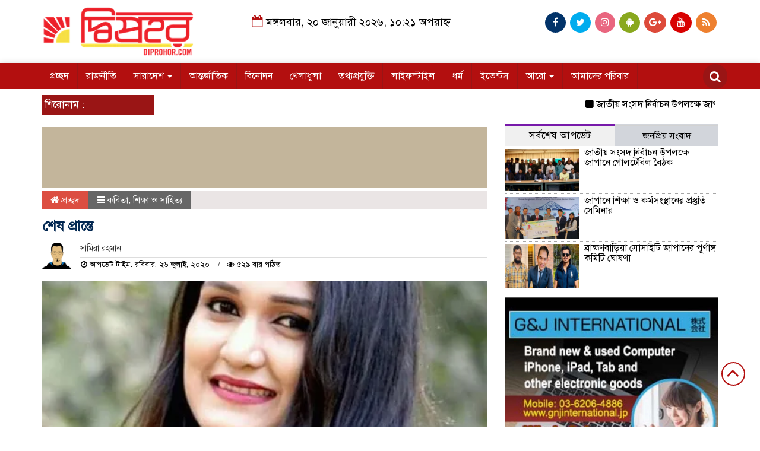

--- FILE ---
content_type: text/html; charset=UTF-8
request_url: https://diprohor.com/2020/07/%E0%A6%B6%E0%A7%87%E0%A6%B7-%E0%A6%AA%E0%A7%8D%E0%A6%B0%E0%A6%BE%E0%A6%A8%E0%A7%8D%E0%A6%A4%E0%A7%87/
body_size: 39557
content:

<html lang="bn-BD">
<head>
<meta charset="UTF-8">
<meta name="viewport" content="width=device-width, initial-scale=1">
<link rel="profile" href="http://themesbazar.com">
<title>শেষ প্রান্তে | দ্বিপ্রহর ডট কম</title>  
      
      
<link rel="icon" href="https://diprohor.com/wp-content/uploads/2019/01/favicon.png" type="image/x-icon" />
<link rel="shortcut icon" href="https://diprohor.com/wp-content/uploads/2019/01/favicon.png" type="image/x-icon" />   




 <meta property="og:title" content="শেষ প্রান্তে" /> 
<meta property="og:description" content="" />  
<meta property="og:image" content="https://i0.wp.com/diprohor.com/wp-content/uploads/2020/07/109701504_1527113534157558_8553959326432047234_n-1.jpg?resize=480%2C337&ssl=1" /> 
<meta property="og:video" content="" /> 
<meta property="og:video:width" content="560" />  
<meta property="og:video:height" content="340" />  
<meta property="og:video:type" content="application/x-shockwave-flash" />

    
             

  
        
        <ol style="display:none"><li><span>mdabirhossain.6894@gmail.com : Abir Hossain : Abir Hossain</span></li><li><span>info@diprohor.com : admin :  </span></li><li><span>bappi.kusht@gmail.com : Bappi Hossain : Bappi Hossain</span></li><li><span>biplob.ice@gmail.com : Md Biplob Hossain : Md Biplob Hossain</span></li><li><span>mahedi988.bd@gmail.com : Mahedi Hasan : Mahedi Hasan</span></li><li><span>mamunjp007@gmail.com : mamunjp007 :  </span></li><li><span>media.mrp24@gmail.com : এস এইচ এম মামুন : এস এইচ এম মামুন</span></li><li><span>rakib.jnu.s6@gmail.com : Rakibul Islam : Rakibul Islam</span></li><li><span>mdraselali95@gmail.com : Rasel Ali : Rasel Ali</span></li><li><span>rockyrisul@gmail.com : Rocky Risul : Rocky Risul</span></li><li><span>rouf4711@gmail.com : আব্দুর রউফ : আব্দুর রউফ</span></li><li><span>sohan.acct@gmail.com : Sohanur Rahman : Sohanur Rahman</span></li></ol><meta name='robots' content='index, follow, max-image-preview:large, max-snippet:-1, max-video-preview:-1' />
<!-- Jetpack Site Verification Tags -->
<meta name="google-site-verification" content="vtR7nCMS_NIVB6asJgCWinrKy97ypiXCjmXDX--QC5M" />

	<!-- This site is optimized with the Yoast SEO plugin v26.7 - https://yoast.com/wordpress/plugins/seo/ -->
	<title>শেষ প্রান্তে | দ্বিপ্রহর ডট কম</title>
	<link rel="canonical" href="https://diprohor.com/2020/07/শেষ-প্রান্তে/" />
	<meta property="og:locale" content="en_US" />
	<meta property="og:type" content="article" />
	<meta property="og:title" content="শেষ প্রান্তে | দ্বিপ্রহর ডট কম" />
	<meta property="og:description" content="একসময় স্বপ্ন দেখতাম। শেষ বিকেলে দু&#8217;জনে ব্যালকুনিতে বসে গল্প আড্ডায় মেতে উঠবো, খুঁনসুটি করবো, তোমার চায়ের পেয়ালায় ভাগ বসাবো! টব থেকে একটা গোলাপ ছিঁড়ে তুমি আমার খোঁপায় গুজে দিতে দিতে বলবে, তুমি আজকাল আমার জন্য একটু সাজোনা কেনো? অথচ একদিন তুমি কতোই না সাজতে, তাই তোমার নাম দিয়েছিলাম সাঁজুনি! ভ্রুরু কুচকে আরো কিছু অভিমান ছুঁড়ে [&hellip;]" />
	<meta property="og:url" content="https://diprohor.com/2020/07/শেষ-প্রান্তে/" />
	<meta property="og:site_name" content="দ্বিপ্রহর ডট কম" />
	<meta property="article:publisher" content="http://facebook.com/diprohorNews/" />
	<meta property="article:published_time" content="2020-07-26T09:43:46+00:00" />
	<meta property="article:modified_time" content="2020-07-26T10:04:23+00:00" />
	<meta property="og:image" content="https://i0.wp.com/diprohor.com/wp-content/uploads/2020/07/109701504_1527113534157558_8553959326432047234_n-1.jpg?fit=480%2C620&ssl=1" />
	<meta property="og:image:width" content="480" />
	<meta property="og:image:height" content="620" />
	<meta property="og:image:type" content="image/jpeg" />
	<meta name="author" content="mamunjp007" />
	<meta name="twitter:card" content="summary_large_image" />
	<meta name="twitter:creator" content="@diprohornews" />
	<meta name="twitter:site" content="@diprohornews" />
	<meta name="twitter:label1" content="Written by" />
	<meta name="twitter:data1" content="mamunjp007" />
	<script type="application/ld+json" class="yoast-schema-graph">{"@context":"https://schema.org","@graph":[{"@type":"Article","@id":"https://diprohor.com/2020/07/%e0%a6%b6%e0%a7%87%e0%a6%b7-%e0%a6%aa%e0%a7%8d%e0%a6%b0%e0%a6%be%e0%a6%a8%e0%a7%8d%e0%a6%a4%e0%a7%87/#article","isPartOf":{"@id":"https://diprohor.com/2020/07/%e0%a6%b6%e0%a7%87%e0%a6%b7-%e0%a6%aa%e0%a7%8d%e0%a6%b0%e0%a6%be%e0%a6%a8%e0%a7%8d%e0%a6%a4%e0%a7%87/"},"author":{"name":"mamunjp007","@id":"https://diprohor.com/#/schema/person/1b489bc0fbc90fb6cba3c33e06441d7f"},"headline":"শেষ প্রান্তে","datePublished":"2020-07-26T09:43:46+00:00","dateModified":"2020-07-26T10:04:23+00:00","mainEntityOfPage":{"@id":"https://diprohor.com/2020/07/%e0%a6%b6%e0%a7%87%e0%a6%b7-%e0%a6%aa%e0%a7%8d%e0%a6%b0%e0%a6%be%e0%a6%a8%e0%a7%8d%e0%a6%a4%e0%a7%87/"},"wordCount":1,"commentCount":0,"publisher":{"@id":"https://diprohor.com/#organization"},"image":{"@id":"https://diprohor.com/2020/07/%e0%a6%b6%e0%a7%87%e0%a6%b7-%e0%a6%aa%e0%a7%8d%e0%a6%b0%e0%a6%be%e0%a6%a8%e0%a7%8d%e0%a6%a4%e0%a7%87/#primaryimage"},"thumbnailUrl":"https://i0.wp.com/diprohor.com/wp-content/uploads/2020/07/109701504_1527113534157558_8553959326432047234_n-1.jpg?fit=480%2C620&ssl=1","articleSection":["কবিতা","শিক্ষা ও সাহিত্য"],"inLanguage":"bn-BD","potentialAction":[{"@type":"CommentAction","name":"Comment","target":["https://diprohor.com/2020/07/%e0%a6%b6%e0%a7%87%e0%a6%b7-%e0%a6%aa%e0%a7%8d%e0%a6%b0%e0%a6%be%e0%a6%a8%e0%a7%8d%e0%a6%a4%e0%a7%87/#respond"]}]},{"@type":"WebPage","@id":"https://diprohor.com/2020/07/%e0%a6%b6%e0%a7%87%e0%a6%b7-%e0%a6%aa%e0%a7%8d%e0%a6%b0%e0%a6%be%e0%a6%a8%e0%a7%8d%e0%a6%a4%e0%a7%87/","url":"https://diprohor.com/2020/07/%e0%a6%b6%e0%a7%87%e0%a6%b7-%e0%a6%aa%e0%a7%8d%e0%a6%b0%e0%a6%be%e0%a6%a8%e0%a7%8d%e0%a6%a4%e0%a7%87/","name":"শেষ প্রান্তে | দ্বিপ্রহর ডট কম","isPartOf":{"@id":"https://diprohor.com/#website"},"primaryImageOfPage":{"@id":"https://diprohor.com/2020/07/%e0%a6%b6%e0%a7%87%e0%a6%b7-%e0%a6%aa%e0%a7%8d%e0%a6%b0%e0%a6%be%e0%a6%a8%e0%a7%8d%e0%a6%a4%e0%a7%87/#primaryimage"},"image":{"@id":"https://diprohor.com/2020/07/%e0%a6%b6%e0%a7%87%e0%a6%b7-%e0%a6%aa%e0%a7%8d%e0%a6%b0%e0%a6%be%e0%a6%a8%e0%a7%8d%e0%a6%a4%e0%a7%87/#primaryimage"},"thumbnailUrl":"https://i0.wp.com/diprohor.com/wp-content/uploads/2020/07/109701504_1527113534157558_8553959326432047234_n-1.jpg?fit=480%2C620&ssl=1","datePublished":"2020-07-26T09:43:46+00:00","dateModified":"2020-07-26T10:04:23+00:00","breadcrumb":{"@id":"https://diprohor.com/2020/07/%e0%a6%b6%e0%a7%87%e0%a6%b7-%e0%a6%aa%e0%a7%8d%e0%a6%b0%e0%a6%be%e0%a6%a8%e0%a7%8d%e0%a6%a4%e0%a7%87/#breadcrumb"},"inLanguage":"bn-BD","potentialAction":[{"@type":"ReadAction","target":["https://diprohor.com/2020/07/%e0%a6%b6%e0%a7%87%e0%a6%b7-%e0%a6%aa%e0%a7%8d%e0%a6%b0%e0%a6%be%e0%a6%a8%e0%a7%8d%e0%a6%a4%e0%a7%87/"]}]},{"@type":"ImageObject","inLanguage":"bn-BD","@id":"https://diprohor.com/2020/07/%e0%a6%b6%e0%a7%87%e0%a6%b7-%e0%a6%aa%e0%a7%8d%e0%a6%b0%e0%a6%be%e0%a6%a8%e0%a7%8d%e0%a6%a4%e0%a7%87/#primaryimage","url":"https://i0.wp.com/diprohor.com/wp-content/uploads/2020/07/109701504_1527113534157558_8553959326432047234_n-1.jpg?fit=480%2C620&ssl=1","contentUrl":"https://i0.wp.com/diprohor.com/wp-content/uploads/2020/07/109701504_1527113534157558_8553959326432047234_n-1.jpg?fit=480%2C620&ssl=1","width":480,"height":620},{"@type":"BreadcrumbList","@id":"https://diprohor.com/2020/07/%e0%a6%b6%e0%a7%87%e0%a6%b7-%e0%a6%aa%e0%a7%8d%e0%a6%b0%e0%a6%be%e0%a6%a8%e0%a7%8d%e0%a6%a4%e0%a7%87/#breadcrumb","itemListElement":[{"@type":"ListItem","position":1,"name":"Home","item":"https://diprohor.com/"},{"@type":"ListItem","position":2,"name":"শেষ প্রান্তে"}]},{"@type":"WebSite","@id":"https://diprohor.com/#website","url":"https://diprohor.com/","name":"দ্বিপ্রহর ডট কম","description":"আগামীর পথে, পরিবর্তনের সাথে","publisher":{"@id":"https://diprohor.com/#organization"},"potentialAction":[{"@type":"SearchAction","target":{"@type":"EntryPoint","urlTemplate":"https://diprohor.com/?s={search_term_string}"},"query-input":{"@type":"PropertyValueSpecification","valueRequired":true,"valueName":"search_term_string"}}],"inLanguage":"bn-BD"},{"@type":"Organization","@id":"https://diprohor.com/#organization","name":"দ্বিপ্রহর ডট কম","url":"https://diprohor.com/","logo":{"@type":"ImageObject","inLanguage":"bn-BD","@id":"https://diprohor.com/#/schema/logo/image/","url":"https://i2.wp.com/diprohor.com/wp-content/uploads/2019/01/logo.png?fit=300%2C98&ssl=1","contentUrl":"https://i2.wp.com/diprohor.com/wp-content/uploads/2019/01/logo.png?fit=300%2C98&ssl=1","width":300,"height":98,"caption":"দ্বিপ্রহর ডট কম"},"image":{"@id":"https://diprohor.com/#/schema/logo/image/"},"sameAs":["http://facebook.com/diprohorNews/","https://x.com/diprohornews","https://www.youtube.com/channel/UCsNSsYOyUHpaWhWLk0JlLag"]},{"@type":"Person","@id":"https://diprohor.com/#/schema/person/1b489bc0fbc90fb6cba3c33e06441d7f","name":"mamunjp007","image":{"@type":"ImageObject","inLanguage":"bn-BD","@id":"https://diprohor.com/#/schema/person/image/","url":"https://secure.gravatar.com/avatar/d63f810985c7434db0f0e9c14e99dd6a8230a657f76688f8c58e1e95dd9b61c9?s=96&d=mm&r=g","contentUrl":"https://secure.gravatar.com/avatar/d63f810985c7434db0f0e9c14e99dd6a8230a657f76688f8c58e1e95dd9b61c9?s=96&d=mm&r=g","caption":"mamunjp007"},"url":"https://diprohor.com/author/mamunjp007/"}]}</script>
	<!-- / Yoast SEO plugin. -->


<link rel='dns-prefetch' href='//secure.gravatar.com' />
<link rel='dns-prefetch' href='//www.googletagmanager.com' />
<link rel='dns-prefetch' href='//stats.wp.com' />
<link rel='dns-prefetch' href='//fonts.googleapis.com' />
<link rel='dns-prefetch' href='//v0.wordpress.com' />
<link rel='dns-prefetch' href='//jetpack.wordpress.com' />
<link rel='dns-prefetch' href='//s0.wp.com' />
<link rel='dns-prefetch' href='//public-api.wordpress.com' />
<link rel='dns-prefetch' href='//0.gravatar.com' />
<link rel='dns-prefetch' href='//1.gravatar.com' />
<link rel='dns-prefetch' href='//2.gravatar.com' />
<link rel='dns-prefetch' href='//widgets.wp.com' />
<link rel='dns-prefetch' href='//pagead2.googlesyndication.com' />
<link rel='preconnect' href='//i0.wp.com' />
<link rel='preconnect' href='//c0.wp.com' />
<link rel="alternate" type="application/rss+xml" title="দ্বিপ্রহর ডট কম &raquo; ফীড" href="https://diprohor.com/feed/" />
<link rel="alternate" type="application/rss+xml" title="দ্বিপ্রহর ডট কম &raquo; মন্তব্য ফীড" href="https://diprohor.com/comments/feed/" />
<link rel="alternate" type="application/rss+xml" title="দ্বিপ্রহর ডট কম &raquo; শেষ প্রান্তে মন্তব্যের ফিড" href="https://diprohor.com/2020/07/%e0%a6%b6%e0%a7%87%e0%a6%b7-%e0%a6%aa%e0%a7%8d%e0%a6%b0%e0%a6%be%e0%a6%a8%e0%a7%8d%e0%a6%a4%e0%a7%87/feed/" />
<link rel="alternate" title="oEmbed (JSON)" type="application/json+oembed" href="https://diprohor.com/wp-json/oembed/1.0/embed?url=https%3A%2F%2Fdiprohor.com%2F2020%2F07%2F%25e0%25a6%25b6%25e0%25a7%2587%25e0%25a6%25b7-%25e0%25a6%25aa%25e0%25a7%258d%25e0%25a6%25b0%25e0%25a6%25be%25e0%25a6%25a8%25e0%25a7%258d%25e0%25a6%25a4%25e0%25a7%2587%2F" />
<link rel="alternate" title="oEmbed (XML)" type="text/xml+oembed" href="https://diprohor.com/wp-json/oembed/1.0/embed?url=https%3A%2F%2Fdiprohor.com%2F2020%2F07%2F%25e0%25a6%25b6%25e0%25a7%2587%25e0%25a6%25b7-%25e0%25a6%25aa%25e0%25a7%258d%25e0%25a6%25b0%25e0%25a6%25be%25e0%25a6%25a8%25e0%25a7%258d%25e0%25a6%25a4%25e0%25a7%2587%2F&#038;format=xml" />
<style id='wp-img-auto-sizes-contain-inline-css' type='text/css'>
img:is([sizes=auto i],[sizes^="auto," i]){contain-intrinsic-size:3000px 1500px}
/*# sourceURL=wp-img-auto-sizes-contain-inline-css */
</style>

<link rel='stylesheet' id='mec-select2-style-css' href='https://diprohor.com/wp-content/plugins/modern-events-calendar-lite/assets/packages/select2/select2.min.css?ver=6.5.3' type='text/css' media='all' />
<link rel='stylesheet' id='mec-font-icons-css' href='https://diprohor.com/wp-content/plugins/modern-events-calendar-lite/assets/css/iconfonts.css?ver=6.9' type='text/css' media='all' />
<link rel='stylesheet' id='mec-frontend-style-css' href='https://diprohor.com/wp-content/plugins/modern-events-calendar-lite/assets/css/frontend.min.css?ver=6.5.3' type='text/css' media='all' />
<link rel='stylesheet' id='mec-tooltip-style-css' href='https://diprohor.com/wp-content/plugins/modern-events-calendar-lite/assets/packages/tooltip/tooltip.css?ver=6.9' type='text/css' media='all' />
<link rel='stylesheet' id='mec-tooltip-shadow-style-css' href='https://diprohor.com/wp-content/plugins/modern-events-calendar-lite/assets/packages/tooltip/tooltipster-sideTip-shadow.min.css?ver=6.9' type='text/css' media='all' />
<link rel='stylesheet' id='featherlight-css' href='https://diprohor.com/wp-content/plugins/modern-events-calendar-lite/assets/packages/featherlight/featherlight.css?ver=6.9' type='text/css' media='all' />
<link crossorigin="anonymous" rel='stylesheet' id='mec-google-fonts-css' href='//fonts.googleapis.com/css?family=Montserrat%3A400%2C700%7CRoboto%3A100%2C300%2C400%2C700&#038;ver=6.9' type='text/css' media='all' />
<link rel='stylesheet' id='mec-lity-style-css' href='https://diprohor.com/wp-content/plugins/modern-events-calendar-lite/assets/packages/lity/lity.min.css?ver=6.9' type='text/css' media='all' />
<link rel='stylesheet' id='mec-general-calendar-style-css' href='https://diprohor.com/wp-content/plugins/modern-events-calendar-lite/assets/css/mec-general-calendar.css?ver=6.9' type='text/css' media='all' />
<style id='wp-emoji-styles-inline-css' type='text/css'>

	img.wp-smiley, img.emoji {
		display: inline !important;
		border: none !important;
		box-shadow: none !important;
		height: 1em !important;
		width: 1em !important;
		margin: 0 0.07em !important;
		vertical-align: -0.1em !important;
		background: none !important;
		padding: 0 !important;
	}
/*# sourceURL=wp-emoji-styles-inline-css */
</style>
<link rel='stylesheet' id='wp-block-library-css' href='https://c0.wp.com/c/6.9/wp-includes/css/dist/block-library/style.min.css' type='text/css' media='all' />
<style id='global-styles-inline-css' type='text/css'>
:root{--wp--preset--aspect-ratio--square: 1;--wp--preset--aspect-ratio--4-3: 4/3;--wp--preset--aspect-ratio--3-4: 3/4;--wp--preset--aspect-ratio--3-2: 3/2;--wp--preset--aspect-ratio--2-3: 2/3;--wp--preset--aspect-ratio--16-9: 16/9;--wp--preset--aspect-ratio--9-16: 9/16;--wp--preset--color--black: #000000;--wp--preset--color--cyan-bluish-gray: #abb8c3;--wp--preset--color--white: #ffffff;--wp--preset--color--pale-pink: #f78da7;--wp--preset--color--vivid-red: #cf2e2e;--wp--preset--color--luminous-vivid-orange: #ff6900;--wp--preset--color--luminous-vivid-amber: #fcb900;--wp--preset--color--light-green-cyan: #7bdcb5;--wp--preset--color--vivid-green-cyan: #00d084;--wp--preset--color--pale-cyan-blue: #8ed1fc;--wp--preset--color--vivid-cyan-blue: #0693e3;--wp--preset--color--vivid-purple: #9b51e0;--wp--preset--gradient--vivid-cyan-blue-to-vivid-purple: linear-gradient(135deg,rgb(6,147,227) 0%,rgb(155,81,224) 100%);--wp--preset--gradient--light-green-cyan-to-vivid-green-cyan: linear-gradient(135deg,rgb(122,220,180) 0%,rgb(0,208,130) 100%);--wp--preset--gradient--luminous-vivid-amber-to-luminous-vivid-orange: linear-gradient(135deg,rgb(252,185,0) 0%,rgb(255,105,0) 100%);--wp--preset--gradient--luminous-vivid-orange-to-vivid-red: linear-gradient(135deg,rgb(255,105,0) 0%,rgb(207,46,46) 100%);--wp--preset--gradient--very-light-gray-to-cyan-bluish-gray: linear-gradient(135deg,rgb(238,238,238) 0%,rgb(169,184,195) 100%);--wp--preset--gradient--cool-to-warm-spectrum: linear-gradient(135deg,rgb(74,234,220) 0%,rgb(151,120,209) 20%,rgb(207,42,186) 40%,rgb(238,44,130) 60%,rgb(251,105,98) 80%,rgb(254,248,76) 100%);--wp--preset--gradient--blush-light-purple: linear-gradient(135deg,rgb(255,206,236) 0%,rgb(152,150,240) 100%);--wp--preset--gradient--blush-bordeaux: linear-gradient(135deg,rgb(254,205,165) 0%,rgb(254,45,45) 50%,rgb(107,0,62) 100%);--wp--preset--gradient--luminous-dusk: linear-gradient(135deg,rgb(255,203,112) 0%,rgb(199,81,192) 50%,rgb(65,88,208) 100%);--wp--preset--gradient--pale-ocean: linear-gradient(135deg,rgb(255,245,203) 0%,rgb(182,227,212) 50%,rgb(51,167,181) 100%);--wp--preset--gradient--electric-grass: linear-gradient(135deg,rgb(202,248,128) 0%,rgb(113,206,126) 100%);--wp--preset--gradient--midnight: linear-gradient(135deg,rgb(2,3,129) 0%,rgb(40,116,252) 100%);--wp--preset--font-size--small: 13px;--wp--preset--font-size--medium: 20px;--wp--preset--font-size--large: 36px;--wp--preset--font-size--x-large: 42px;--wp--preset--spacing--20: 0.44rem;--wp--preset--spacing--30: 0.67rem;--wp--preset--spacing--40: 1rem;--wp--preset--spacing--50: 1.5rem;--wp--preset--spacing--60: 2.25rem;--wp--preset--spacing--70: 3.38rem;--wp--preset--spacing--80: 5.06rem;--wp--preset--shadow--natural: 6px 6px 9px rgba(0, 0, 0, 0.2);--wp--preset--shadow--deep: 12px 12px 50px rgba(0, 0, 0, 0.4);--wp--preset--shadow--sharp: 6px 6px 0px rgba(0, 0, 0, 0.2);--wp--preset--shadow--outlined: 6px 6px 0px -3px rgb(255, 255, 255), 6px 6px rgb(0, 0, 0);--wp--preset--shadow--crisp: 6px 6px 0px rgb(0, 0, 0);}:where(.is-layout-flex){gap: 0.5em;}:where(.is-layout-grid){gap: 0.5em;}body .is-layout-flex{display: flex;}.is-layout-flex{flex-wrap: wrap;align-items: center;}.is-layout-flex > :is(*, div){margin: 0;}body .is-layout-grid{display: grid;}.is-layout-grid > :is(*, div){margin: 0;}:where(.wp-block-columns.is-layout-flex){gap: 2em;}:where(.wp-block-columns.is-layout-grid){gap: 2em;}:where(.wp-block-post-template.is-layout-flex){gap: 1.25em;}:where(.wp-block-post-template.is-layout-grid){gap: 1.25em;}.has-black-color{color: var(--wp--preset--color--black) !important;}.has-cyan-bluish-gray-color{color: var(--wp--preset--color--cyan-bluish-gray) !important;}.has-white-color{color: var(--wp--preset--color--white) !important;}.has-pale-pink-color{color: var(--wp--preset--color--pale-pink) !important;}.has-vivid-red-color{color: var(--wp--preset--color--vivid-red) !important;}.has-luminous-vivid-orange-color{color: var(--wp--preset--color--luminous-vivid-orange) !important;}.has-luminous-vivid-amber-color{color: var(--wp--preset--color--luminous-vivid-amber) !important;}.has-light-green-cyan-color{color: var(--wp--preset--color--light-green-cyan) !important;}.has-vivid-green-cyan-color{color: var(--wp--preset--color--vivid-green-cyan) !important;}.has-pale-cyan-blue-color{color: var(--wp--preset--color--pale-cyan-blue) !important;}.has-vivid-cyan-blue-color{color: var(--wp--preset--color--vivid-cyan-blue) !important;}.has-vivid-purple-color{color: var(--wp--preset--color--vivid-purple) !important;}.has-black-background-color{background-color: var(--wp--preset--color--black) !important;}.has-cyan-bluish-gray-background-color{background-color: var(--wp--preset--color--cyan-bluish-gray) !important;}.has-white-background-color{background-color: var(--wp--preset--color--white) !important;}.has-pale-pink-background-color{background-color: var(--wp--preset--color--pale-pink) !important;}.has-vivid-red-background-color{background-color: var(--wp--preset--color--vivid-red) !important;}.has-luminous-vivid-orange-background-color{background-color: var(--wp--preset--color--luminous-vivid-orange) !important;}.has-luminous-vivid-amber-background-color{background-color: var(--wp--preset--color--luminous-vivid-amber) !important;}.has-light-green-cyan-background-color{background-color: var(--wp--preset--color--light-green-cyan) !important;}.has-vivid-green-cyan-background-color{background-color: var(--wp--preset--color--vivid-green-cyan) !important;}.has-pale-cyan-blue-background-color{background-color: var(--wp--preset--color--pale-cyan-blue) !important;}.has-vivid-cyan-blue-background-color{background-color: var(--wp--preset--color--vivid-cyan-blue) !important;}.has-vivid-purple-background-color{background-color: var(--wp--preset--color--vivid-purple) !important;}.has-black-border-color{border-color: var(--wp--preset--color--black) !important;}.has-cyan-bluish-gray-border-color{border-color: var(--wp--preset--color--cyan-bluish-gray) !important;}.has-white-border-color{border-color: var(--wp--preset--color--white) !important;}.has-pale-pink-border-color{border-color: var(--wp--preset--color--pale-pink) !important;}.has-vivid-red-border-color{border-color: var(--wp--preset--color--vivid-red) !important;}.has-luminous-vivid-orange-border-color{border-color: var(--wp--preset--color--luminous-vivid-orange) !important;}.has-luminous-vivid-amber-border-color{border-color: var(--wp--preset--color--luminous-vivid-amber) !important;}.has-light-green-cyan-border-color{border-color: var(--wp--preset--color--light-green-cyan) !important;}.has-vivid-green-cyan-border-color{border-color: var(--wp--preset--color--vivid-green-cyan) !important;}.has-pale-cyan-blue-border-color{border-color: var(--wp--preset--color--pale-cyan-blue) !important;}.has-vivid-cyan-blue-border-color{border-color: var(--wp--preset--color--vivid-cyan-blue) !important;}.has-vivid-purple-border-color{border-color: var(--wp--preset--color--vivid-purple) !important;}.has-vivid-cyan-blue-to-vivid-purple-gradient-background{background: var(--wp--preset--gradient--vivid-cyan-blue-to-vivid-purple) !important;}.has-light-green-cyan-to-vivid-green-cyan-gradient-background{background: var(--wp--preset--gradient--light-green-cyan-to-vivid-green-cyan) !important;}.has-luminous-vivid-amber-to-luminous-vivid-orange-gradient-background{background: var(--wp--preset--gradient--luminous-vivid-amber-to-luminous-vivid-orange) !important;}.has-luminous-vivid-orange-to-vivid-red-gradient-background{background: var(--wp--preset--gradient--luminous-vivid-orange-to-vivid-red) !important;}.has-very-light-gray-to-cyan-bluish-gray-gradient-background{background: var(--wp--preset--gradient--very-light-gray-to-cyan-bluish-gray) !important;}.has-cool-to-warm-spectrum-gradient-background{background: var(--wp--preset--gradient--cool-to-warm-spectrum) !important;}.has-blush-light-purple-gradient-background{background: var(--wp--preset--gradient--blush-light-purple) !important;}.has-blush-bordeaux-gradient-background{background: var(--wp--preset--gradient--blush-bordeaux) !important;}.has-luminous-dusk-gradient-background{background: var(--wp--preset--gradient--luminous-dusk) !important;}.has-pale-ocean-gradient-background{background: var(--wp--preset--gradient--pale-ocean) !important;}.has-electric-grass-gradient-background{background: var(--wp--preset--gradient--electric-grass) !important;}.has-midnight-gradient-background{background: var(--wp--preset--gradient--midnight) !important;}.has-small-font-size{font-size: var(--wp--preset--font-size--small) !important;}.has-medium-font-size{font-size: var(--wp--preset--font-size--medium) !important;}.has-large-font-size{font-size: var(--wp--preset--font-size--large) !important;}.has-x-large-font-size{font-size: var(--wp--preset--font-size--x-large) !important;}
/*# sourceURL=global-styles-inline-css */
</style>

<style id='classic-theme-styles-inline-css' type='text/css'>
/*! This file is auto-generated */
.wp-block-button__link{color:#fff;background-color:#32373c;border-radius:9999px;box-shadow:none;text-decoration:none;padding:calc(.667em + 2px) calc(1.333em + 2px);font-size:1.125em}.wp-block-file__button{background:#32373c;color:#fff;text-decoration:none}
/*# sourceURL=/wp-includes/css/classic-themes.min.css */
</style>
<link rel='stylesheet' id='cbdl_widget1-css' href='https://diprohor.com/wp-content/plugins/covid-19-bangladesh-live/public/css/widget1.min.css?ver=6.9' type='text/css' media='all' />
<link rel='stylesheet' id='cbdl_widget2-css' href='https://diprohor.com/wp-content/plugins/covid-19-bangladesh-live/public/css/widget2.min.css?ver=6.9' type='text/css' media='all' />
<link rel='stylesheet' id='cbdl_widget3-css' href='https://diprohor.com/wp-content/plugins/covid-19-bangladesh-live/public/css/widget3.min.css?ver=6.9' type='text/css' media='all' />
<link rel='stylesheet' id='cbdl_SolaimanLipi-css' href='https://diprohor.com/wp-content/plugins/covid-19-bangladesh-live/public/css/SolaimanLipi.min.css?ver=6.9' type='text/css' media='all' />
<link rel='stylesheet' id='bootstrap-css' href='https://diprohor.com/wp-content/themes/LatestNews/css/bootstrap.min.css?ver=6.9' type='text/css' media='all' />
<link rel='stylesheet' id='font-awesome-css' href='https://diprohor.com/wp-content/themes/LatestNews/css/font-awesome.min.css?ver=6.9' type='text/css' media='all' />
<link rel='stylesheet' id='responsive-css' href='https://diprohor.com/wp-content/themes/LatestNews/css/responsive.css?ver=6.9' type='text/css' media='all' />
<link rel='stylesheet' id='menu-css' href='https://diprohor.com/wp-content/themes/LatestNews/css/menu.css?ver=6.9' type='text/css' media='all' />
<link rel='stylesheet' id='owl_carousel_min-css' href='https://diprohor.com/wp-content/themes/LatestNews/css/owl.carousel.min.css?ver=6.9' type='text/css' media='all' />
<link rel='stylesheet' id='archive-style-css' href='https://diprohor.com/wp-content/themes/LatestNews/css/archive-style.css?ver=6.9' type='text/css' media='all' />
<link rel='stylesheet' id='style-css' href='https://diprohor.com/wp-content/themes/LatestNews/style.css?ver=6.9' type='text/css' media='all' />
<link crossorigin="anonymous" rel='stylesheet' id='open-sans-css' href='https://fonts.googleapis.com/css?family=Open+Sans%3A300italic%2C400italic%2C600italic%2C300%2C400%2C600&#038;subset=latin%2Clatin-ext%2Ccyrillic%2Ccyrillic-ext&#038;display=fallback&#038;ver=6.9' type='text/css' media='all' />
<link rel='stylesheet' id='jetpack_likes-css' href='https://c0.wp.com/p/jetpack/15.4/modules/likes/style.css' type='text/css' media='all' />
<link rel='stylesheet' id='wp-block-paragraph-css' href='https://c0.wp.com/c/6.9/wp-includes/blocks/paragraph/style.min.css' type='text/css' media='all' />
<script type="text/javascript" src="https://c0.wp.com/c/6.9/wp-includes/js/jquery/jquery.min.js" id="jquery-core-js"></script>
<script type="text/javascript" src="https://c0.wp.com/c/6.9/wp-includes/js/jquery/jquery-migrate.min.js" id="jquery-migrate-js"></script>
<script type="text/javascript" src="https://diprohor.com/wp-content/plugins/modern-events-calendar-lite/assets/js/mec-general-calendar.js?ver=6.5.3" id="mec-general-calendar-script-js"></script>
<script type="text/javascript" id="mec-frontend-script-js-extra">
/* <![CDATA[ */
var mecdata = {"day":"day","days":"days","hour":"hour","hours":"hours","minute":"minute","minutes":"minutes","second":"second","seconds":"seconds","elementor_edit_mode":"no","recapcha_key":"","ajax_url":"https://diprohor.com/wp-admin/admin-ajax.php","fes_nonce":"43685c9b6e","current_year":"2026","current_month":"01","datepicker_format":"yy-mm-dd"};
//# sourceURL=mec-frontend-script-js-extra
/* ]]> */
</script>
<script type="text/javascript" src="https://diprohor.com/wp-content/plugins/modern-events-calendar-lite/assets/js/frontend.js?ver=6.5.3" id="mec-frontend-script-js"></script>
<script type="text/javascript" src="https://diprohor.com/wp-content/plugins/modern-events-calendar-lite/assets/js/events.js?ver=6.5.3" id="mec-events-script-js"></script>
<script type="text/javascript" src="https://diprohor.com/wp-content/themes/LatestNews/js/bootstrap.min.js?ver=6.9" id="js_min-js"></script>
<script type="text/javascript" src="https://diprohor.com/wp-content/themes/LatestNews/js/jquery.min.js?ver=6.9" id="jquery-min-js"></script>
<script type="text/javascript" src="https://diprohor.com/wp-content/themes/LatestNews/js/owl.carousel.min.js?ver=6.9" id="owl_carousel_min-js"></script>
<script type="text/javascript" src="https://diprohor.com/wp-content/themes/LatestNews/js/main.js?ver=6.9" id="main-js"></script>

<!-- Google tag (gtag.js) snippet added by Site Kit -->
<!-- Google Analytics snippet added by Site Kit -->
<script type="text/javascript" src="https://www.googletagmanager.com/gtag/js?id=G-CLJQ9YP2QF" id="google_gtagjs-js" async></script>
<script type="text/javascript" id="google_gtagjs-js-after">
/* <![CDATA[ */
window.dataLayer = window.dataLayer || [];function gtag(){dataLayer.push(arguments);}
gtag("set","linker",{"domains":["diprohor.com"]});
gtag("js", new Date());
gtag("set", "developer_id.dZTNiMT", true);
gtag("config", "G-CLJQ9YP2QF");
//# sourceURL=google_gtagjs-js-after
/* ]]> */
</script>
<link rel="https://api.w.org/" href="https://diprohor.com/wp-json/" /><link rel="alternate" title="JSON" type="application/json" href="https://diprohor.com/wp-json/wp/v2/posts/3981" /><link rel="EditURI" type="application/rsd+xml" title="RSD" href="https://diprohor.com/xmlrpc.php?rsd" />
<meta name="generator" content="WordPress 6.9" />
<link rel='shortlink' href='https://wp.me/p9zvB5-12d' />
<meta name="generator" content="Site Kit by Google 1.170.0" />	<style>img#wpstats{display:none}</style>
		
<!-- Google AdSense meta tags added by Site Kit -->
<meta name="google-adsense-platform-account" content="ca-host-pub-2644536267352236">
<meta name="google-adsense-platform-domain" content="sitekit.withgoogle.com">
<!-- End Google AdSense meta tags added by Site Kit -->
<link rel="amphtml" href="https://diprohor.com/2020/07/%E0%A6%B6%E0%A7%87%E0%A6%B7-%E0%A6%AA%E0%A7%8D%E0%A6%B0%E0%A6%BE%E0%A6%A8%E0%A7%8D%E0%A6%A4%E0%A7%87/amp/">
<!-- Google Tag Manager snippet added by Site Kit -->
<script type="text/javascript">
/* <![CDATA[ */

			( function( w, d, s, l, i ) {
				w[l] = w[l] || [];
				w[l].push( {'gtm.start': new Date().getTime(), event: 'gtm.js'} );
				var f = d.getElementsByTagName( s )[0],
					j = d.createElement( s ), dl = l != 'dataLayer' ? '&l=' + l : '';
				j.async = true;
				j.src = 'https://www.googletagmanager.com/gtm.js?id=' + i + dl;
				f.parentNode.insertBefore( j, f );
			} )( window, document, 'script', 'dataLayer', 'GTM-KJLPBPT' );
			
/* ]]> */
</script>

<!-- End Google Tag Manager snippet added by Site Kit -->

<!-- Google AdSense snippet added by Site Kit -->
<script type="text/javascript" async="async" src="https://pagead2.googlesyndication.com/pagead/js/adsbygoogle.js?client=ca-pub-6324595211599933&amp;host=ca-host-pub-2644536267352236" crossorigin="anonymous"></script>

<!-- End Google AdSense snippet added by Site Kit -->
<link rel="icon" href="https://i0.wp.com/diprohor.com/wp-content/uploads/2019/01/cropped-favicon.png?fit=32%2C32&#038;ssl=1" sizes="32x32" />
<link rel="icon" href="https://i0.wp.com/diprohor.com/wp-content/uploads/2019/01/cropped-favicon.png?fit=192%2C192&#038;ssl=1" sizes="192x192" />
<link rel="apple-touch-icon" href="https://i0.wp.com/diprohor.com/wp-content/uploads/2019/01/cropped-favicon.png?fit=180%2C180&#038;ssl=1" />
<meta name="msapplication-TileImage" content="https://i0.wp.com/diprohor.com/wp-content/uploads/2019/01/cropped-favicon.png?fit=270%2C270&#038;ssl=1" />
		<style type="text/css" id="wp-custom-css">
			.root .root_02 {
	display: none;
}

section.root {
	margin-bottom: 0;
}

.height-100 {
	height: 100px;
}

.max-height-100 {
	max-height: 100px;
}		</style>
		<style type="text/css">.mec-wrap, .mec-wrap div:not([class^="elementor-"]), .lity-container, .mec-wrap h1, .mec-wrap h2, .mec-wrap h3, .mec-wrap h4, .mec-wrap h5, .mec-wrap h6, .entry-content .mec-wrap h1, .entry-content .mec-wrap h2, .entry-content .mec-wrap h3, .entry-content .mec-wrap h4, .entry-content .mec-wrap h5, .entry-content .mec-wrap h6, .mec-wrap .mec-totalcal-box input[type="submit"], .mec-wrap .mec-totalcal-box .mec-totalcal-view span, .mec-agenda-event-title a, .lity-content .mec-events-meta-group-booking select, .lity-content .mec-book-ticket-variation h5, .lity-content .mec-events-meta-group-booking input[type="number"], .lity-content .mec-events-meta-group-booking input[type="text"], .lity-content .mec-events-meta-group-booking input[type="email"],.mec-organizer-item a, .mec-single-event .mec-events-meta-group-booking ul.mec-book-tickets-container li.mec-book-ticket-container label { font-family: "Montserrat", -apple-system, BlinkMacSystemFont, "Segoe UI", Roboto, sans-serif;}.mec-event-content p, .mec-search-bar-result .mec-event-detail{ font-family: Roboto, sans-serif;} .mec-wrap .mec-totalcal-box input, .mec-wrap .mec-totalcal-box select, .mec-checkboxes-search .mec-searchbar-category-wrap, .mec-wrap .mec-totalcal-box .mec-totalcal-view span { font-family: "Roboto", Helvetica, Arial, sans-serif; }.mec-event-grid-modern .event-grid-modern-head .mec-event-day, .mec-event-list-minimal .mec-time-details, .mec-event-list-minimal .mec-event-detail, .mec-event-list-modern .mec-event-detail, .mec-event-grid-minimal .mec-time-details, .mec-event-grid-minimal .mec-event-detail, .mec-event-grid-simple .mec-event-detail, .mec-event-cover-modern .mec-event-place, .mec-event-cover-clean .mec-event-place, .mec-calendar .mec-event-article .mec-localtime-details div, .mec-calendar .mec-event-article .mec-event-detail, .mec-calendar.mec-calendar-daily .mec-calendar-d-top h2, .mec-calendar.mec-calendar-daily .mec-calendar-d-top h3, .mec-toggle-item-col .mec-event-day, .mec-weather-summary-temp { font-family: "Roboto", sans-serif; } .mec-fes-form, .mec-fes-list, .mec-fes-form input, .mec-event-date .mec-tooltip .box, .mec-event-status .mec-tooltip .box, .ui-datepicker.ui-widget, .mec-fes-form button[type="submit"].mec-fes-sub-button, .mec-wrap .mec-timeline-events-container p, .mec-wrap .mec-timeline-events-container h4, .mec-wrap .mec-timeline-events-container div, .mec-wrap .mec-timeline-events-container a, .mec-wrap .mec-timeline-events-container span { font-family: -apple-system, BlinkMacSystemFont, "Segoe UI", Roboto, sans-serif !important; }.mec-event-grid-minimal .mec-modal-booking-button:hover, .mec-events-timeline-wrap .mec-organizer-item a, .mec-events-timeline-wrap .mec-organizer-item:after, .mec-events-timeline-wrap .mec-shortcode-organizers i, .mec-timeline-event .mec-modal-booking-button, .mec-wrap .mec-map-lightbox-wp.mec-event-list-classic .mec-event-date, .mec-timetable-t2-col .mec-modal-booking-button:hover, .mec-event-container-classic .mec-modal-booking-button:hover, .mec-calendar-events-side .mec-modal-booking-button:hover, .mec-event-grid-yearly  .mec-modal-booking-button, .mec-events-agenda .mec-modal-booking-button, .mec-event-grid-simple .mec-modal-booking-button, .mec-event-list-minimal  .mec-modal-booking-button:hover, .mec-timeline-month-divider,  .mec-wrap.colorskin-custom .mec-totalcal-box .mec-totalcal-view span:hover,.mec-wrap.colorskin-custom .mec-calendar.mec-event-calendar-classic .mec-selected-day,.mec-wrap.colorskin-custom .mec-color, .mec-wrap.colorskin-custom .mec-event-sharing-wrap .mec-event-sharing > li:hover a, .mec-wrap.colorskin-custom .mec-color-hover:hover, .mec-wrap.colorskin-custom .mec-color-before *:before ,.mec-wrap.colorskin-custom .mec-widget .mec-event-grid-classic.owl-carousel .owl-nav i,.mec-wrap.colorskin-custom .mec-event-list-classic a.magicmore:hover,.mec-wrap.colorskin-custom .mec-event-grid-simple:hover .mec-event-title,.mec-wrap.colorskin-custom .mec-single-event .mec-event-meta dd.mec-events-event-categories:before,.mec-wrap.colorskin-custom .mec-single-event-date:before,.mec-wrap.colorskin-custom .mec-single-event-time:before,.mec-wrap.colorskin-custom .mec-events-meta-group.mec-events-meta-group-venue:before,.mec-wrap.colorskin-custom .mec-calendar .mec-calendar-side .mec-previous-month i,.mec-wrap.colorskin-custom .mec-calendar .mec-calendar-side .mec-next-month:hover,.mec-wrap.colorskin-custom .mec-calendar .mec-calendar-side .mec-previous-month:hover,.mec-wrap.colorskin-custom .mec-calendar .mec-calendar-side .mec-next-month:hover,.mec-wrap.colorskin-custom .mec-calendar.mec-event-calendar-classic dt.mec-selected-day:hover,.mec-wrap.colorskin-custom .mec-infowindow-wp h5 a:hover, .colorskin-custom .mec-events-meta-group-countdown .mec-end-counts h3,.mec-calendar .mec-calendar-side .mec-next-month i,.mec-wrap .mec-totalcal-box i,.mec-calendar .mec-event-article .mec-event-title a:hover,.mec-attendees-list-details .mec-attendee-profile-link a:hover,.mec-wrap.colorskin-custom .mec-next-event-details li i, .mec-next-event-details i:before, .mec-marker-infowindow-wp .mec-marker-infowindow-count, .mec-next-event-details a,.mec-wrap.colorskin-custom .mec-events-masonry-cats a.mec-masonry-cat-selected,.lity .mec-color,.lity .mec-color-before :before,.lity .mec-color-hover:hover,.lity .mec-wrap .mec-color,.lity .mec-wrap .mec-color-before :before,.lity .mec-wrap .mec-color-hover:hover,.leaflet-popup-content .mec-color,.leaflet-popup-content .mec-color-before :before,.leaflet-popup-content .mec-color-hover:hover,.leaflet-popup-content .mec-wrap .mec-color,.leaflet-popup-content .mec-wrap .mec-color-before :before,.leaflet-popup-content .mec-wrap .mec-color-hover:hover, .mec-calendar.mec-calendar-daily .mec-calendar-d-table .mec-daily-view-day.mec-daily-view-day-active.mec-color, .mec-map-boxshow div .mec-map-view-event-detail.mec-event-detail i,.mec-map-boxshow div .mec-map-view-event-detail.mec-event-detail:hover,.mec-map-boxshow .mec-color,.mec-map-boxshow .mec-color-before :before,.mec-map-boxshow .mec-color-hover:hover,.mec-map-boxshow .mec-wrap .mec-color,.mec-map-boxshow .mec-wrap .mec-color-before :before,.mec-map-boxshow .mec-wrap .mec-color-hover:hover, .mec-choosen-time-message, .mec-booking-calendar-month-navigation .mec-next-month:hover, .mec-booking-calendar-month-navigation .mec-previous-month:hover, .mec-yearly-view-wrap .mec-agenda-event-title a:hover, .mec-yearly-view-wrap .mec-yearly-title-sec .mec-next-year i, .mec-yearly-view-wrap .mec-yearly-title-sec .mec-previous-year i, .mec-yearly-view-wrap .mec-yearly-title-sec .mec-next-year:hover, .mec-yearly-view-wrap .mec-yearly-title-sec .mec-previous-year:hover, .mec-av-spot .mec-av-spot-head .mec-av-spot-box span, .mec-wrap.colorskin-custom .mec-calendar .mec-calendar-side .mec-previous-month:hover .mec-load-month-link, .mec-wrap.colorskin-custom .mec-calendar .mec-calendar-side .mec-next-month:hover .mec-load-month-link, .mec-yearly-view-wrap .mec-yearly-title-sec .mec-previous-year:hover .mec-load-month-link, .mec-yearly-view-wrap .mec-yearly-title-sec .mec-next-year:hover .mec-load-month-link, .mec-skin-list-events-container .mec-data-fields-tooltip .mec-data-fields-tooltip-box ul .mec-event-data-field-item a, .mec-booking-shortcode .mec-event-ticket-name, .mec-booking-shortcode .mec-event-ticket-price, .mec-booking-shortcode .mec-ticket-variation-name, .mec-booking-shortcode .mec-ticket-variation-price, .mec-booking-shortcode label, .mec-booking-shortcode .nice-select, .mec-booking-shortcode input, .mec-booking-shortcode span.mec-book-price-detail-description, .mec-booking-shortcode .mec-ticket-name, .mec-booking-shortcode label.wn-checkbox-label, .mec-wrap.mec-cart table tr td a {color: #e53f51}.mec-skin-carousel-container .mec-event-footer-carousel-type3 .mec-modal-booking-button:hover, .mec-wrap.colorskin-custom .mec-event-sharing .mec-event-share:hover .event-sharing-icon,.mec-wrap.colorskin-custom .mec-event-grid-clean .mec-event-date,.mec-wrap.colorskin-custom .mec-event-list-modern .mec-event-sharing > li:hover a i,.mec-wrap.colorskin-custom .mec-event-list-modern .mec-event-sharing .mec-event-share:hover .mec-event-sharing-icon,.mec-wrap.colorskin-custom .mec-event-list-modern .mec-event-sharing li:hover a i,.mec-wrap.colorskin-custom .mec-calendar:not(.mec-event-calendar-classic) .mec-selected-day,.mec-wrap.colorskin-custom .mec-calendar .mec-selected-day:hover,.mec-wrap.colorskin-custom .mec-calendar .mec-calendar-row  dt.mec-has-event:hover,.mec-wrap.colorskin-custom .mec-calendar .mec-has-event:after, .mec-wrap.colorskin-custom .mec-bg-color, .mec-wrap.colorskin-custom .mec-bg-color-hover:hover, .colorskin-custom .mec-event-sharing-wrap:hover > li, .mec-wrap.colorskin-custom .mec-totalcal-box .mec-totalcal-view span.mec-totalcalview-selected,.mec-wrap .flip-clock-wrapper ul li a div div.inn,.mec-wrap .mec-totalcal-box .mec-totalcal-view span.mec-totalcalview-selected,.event-carousel-type1-head .mec-event-date-carousel,.mec-event-countdown-style3 .mec-event-date,#wrap .mec-wrap article.mec-event-countdown-style1,.mec-event-countdown-style1 .mec-event-countdown-part3 a.mec-event-button,.mec-wrap .mec-event-countdown-style2,.mec-map-get-direction-btn-cnt input[type="submit"],.mec-booking button,span.mec-marker-wrap,.mec-wrap.colorskin-custom .mec-timeline-events-container .mec-timeline-event-date:before, .mec-has-event-for-booking.mec-active .mec-calendar-novel-selected-day, .mec-booking-tooltip.multiple-time .mec-booking-calendar-date.mec-active, .mec-booking-tooltip.multiple-time .mec-booking-calendar-date:hover, .mec-ongoing-normal-label, .mec-calendar .mec-has-event:after, .mec-event-list-modern .mec-event-sharing li:hover .telegram{background-color: #e53f51;}.mec-booking-tooltip.multiple-time .mec-booking-calendar-date:hover, .mec-calendar-day.mec-active .mec-booking-tooltip.multiple-time .mec-booking-calendar-date.mec-active{ background-color: #e53f51;}.mec-skin-carousel-container .mec-event-footer-carousel-type3 .mec-modal-booking-button:hover, .mec-timeline-month-divider, .mec-wrap.colorskin-custom .mec-single-event .mec-speakers-details ul li .mec-speaker-avatar a:hover img,.mec-wrap.colorskin-custom .mec-event-list-modern .mec-event-sharing > li:hover a i,.mec-wrap.colorskin-custom .mec-event-list-modern .mec-event-sharing .mec-event-share:hover .mec-event-sharing-icon,.mec-wrap.colorskin-custom .mec-event-list-standard .mec-month-divider span:before,.mec-wrap.colorskin-custom .mec-single-event .mec-social-single:before,.mec-wrap.colorskin-custom .mec-single-event .mec-frontbox-title:before,.mec-wrap.colorskin-custom .mec-calendar .mec-calendar-events-side .mec-table-side-day, .mec-wrap.colorskin-custom .mec-border-color, .mec-wrap.colorskin-custom .mec-border-color-hover:hover, .colorskin-custom .mec-single-event .mec-frontbox-title:before, .colorskin-custom .mec-single-event .mec-wrap-checkout h4:before, .colorskin-custom .mec-single-event .mec-events-meta-group-booking form > h4:before, .mec-wrap.colorskin-custom .mec-totalcal-box .mec-totalcal-view span.mec-totalcalview-selected,.mec-wrap .mec-totalcal-box .mec-totalcal-view span.mec-totalcalview-selected,.event-carousel-type1-head .mec-event-date-carousel:after,.mec-wrap.colorskin-custom .mec-events-masonry-cats a.mec-masonry-cat-selected, .mec-marker-infowindow-wp .mec-marker-infowindow-count, .mec-wrap.colorskin-custom .mec-events-masonry-cats a:hover, .mec-has-event-for-booking .mec-calendar-novel-selected-day, .mec-booking-tooltip.multiple-time .mec-booking-calendar-date.mec-active, .mec-booking-tooltip.multiple-time .mec-booking-calendar-date:hover, .mec-virtual-event-history h3:before, .mec-booking-tooltip.multiple-time .mec-booking-calendar-date:hover, .mec-calendar-day.mec-active .mec-booking-tooltip.multiple-time .mec-booking-calendar-date.mec-active, .mec-rsvp-form-box form > h4:before, .mec-wrap .mec-box-title::before, .mec-box-title::before  {border-color: #e53f51;}.mec-wrap.colorskin-custom .mec-event-countdown-style3 .mec-event-date:after,.mec-wrap.colorskin-custom .mec-month-divider span:before, .mec-calendar.mec-event-container-simple dl dt.mec-selected-day, .mec-calendar.mec-event-container-simple dl dt.mec-selected-day:hover{border-bottom-color:#e53f51;}.mec-wrap.colorskin-custom  article.mec-event-countdown-style1 .mec-event-countdown-part2:after{border-color: transparent transparent transparent #e53f51;}.mec-wrap.colorskin-custom .mec-box-shadow-color { box-shadow: 0 4px 22px -7px #e53f51;}.mec-events-timeline-wrap .mec-shortcode-organizers, .mec-timeline-event .mec-modal-booking-button, .mec-events-timeline-wrap:before, .mec-wrap.colorskin-custom .mec-timeline-event-local-time, .mec-wrap.colorskin-custom .mec-timeline-event-time ,.mec-wrap.colorskin-custom .mec-timeline-event-location,.mec-choosen-time-message { background: rgba(229,63,81,.11);}.mec-wrap.colorskin-custom .mec-timeline-events-container .mec-timeline-event-date:after{ background: rgba(229,63,81,.3);}.mec-booking-shortcode button { box-shadow: 0 2px 2px rgba(229 63 81 / 27%);}.mec-booking-shortcode button.mec-book-form-back-button{ background-color: rgba(229 63 81 / 40%);}.mec-events-meta-group-booking-shortcode{ background: rgba(229,63,81,.14);}.mec-booking-shortcode label.wn-checkbox-label, .mec-booking-shortcode .nice-select,.mec-booking-shortcode input, .mec-booking-shortcode .mec-book-form-gateway-label input[type=radio]:before, .mec-booking-shortcode input[type=radio]:checked:before, .mec-booking-shortcode ul.mec-book-price-details li, .mec-booking-shortcode ul.mec-book-price-details{ border-color: rgba(229 63 81 / 27%) !important;}.mec-booking-shortcode input::-webkit-input-placeholder,.mec-booking-shortcode textarea::-webkit-input-placeholder{color: #e53f51}.mec-booking-shortcode input::-moz-placeholder,.mec-booking-shortcode textarea::-moz-placeholder{color: #e53f51}.mec-booking-shortcode input:-ms-input-placeholder,.mec-booking-shortcode textarea:-ms-input-placeholder {color: #e53f51}.mec-booking-shortcode input:-moz-placeholder,.mec-booking-shortcode textarea:-moz-placeholder {color: #e53f51}.mec-booking-shortcode label.wn-checkbox-label:after, .mec-booking-shortcode label.wn-checkbox-label:before, .mec-booking-shortcode input[type=radio]:checked:after{background-color: #e53f51}</style>	


<style>

body {
	font-size: 16px;
	width:100%;
	font-family: SolaimanLipiNormal;
}
.date {
    text-align: center;
    padding: 20px 0px;
    font-size: 18px;
    font-weight: normal;
	color:#000;
}
.scrool_1{
    padding:5px;
    font-size:17px;
    background:#9A1515;
    color:#fff;
	text-align:left;
    font-weight: 400;
}
.footer-scrool {
    position: fixed;
    background: aliceblue;
    color:#fff;
    z-index: 99;
    overflow: hidden;
    bottom: 0;
    left: 0;
    right: 0;
}
.footer-scrool-1 {
    float: left;
    width: 18%;
    background:#9A1515;
    padding: 6px;
    font-size: 18px;
}
.cat_title{
    display: block;
    margin-bottom:7px;
    background-color: #b0d2f4;
} 
.cat_title a{ 
    color:#fff;
    font-weight:400;
    font-size: 16px;
    text-decoration: none; 
    position:relative;
    display: inline-block; 
    margin: 0px 0 0 0 !important;
    background: #01284F;
    padding:6px 10px;
}
.cat_title a:after{
    left: 100%;
    height: 0;
    width: 7px;
    position: absolute;
    top: 0;
    content: "";
    pointer-events: none;
    margin-left: 0;
    margin-top: 0;
    border-bottom: 35px solid #01284F;
    border-right: 28px solid transparent;
}
.cat_title p{ 
    color:#fff;
    font-weight:400;
    font-size: 16px;
    text-decoration: none; 
    position:relative;
    display: inline-block; 
    margin: 0px 0 0 0 !important;
    background: #01284F;
    padding:6px 10px;
}
.cat_title p:after{
    left: 100%;
    height: 0;
    width: 7px;
    position: absolute;
    top: 0;
    content: "";
    pointer-events: none;
    margin-left: 0;
    margin-top: 0;
    border-bottom: 35px solid #01284F;
    border-right: 28px solid transparent;
}

.cat_title_two{
    background:#F0F0F0;
}
#pointer a{
    color:#fff;
    font-weight:;
    font-size: 18px;
    text-decoration: none;
}

 #pointer {
    width: 180px;
    height: 40px;
    position: relative;
    background: #01284F;
    padding-top:8px;
    padding-left:10px;
    margin:0;
	color:#fff;
    font-weight:;
    font-size: 18px;
    margin-bottom:5px;
    margin-top:10px;
  }
 #pointer:after {     
    content: "";
    position: absolute;
    left: 0;
    bottom: 0;
    width: 0;
    height: 0 white;
  }
#pointer:before {
    content: "";
    position: absolute;
    right: -20px;
    bottom: 0;
    width: 0;
    height: 0;
    border-left: 20px solid #01284F;
    border-top: 20px solid transparent;
    border-bottom: 20px solid transparent;
  }
.cat_title_three{
	color:#fff;
    font-weight:400;
    font-size: 17px;
	background:#23527C;
	border-left:4px solid#B30F0F;
	padding:5px;
	margin-bottom:7px;
}
.cat_title_three a{
	color:#fff;
    font-weight:400;
    font-size: 17px;
}
.cat_title_four{
    background-color:  #006699;
    padding: 7px;
    border-radius: 5px 5px 0px 0px;
    margin-top: 7px;
    margin-bottom: 5px;
    color:#fff;
    font-weight:400;
    font-size: 20px;
}
.cat_title_four span a{
    color:#fff;
    font-weight:400;
    font-size: 20px;
    text-decoration: none;
    background: #7D0101;
    border-radius: 0px 50px 0px 0px;
    padding: 7px 20px 7px 10px;
}
.cat_title_four span {
    color:#fff;
    font-weight:400;
    font-size: 20px;
    text-decoration: none;
    background: #7D0101;
    border-radius: 0px 50px 0px 0px;
    padding: 7px 20px 7px 10px;
}
.fixed_cat_title{
    padding:7px;
    border-bottom:1px solid#049D0F;
    margin-bottom: 7px;
}
.fixed_cat_title span{
    background:#049D0F;
    padding:8px 20px;
    margin-left:-7px;
    font-size:18px;
}
.fixed_cat_title span2{
    padding:8px 8px 0 0;
    margin-right:-10px;
    margin-top: -7px;
    float:right;
    font-size:18px;
}
.fixed_cat_title a{
    color:#fff;
}
.fixed_cat_title span2 a{ 
    color:#489DDE; 
    padding-left: 20px;
    border-left: 3px solid#FE0101;  
}



.overly_hadding_1 {
  position: absolute; 
  bottom: 0; 
  background: rgb(0, 0, 0);
  background: rgba(0, 0, 0, 0.2); /* Black see-through */
  color: #f1f1f1; 
  width: 100%;
  transition: .5s ease;
  opacity:0;
  padding:10px;
  margin:0;
}
.overly_hadding_1 a {
    text-decoration:none;
    font-size:22px;
	line-height:autopx;
	font-weight:400;
    color:#fff;
}
.overly_hadding_1 a:hover {
    color: #F9FF06
}

.Name .overly_hadding_1 {
  opacity: 1;
}

.overly_hadding_2 {
  position: absolute; 
  bottom: 0; 
  background: rgb(0, 0, 0);
  background: rgba(0, 0, 0, 0.2); /* Black see-through */
  color: #f1f1f1; 
  width: 100%;
  transition: .5s ease;
  opacity:0;
  padding: 10px;
  margin:0;
}
.overly_hadding_2 a {
    text-decoration:none;
    font-size:18px;
	line-height:autopx;
	font-weight:400;
    color:#fff;
}
.overly_hadding_2 a:hover {
    color: #F9FF06
}

.Name .overly_hadding_2 {
  opacity: 1;
}
.hadding_01{  
    padding: 3px 0px 5px 5px;
    margin: 0;
}
.hadding_01 a{
    font-size:21px;
	line-height:autopx;
	font-weight:400;
    color:#000;
    text-decoration:none;
}
.hadding_01 a:hover{
    color:#960303;
}
.hadding_02{  
    padding-top:3px;
    padding-bottom:5px;
    margin: 0;
}
.hadding_02 a{
    font-size:19px;
	line-height:autopx;
	font-weight:400;
    color:#000;
    text-decoration:none;
}
.hadding_02 a:hover{
    color:#020257;
}

.hadding_03{  
    padding-right: 3px;
    padding-left: 6px;
    padding-bottom:4px;
    margin: 0;
}
.hadding_03 a{
    font-size:16px;
	line-height:autopx;
	font-weight:400;
    color:#000;
    text-decoration:none;
}
.hadding_03 a:hover{
    color:#FE0B05;
}

.more_news {
    float:right;
    margin-bottom: 3px;
}
.more_news a{
    display: inline-block;
    font-size:15px;
	font-weight:;
    color:#FE0303;
    padding: 6px 20px;
    border-radius: 50px;
    transition: .3s;
    margin-top: 2px;
    text-decoration: none;
  }
.more_news a:hover{
    color: #049D0F;
    transition: .7s;
  }

.facebook_title{
	font-size:17px;
	font-weight:;
    color:#fff;
	background:#23527C;
	border-left:4px solid#B30F0F;
	padding:5px;
	margin-bottom:7px;
}
.archive_calender_sec {
	margin: 8px 0px;
	overflow: hidden;
}
.archive_title{
	font-size:17px;
	font-weight:;
    color:#fff;
	background:#23527C;
	border-left:4px solid#B30F0F;
	padding:5px;
	margin-bottom:7px;
}

.widget_area h3{
	font-size:17px;
	font-weight:;
    color:#fff;
	background:#23527C;
	border-left:4px solid#B30F0F;
	padding:5px;
	margin-bottom:7px;
}

.footer_section{
    background: #232528;
    padding: 20px 0;
}
.footer-menu ul li a{
    color: #D3DBCE;
    text-decoration: none;
}
.footer-border{
    border-bottom :1px solid #D3DBCE;
    padding-top: 10px;
    margin-bottom: 10px;
}
.menu-border{
    border-right: 1px solid #D3DBCE;
}

.editorial-text{
    font-size: 17px;
    color: #D3DBCE;
    text-align: right; 
}
.address-text{
    text-align: left;
    font-size: 17px;
    color: #D3DBCE; 
}
.root{
    padding: 10px 10px;
    background-color: #000000;
    margin-bottom: 35px;
}
.root_01{
    font-size: 16px;
    color: #B8B8B8;
}
.root_02 {
    font-size: 16px;
    color: #B8B8B8;
    text-align: right;
}

.scrollToTop{
    width:40px; 
    height:40px;
    padding:10px;  
    background: transparent;
    position:fixed;
    right:25px;
    bottom:70px;
    border-radius: 50%;
    z-index: 999;
    border: 2px solid#B30F0F;
}
.scrollToTop i.fa {
    font-size: 35px;
    color: #B30F0F;
    font-weight: 400;
    top: -2px;
    display: block;
    position: absolute;
    right: 7px;
}

.menu_section{
    background: #B30F0F;
    box-shadow: 0 0 10px #dddbdb;
    z-index: 999999;
}
.menu_bottom { 
    background: #B30F0F;
 }
.menu_area .menu_bottom .mainmenu a , .navbar-default .navbar-nav > li > a {
    font-size: 16px;
    color: #fff;
    text-transform: capitalize;
    padding: 12px 14px;
    border-right:1px solid#9A1515;
}

.navbar-default .navbar-nav > .active > a, .navbar-default .navbar-nav > .active > a:hover, 
.navbar-default .navbar-nav > .active > a:focus {
    color: #fff !important;
    margin: 0px;
    background-color: #9A1515;
}
.search-icon i {
    color: #fff;
    font-size: 20px;
    -webkit-border-radius: 50px;
    -moz-border-radius: 50px;
    border-radius: 50px;
    padding: 11px;
    -webkit-transition: all 0.8s;
    -moz-transition: all 0.8s;
    -o-transition: all 0.8s;
    -ms-transition: all 0.8s;
    transition: all 0.8s;
    background: #9A1515;
}


</style><script async src="https://pagead2.googlesyndication.com/pagead/js/adsbygoogle.js?client=ca-pub-6324595211599933"
     crossorigin="anonymous"></script>

    </head>
    <body>
	


<!------------- Archive start --------------->
    <script src="https://code.jquery.com/jquery-1.12.4.js"></script>
  <script src="https://code.jquery.com/ui/1.12.1/jquery-ui.js"></script>
  <script type="text/javascript">
       $(function() {
               $("#datepicker").datepicker({ dateFormat: "yymmdd",       changeMonth: true,
      changeYear: true }).val()
   
       });

   </script> 
		
		<!------------ header section Start -------------->
	
		<section class="header_section">
		
			   
									
					<div class="container">
							
								
				<div class="row">
					<div class="col-md-3 col-sm-3">
						<div class="header_logo">
							<a href="https://diprohor.com/"><img src=" https://diprohor.com/wp-content/uploads/2019/01/logo.png" alt="Logo" width="100%"></a> 
						</div>
					</div>				
					<div class="col-md-5 col-sm-5">
						<div class="date">
						 	<i class="fa fa-calendar-o "></i> 
													
								মঙ্গলবার, ২০ জানুয়ারী ২০২৬, ১০:২১ অপরাহ্ন													   
														</div>
					</div>				
					<div class="col-md-4 col-sm-4">
						<div class="top_hdr_social">
	                        <ul>
	                            <li><a href="https://www.facebook.com/diprohorNews/" target="_blank" class="facebook"> <i class="fa fa-facebook"></i></a></li>
	                            <li><a href="https://twitter.com/diprohorNews/" target="_blank" class="twitter"> <i class="fa fa-twitter"></i></a></li>
	                            <li><a href="https://www.instagram.com/diprohornews/" target="_blank" class="instagram"> <i class="fa fa-instagram"></i></a></li>
	                            <li><a href="" target="_blank" class="android"> <i class="fa fa-android"></i></a></li>
	                            <li><a href="" target="_blank" class="google_plus"> <i class="fa fa-google-plus"></i></a></li>
	                            <li><a href="https://www.youtube.com/channel/UCsNSsYOyUHpaWhWLk0JlLag" target="_blank" class="youtube"> <i class="fa fa-youtube"></i></a></li>
	                            <li><a href="https://diprohor.com/feed/" target="_blank" class="rss"> <i class="fa fa-rss"></i></a></li>
	                        </ul>
	                    </div>
					</div>				
				</div>
			</div>
		</section>


		<!------------ Menu & Search section Start -------------->

		<section class="menu_section" id="myHeader">
		
              
									
					<div class="container">
							
								
                <div class="row">
                	<div class="col-xs-10 col-md-11 col-sm-11">
                		<div id="menu-area" class="menu_area">
		                    <div class="menu_bottom">
                                <nav role="navigation" class="navbar navbar-default mainmenu">
                            <!-- Brand and toggle get grouped for better mobile display -->
                                    <div class="navbar-header">
                                        <button type="button" data-target="#navbarCollapse" data-toggle="collapse" class="navbar-toggle">
                                            <span class="sr-only">Toggle navigation</span>
                                            <span class="icon-bar"></span>
                                            <span class="icon-bar"></span>
                                            <span class="icon-bar"></span>
                                        </button>
                                    </div>
                                    <!-- Collection of nav links and other content for toggling -->
                                    <div id="navbarCollapse" class="collapse navbar-collapse">
                                        <div class="menu-main-menu-container"><ul id="menu-main-menu" class="nav navbar-nav"><li itemscope="itemscope" itemtype="https://www.schema.org/SiteNavigationElement" id="menu-item-3008" class="menu-item menu-item-type-custom menu-item-object-custom menu-item-3008"><a title="প্রচ্ছদ" href="/">প্রচ্ছদ</a></li>
<li itemscope="itemscope" itemtype="https://www.schema.org/SiteNavigationElement" id="menu-item-3010" class="menu-item menu-item-type-taxonomy menu-item-object-category menu-item-3010"><a title="রাজনীতি" href="https://diprohor.com/category/%e0%a6%b0%e0%a6%be%e0%a6%9c%e0%a6%a8%e0%a7%80%e0%a6%a4%e0%a6%bf/">রাজনীতি</a></li>
<li itemscope="itemscope" itemtype="https://www.schema.org/SiteNavigationElement" id="menu-item-3011" class="menu-item menu-item-type-taxonomy menu-item-object-category menu-item-has-children menu-item-3011 dropdown"><a title="সারাদেশ" href="#" data-toggle="dropdown" class="dropdown-toggle" aria-haspopup="true">সারাদেশ <span class="caret"></span></a>
<ul role="menu" class=" dropdown-menu" >
	<li itemscope="itemscope" itemtype="https://www.schema.org/SiteNavigationElement" id="menu-item-3014" class="menu-item menu-item-type-taxonomy menu-item-object-category menu-item-3014"><a title="ঢাকা" href="https://diprohor.com/category/%e0%a6%b8%e0%a6%be%e0%a6%b0%e0%a6%be%e0%a6%a6%e0%a7%87%e0%a6%b6/%e0%a6%a2%e0%a6%be%e0%a6%95%e0%a6%be/">ঢাকা</a></li>
	<li itemscope="itemscope" itemtype="https://www.schema.org/SiteNavigationElement" id="menu-item-3016" class="menu-item menu-item-type-taxonomy menu-item-object-category menu-item-3016"><a title="রাজশাহী" href="https://diprohor.com/category/%e0%a6%b8%e0%a6%be%e0%a6%b0%e0%a6%be%e0%a6%a6%e0%a7%87%e0%a6%b6/%e0%a6%b0%e0%a6%be%e0%a6%9c%e0%a6%b6%e0%a6%be%e0%a6%b9%e0%a7%80/">রাজশাহী</a></li>
	<li itemscope="itemscope" itemtype="https://www.schema.org/SiteNavigationElement" id="menu-item-3012" class="menu-item menu-item-type-taxonomy menu-item-object-category menu-item-3012"><a title="খুলনা" href="https://diprohor.com/category/%e0%a6%b8%e0%a6%be%e0%a6%b0%e0%a6%be%e0%a6%a6%e0%a7%87%e0%a6%b6/%e0%a6%96%e0%a7%81%e0%a6%b2%e0%a6%a8%e0%a6%be/">খুলনা</a></li>
	<li itemscope="itemscope" itemtype="https://www.schema.org/SiteNavigationElement" id="menu-item-3013" class="menu-item menu-item-type-taxonomy menu-item-object-category menu-item-3013"><a title="চট্টগ্রাম" href="https://diprohor.com/category/%e0%a6%b8%e0%a6%be%e0%a6%b0%e0%a6%be%e0%a6%a6%e0%a7%87%e0%a6%b6/%e0%a6%9a%e0%a6%9f%e0%a7%8d%e0%a6%9f%e0%a6%97%e0%a7%8d%e0%a6%b0%e0%a6%be%e0%a6%ae/">চট্টগ্রাম</a></li>
	<li itemscope="itemscope" itemtype="https://www.schema.org/SiteNavigationElement" id="menu-item-3015" class="menu-item menu-item-type-taxonomy menu-item-object-category menu-item-3015"><a title="রংপুর" href="https://diprohor.com/category/%e0%a6%b8%e0%a6%be%e0%a6%b0%e0%a6%be%e0%a6%a6%e0%a7%87%e0%a6%b6/%e0%a6%b0%e0%a6%82%e0%a6%aa%e0%a7%81%e0%a6%b0/">রংপুর</a></li>
	<li itemscope="itemscope" itemtype="https://www.schema.org/SiteNavigationElement" id="menu-item-3039" class="menu-item menu-item-type-taxonomy menu-item-object-category menu-item-3039"><a title="বরিশাল" href="https://diprohor.com/category/%e0%a6%b8%e0%a6%be%e0%a6%b0%e0%a6%be%e0%a6%a6%e0%a7%87%e0%a6%b6/%e0%a6%ac%e0%a6%b0%e0%a6%bf%e0%a6%b6%e0%a6%be%e0%a6%b2/">বরিশাল</a></li>
	<li itemscope="itemscope" itemtype="https://www.schema.org/SiteNavigationElement" id="menu-item-3041" class="menu-item menu-item-type-taxonomy menu-item-object-category menu-item-3041"><a title="সিলেট" href="https://diprohor.com/category/%e0%a6%b8%e0%a6%be%e0%a6%b0%e0%a6%be%e0%a6%a6%e0%a7%87%e0%a6%b6/%e0%a6%b8%e0%a6%bf%e0%a6%b2%e0%a7%87%e0%a6%9f/">সিলেট</a></li>
	<li itemscope="itemscope" itemtype="https://www.schema.org/SiteNavigationElement" id="menu-item-3040" class="menu-item menu-item-type-taxonomy menu-item-object-category menu-item-3040"><a title="ময়মনসিংহ" href="https://diprohor.com/category/%e0%a6%b8%e0%a6%be%e0%a6%b0%e0%a6%be%e0%a6%a6%e0%a7%87%e0%a6%b6/%e0%a6%ae%e0%a7%9f%e0%a6%ae%e0%a6%a8%e0%a6%b8%e0%a6%bf%e0%a6%82%e0%a6%b9/">ময়মনসিংহ</a></li>
</ul>
</li>
<li itemscope="itemscope" itemtype="https://www.schema.org/SiteNavigationElement" id="menu-item-3024" class="menu-item menu-item-type-taxonomy menu-item-object-category menu-item-3024"><a title="আন্তর্জাতিক" href="https://diprohor.com/category/%e0%a6%86%e0%a6%a8%e0%a7%8d%e0%a6%a4%e0%a6%b0%e0%a7%8d%e0%a6%9c%e0%a6%be%e0%a6%a4%e0%a6%bf%e0%a6%95/">আন্তর্জাতিক</a></li>
<li itemscope="itemscope" itemtype="https://www.schema.org/SiteNavigationElement" id="menu-item-3033" class="menu-item menu-item-type-taxonomy menu-item-object-category menu-item-3033"><a title="বিনোদন" href="https://diprohor.com/category/%e0%a6%ac%e0%a6%bf%e0%a6%a8%e0%a7%8b%e0%a6%a6%e0%a6%a8/">বিনোদন</a></li>
<li itemscope="itemscope" itemtype="https://www.schema.org/SiteNavigationElement" id="menu-item-3027" class="menu-item menu-item-type-taxonomy menu-item-object-category menu-item-3027"><a title="খেলাধুলা" href="https://diprohor.com/category/%e0%a6%96%e0%a7%87%e0%a6%b2%e0%a6%be%e0%a6%a7%e0%a7%81%e0%a6%b2%e0%a6%be/">খেলাধুলা</a></li>
<li itemscope="itemscope" itemtype="https://www.schema.org/SiteNavigationElement" id="menu-item-3029" class="menu-item menu-item-type-taxonomy menu-item-object-category menu-item-3029"><a title="তথ্যপ্রযুক্তি" href="https://diprohor.com/category/%e0%a6%a4%e0%a6%a5%e0%a7%8d%e0%a6%af%e0%a6%aa%e0%a7%8d%e0%a6%b0%e0%a6%af%e0%a7%81%e0%a6%95%e0%a7%8d%e0%a6%a4%e0%a6%bf/">তথ্যপ্রযুক্তি</a></li>
<li itemscope="itemscope" itemtype="https://www.schema.org/SiteNavigationElement" id="menu-item-3036" class="menu-item menu-item-type-taxonomy menu-item-object-category menu-item-3036"><a title="লাইফস্টাইল" href="https://diprohor.com/category/%e0%a6%b2%e0%a6%be%e0%a6%87%e0%a6%ab%e0%a6%b8%e0%a7%8d%e0%a6%9f%e0%a6%be%e0%a6%87%e0%a6%b2/">লাইফস্টাইল</a></li>
<li itemscope="itemscope" itemtype="https://www.schema.org/SiteNavigationElement" id="menu-item-3030" class="menu-item menu-item-type-taxonomy menu-item-object-category menu-item-3030"><a title="ধর্ম" href="https://diprohor.com/category/%e0%a6%a7%e0%a6%b0%e0%a7%8d%e0%a6%ae/">ধর্ম</a></li>
<li itemscope="itemscope" itemtype="https://www.schema.org/SiteNavigationElement" id="menu-item-3187" class="menu-item menu-item-type-custom menu-item-object-custom menu-item-3187"><a title="ইভেন্টস" href="/ইভেন্টস">ইভেন্টস</a></li>
<li itemscope="itemscope" itemtype="https://www.schema.org/SiteNavigationElement" id="menu-item-3025" class="menu-item menu-item-type-taxonomy menu-item-object-category menu-item-has-children menu-item-3025 dropdown"><a title="আরো" href="#" data-toggle="dropdown" class="dropdown-toggle" aria-haspopup="true">আরো <span class="caret"></span></a>
<ul role="menu" class=" dropdown-menu" >
	<li itemscope="itemscope" itemtype="https://www.schema.org/SiteNavigationElement" id="menu-item-3022" class="menu-item menu-item-type-taxonomy menu-item-object-category menu-item-3022"><a title="অর্থনীতি" href="https://diprohor.com/category/%e0%a6%85%e0%a6%b0%e0%a7%8d%e0%a6%a5%e0%a6%a8%e0%a7%80%e0%a6%a4%e0%a6%bf/">অর্থনীতি</a></li>
	<li itemscope="itemscope" itemtype="https://www.schema.org/SiteNavigationElement" id="menu-item-3023" class="menu-item menu-item-type-taxonomy menu-item-object-category menu-item-3023"><a title="আইন আদালত" href="https://diprohor.com/category/%e0%a6%86%e0%a6%87%e0%a6%a8-%e0%a6%86%e0%a6%a6%e0%a6%be%e0%a6%b2%e0%a6%a4/">আইন আদালত</a></li>
	<li itemscope="itemscope" itemtype="https://www.schema.org/SiteNavigationElement" id="menu-item-3026" class="menu-item menu-item-type-taxonomy menu-item-object-category menu-item-3026"><a title="কৃষিবার্তা" href="https://diprohor.com/category/%e0%a6%95%e0%a7%83%e0%a6%b7%e0%a6%bf%e0%a6%ac%e0%a6%be%e0%a6%b0%e0%a7%8d%e0%a6%a4%e0%a6%be/">কৃষিবার্তা</a></li>
	<li itemscope="itemscope" itemtype="https://www.schema.org/SiteNavigationElement" id="menu-item-3028" class="menu-item menu-item-type-taxonomy menu-item-object-category menu-item-3028"><a title="চাকুরী" href="https://diprohor.com/category/%e0%a6%9a%e0%a6%be%e0%a6%95%e0%a7%81%e0%a6%b0%e0%a7%80/">চাকুরী</a></li>
	<li itemscope="itemscope" itemtype="https://www.schema.org/SiteNavigationElement" id="menu-item-3037" class="menu-item menu-item-type-taxonomy menu-item-object-category current-post-ancestor current-menu-parent current-post-parent menu-item-3037"><a title="শিক্ষা ও সাহিত্য" href="https://diprohor.com/category/%e0%a6%b6%e0%a6%bf%e0%a6%95%e0%a7%8d%e0%a6%b7%e0%a6%be-%e0%a6%93-%e0%a6%b8%e0%a6%be%e0%a6%b9%e0%a6%bf%e0%a6%a4%e0%a7%8d%e0%a6%af/">শিক্ষা ও সাহিত্য</a></li>
	<li itemscope="itemscope" itemtype="https://www.schema.org/SiteNavigationElement" id="menu-item-3148" class="menu-item menu-item-type-taxonomy menu-item-object-category menu-item-3148"><a title="প্রবাসের-খবর" href="https://diprohor.com/category/%e0%a6%aa%e0%a7%8d%e0%a6%b0%e0%a6%ac%e0%a6%be%e0%a6%b8%e0%a7%87%e0%a6%b0-%e0%a6%96%e0%a6%ac%e0%a6%b0/">প্রবাসের-খবর</a></li>
	<li itemscope="itemscope" itemtype="https://www.schema.org/SiteNavigationElement" id="menu-item-3032" class="menu-item menu-item-type-taxonomy menu-item-object-category menu-item-3032"><a title="ফিচার" href="https://diprohor.com/category/%e0%a6%ab%e0%a6%bf%e0%a6%9a%e0%a6%be%e0%a6%b0/">ফিচার</a></li>
	<li itemscope="itemscope" itemtype="https://www.schema.org/SiteNavigationElement" id="menu-item-3034" class="menu-item menu-item-type-taxonomy menu-item-object-category menu-item-3034"><a title="ভ্রমণ" href="https://diprohor.com/category/%e0%a6%ad%e0%a7%8d%e0%a6%b0%e0%a6%ae%e0%a6%a3/">ভ্রমণ</a></li>
	<li itemscope="itemscope" itemtype="https://www.schema.org/SiteNavigationElement" id="menu-item-3035" class="menu-item menu-item-type-taxonomy menu-item-object-category menu-item-3035"><a title="মতামত" href="https://diprohor.com/category/%e0%a6%ae%e0%a6%a4%e0%a6%be%e0%a6%ae%e0%a6%a4/">মতামত</a></li>
	<li itemscope="itemscope" itemtype="https://www.schema.org/SiteNavigationElement" id="menu-item-3038" class="menu-item menu-item-type-taxonomy menu-item-object-category menu-item-3038"><a title="সম্পাদকীয়" href="https://diprohor.com/category/%e0%a6%b8%e0%a6%ae%e0%a7%8d%e0%a6%aa%e0%a6%be%e0%a6%a6%e0%a6%95%e0%a7%80%e0%a7%9f/">সম্পাদকীয়</a></li>
	<li itemscope="itemscope" itemtype="https://www.schema.org/SiteNavigationElement" id="menu-item-3042" class="menu-item menu-item-type-taxonomy menu-item-object-category menu-item-3042"><a title="সাক্ষাতকার" href="https://diprohor.com/category/%e0%a6%b8%e0%a6%be%e0%a6%95%e0%a7%8d%e0%a6%b7%e0%a6%be%e0%a6%a4%e0%a6%95%e0%a6%be%e0%a6%b0/">সাক্ষাতকার</a></li>
	<li itemscope="itemscope" itemtype="https://www.schema.org/SiteNavigationElement" id="menu-item-3043" class="menu-item menu-item-type-taxonomy menu-item-object-category menu-item-3043"><a title="স্বাস্থ্য" href="https://diprohor.com/category/%e0%a6%b8%e0%a7%8d%e0%a6%ac%e0%a6%be%e0%a6%b8%e0%a7%8d%e0%a6%a5%e0%a7%8d%e0%a6%af/">স্বাস্থ্য</a></li>
</ul>
</li>
<li itemscope="itemscope" itemtype="https://www.schema.org/SiteNavigationElement" id="menu-item-3108" class="menu-item menu-item-type-post_type menu-item-object-page menu-item-3108"><a title="আমাদের পরিবার" href="https://diprohor.com/%e0%a6%86%e0%a6%ae%e0%a6%be%e0%a6%a6%e0%a7%87%e0%a6%b0-%e0%a6%aa%e0%a6%b0%e0%a6%bf%e0%a6%ac%e0%a6%be%e0%a6%b0/">আমাদের পরিবার</a></li>
</ul></div>                                    </div>
                                </nav>
		                                    
		                    </div><!-- /.header_bottom -->

		                </div>
                	</div>
                	<div class=" col-xs-2 col-md-1 col-sm-1">
                		<div class="search-large-divice">
							<div class="search-icon-holder"> <a href="#" class="search-icon" data-toggle="modal" data-target=".bd-example-modal-lg"><i class="fa fa-search" aria-hidden="true"></i></a>
								<div class="modal fade bd-example-modal-lg" action="https://diprohor.com/" tabindex="-1" role="dialog" aria-hidden="true" style="display: none;">
									<div class="modal-dialog modal-lg">
										<div class="modal-content">
											<div class="modal-header">
												<button type="button" class="close" data-dismiss="modal" aria-label="Close"> <i class="fa fa-times-circle" aria-hidden="true"></i> </button>
											</div>
											<div class="modal-body">
												<div class="row">
													<div class="col-md-12">
														<div class="custom-search-input">
															<form>
																<div class="input-group">
																	<input class="search form-control input-lg" placeholder="এখানে লিখুন.." value=""name="s" type="text">
																	<span class="input-group-btn">
																	<button class="btn btn-lg" type="submit"> <i class="fa fa-search" aria-hidden="true"></i> </button>
																</span> </div>
															</form>
														</div>
													</div>
												</div>
											</div>
										</div>
									</div>
								</div>
							</div>
						</div>
                	</div>
                </div>
            </div>
        </section>



		<!------------ scrool Start -------------->


		<section class="scrrol_section">
		
			   
									
					<div class="container">
							
											
			 			
				<div class="row">
					<div class="col-md-12 scrool"> 
						<div class="col-md-2 scrool_1">
							শিরোনাম :						</div>
						<div class="col-md-10 scrool_2">
													
								<marquee direction = "left" scrollamount="4px" onmouseover="this.stop()" onmouseout="this.start()">
																		<i class="fa fa-square" aria-hidden="true"></i>
									<a href="https://diprohor.com/2026/01/%e0%a6%9c%e0%a6%be%e0%a6%a4%e0%a7%80%e0%a6%af%e0%a6%bc-%e0%a6%b8%e0%a6%82%e0%a6%b8%e0%a6%a6-%e0%a6%a8%e0%a6%bf%e0%a6%b0%e0%a7%8d%e0%a6%ac%e0%a6%be%e0%a6%9a%e0%a6%a8-%e0%a6%89%e0%a6%aa%e0%a6%b2/">জাতীয় সংসদ নির্বাচন উপলক্ষে জাপানে গোলটেবিল বৈঠক</a>
																		<i class="fa fa-square" aria-hidden="true"></i>
									<a href="https://diprohor.com/2025/12/%e0%a6%9c%e0%a6%be%e0%a6%aa%e0%a6%be%e0%a6%a8%e0%a7%87-%e0%a6%b6%e0%a6%bf%e0%a6%95%e0%a7%8d%e0%a6%b7%e0%a6%be-%e0%a6%93-%e0%a6%95%e0%a6%b0%e0%a7%8d%e0%a6%ae%e0%a6%b8%e0%a6%82%e0%a6%b8%e0%a7%8d/">জাপানে শিক্ষা ও কর্মসংস্থানের প্রস্তুতি সেমিনার</a>
																		<i class="fa fa-square" aria-hidden="true"></i>
									<a href="https://diprohor.com/2025/12/%e0%a6%ac%e0%a7%8d%e0%a6%b0%e0%a6%be%e0%a6%b9%e0%a7%8d%e0%a6%ae%e0%a6%a3%e0%a6%ac%e0%a6%be%e0%a6%a1%e0%a6%bc%e0%a6%bf%e0%a6%af%e0%a6%bc%e0%a6%be-%e0%a6%b8%e0%a7%8b%e0%a6%b8%e0%a6%be%e0%a6%87%e0%a6%9f/">ব্রাহ্মণবাড়িয়া সোসাইটি জাপানের পূর্ণাঙ্গ কমিটি ঘোষণা</a>
																		<i class="fa fa-square" aria-hidden="true"></i>
									<a href="https://diprohor.com/2025/11/%e0%a6%9c%e0%a6%be%e0%a6%aa%e0%a6%be%e0%a6%a8%e0%a7%87-%e0%a6%85%e0%a6%b7%e0%a7%8d%e0%a6%9f%e0%a6%ae-%e0%a6%a8%e0%a6%ac%e0%a6%be%e0%a6%a8%e0%a7%8d%e0%a6%a8-%e0%a6%89%e0%a7%8e%e0%a6%b8%e0%a6%ac/">জাপানে অষ্টম নবান্ন উৎসব উদযাপন</a>
																		<i class="fa fa-square" aria-hidden="true"></i>
									<a href="https://diprohor.com/2025/11/%e0%a6%9c%e0%a6%be%e0%a6%aa%e0%a6%be%e0%a6%a8%e0%a7%87-%e0%a7%a8%e0%a7%a6%e0%a7%aa%e0%a7%a6-%e0%a6%b8%e0%a6%be%e0%a6%b2%e0%a7%87%e0%a6%b0-%e0%a6%ae%e0%a6%a7%e0%a7%8d%e0%a6%af%e0%a7%87-%e0%a7%a7/">জাপানে ২০৪০ সালের মধ্যে ১কোটি ১০ লাখ লোক পাঠাতে সক্ষম</a>
																		<i class="fa fa-square" aria-hidden="true"></i>
									<a href="https://diprohor.com/2025/09/%e0%a6%9c%e0%a6%be%e0%a6%aa%e0%a6%be%e0%a6%a8%e0%a7%87-%e0%a6%b8%e0%a6%be%e0%a6%95%e0%a7%81%e0%a6%b0%e0%a6%be-%e0%a6%9c%e0%a7%87%e0%a6%ac%e0%a6%bf-%e0%a6%ab%e0%a6%be%e0%a6%89%e0%a6%a8%e0%a7%8d/">জাপানে সাকুরা জেবি ফাউন্ডেশন সংগীতানুষ্ঠান ও মিলন মেলা অনুষ্ঠিত</a>
																		<i class="fa fa-square" aria-hidden="true"></i>
									<a href="https://diprohor.com/2025/04/%e0%a6%9c%e0%a6%be%e0%a6%aa%e0%a6%be%e0%a6%a8%e0%a7%87%e0%a6%b0-%e0%a6%ae%e0%a6%bf%e0%a6%b8%e0%a6%be%e0%a6%a4%e0%a7%8b-%e0%a6%b8%e0%a6%bf%e0%a6%9f%e0%a6%bf%e0%a6%a4%e0%a7%87-%e0%a6%ac%e0%a7%88/">জাপানের মিসাতো সিটিতে বৈশাখী মেলা অনুষ্ঠিত</a>
																		<i class="fa fa-square" aria-hidden="true"></i>
									<a href="https://diprohor.com/2025/03/%e0%a6%9c%e0%a6%be%e0%a6%aa%e0%a6%be%e0%a6%a8%e0%a7%87-%e0%a6%95%e0%a7%81%e0%a6%ae%e0%a6%bf%e0%a6%b2%e0%a7%8d%e0%a6%b2%e0%a6%be-%e0%a6%b8%e0%a7%8b%e0%a6%b8%e0%a6%be%e0%a6%87%e0%a6%9f%e0%a6%bf-4/">জাপানে কুমিল্লা সোসাইটির ইফতার মাহফিল</a>
																		<i class="fa fa-square" aria-hidden="true"></i>
									<a href="https://diprohor.com/2024/04/%e0%a6%9f%e0%a7%8b%e0%a6%95%e0%a6%bf%e0%a6%93%e0%a6%a4%e0%a7%87-%e0%a6%ac%e0%a7%88%e0%a6%b6%e0%a6%be%e0%a6%96%e0%a7%80-%e0%a6%ae%e0%a7%87%e0%a6%b2%e0%a6%be-%e0%a6%85%e0%a6%a8%e0%a7%81%e0%a6%b7/">টোকিওতে বৈশাখী মেলা অনুষ্ঠিত</a>
																		<i class="fa fa-square" aria-hidden="true"></i>
									<a href="https://diprohor.com/2024/03/%e0%a6%9c%e0%a6%be%e0%a6%aa%e0%a6%be%e0%a6%a8%e0%a7%87-%e0%a6%b6%e0%a7%87%e0%a6%96-%e0%a6%ae%e0%a7%81%e0%a6%9c%e0%a6%bf%e0%a6%ac%e0%a7%81%e0%a6%b0-%e0%a6%b0%e0%a6%b9%e0%a6%ae%e0%a6%be%e0%a6%a8/">জাপানে শেখ মুজিবুর রহমানের ১০৪তম জন্মবার্ষিকী ও জাতীয় শিশু দিবস উদযাপিত</a>
																		</marquee>
								
																							   						</div>
					</div>
				</div>
						
						 
 						
			</div>
		</section>
         <!--==================================
               national-section start
         ===================================-->

         <section class="singlepage-section">
		 
		    
									
					<div class="container">
							
										
            <div class="row">
                <div class="col-md-8 col-sm-8">
				
					<div class="add">
						 <div class="widget_area"><img width="725" height="100" src="https://i0.wp.com/diprohor.com/wp-content/uploads/2020/02/biggapon.gif?fit=725%2C100&amp;ssl=1" class="image wp-image-3154  attachment-full size-full" alt="" style="max-width: 100%; height: auto;" decoding="async" fetchpriority="high" data-attachment-id="3154" data-permalink="https://diprohor.com/biggapon-2/" data-orig-file="https://i0.wp.com/diprohor.com/wp-content/uploads/2020/02/biggapon.gif?fit=725%2C100&amp;ssl=1" data-orig-size="725,100" data-comments-opened="1" data-image-meta="{&quot;aperture&quot;:&quot;0&quot;,&quot;credit&quot;:&quot;&quot;,&quot;camera&quot;:&quot;&quot;,&quot;caption&quot;:&quot;&quot;,&quot;created_timestamp&quot;:&quot;0&quot;,&quot;copyright&quot;:&quot;&quot;,&quot;focal_length&quot;:&quot;0&quot;,&quot;iso&quot;:&quot;0&quot;,&quot;shutter_speed&quot;:&quot;0&quot;,&quot;title&quot;:&quot;&quot;,&quot;orientation&quot;:&quot;0&quot;}" data-image-title="biggapon" data-image-description="" data-image-caption="" data-medium-file="https://i0.wp.com/diprohor.com/wp-content/uploads/2020/02/biggapon.gif?fit=300%2C41&amp;ssl=1" data-large-file="https://i0.wp.com/diprohor.com/wp-content/uploads/2020/02/biggapon.gif?fit=725%2C100&amp;ssl=1" /></div>					</div>
					
				
                    										
                    <div class="single-cat-info">
                        <div class="single-cat-home">
                            <a href="https://diprohor.com"><i class="fa fa-home" aria-hidden="true"></i> প্রচ্ছদ </a>
                        </div>
                        <div class="single-cat-cate">
                            <i class="fa fa-bars" aria-hidden="true"></i>  <a href="https://diprohor.com/category/%e0%a6%b6%e0%a6%bf%e0%a6%95%e0%a7%8d%e0%a6%b7%e0%a6%be-%e0%a6%93-%e0%a6%b8%e0%a6%be%e0%a6%b9%e0%a6%bf%e0%a6%a4%e0%a7%8d%e0%a6%af/%e0%a6%95%e0%a6%ac%e0%a6%bf%e0%a6%a4%e0%a6%be/" rel="category tag">কবিতা</a>, <a href="https://diprohor.com/category/%e0%a6%b6%e0%a6%bf%e0%a6%95%e0%a7%8d%e0%a6%b7%e0%a6%be-%e0%a6%93-%e0%a6%b8%e0%a6%be%e0%a6%b9%e0%a6%bf%e0%a6%a4%e0%a7%8d%e0%a6%af/" rel="category tag">শিক্ষা ও সাহিত্য</a> 
                        </div>
                    </div>

                    <div class="single-title">
                        <h3>শেষ প্রান্তে</h3>
                    </div>

					
					
				 <!--========= reporter image title section start ===========-->	
					

					<div class="view-section">
					 <div class="row">
                        
                            <div class="col-md-1 col-sm-1 col-xs-2">
                                <div class="reportar-img">
								
																<img src="https://diprohor.com/wp-content/themes/LatestNews/images/noimagee.gif" width="100%" />
																
								
                                    
									
                                </div>
                            </div>
                            <div class="col-md-11 col-sm-11 col-xs-10">
                                <div class="reportar-sec">
                                    <div class="reportar-title">
										
										
																		সামিরা রহমান																
								
								
                                    </div>
                                    <div class="sgl-page-views-count">
                                        <ul>
                                            <li> <i class="fa fa-clock-o"></i>  
											আপডেট টাইম: 
																						রবিবার, ২৬ জুলাই, ২০২০											

												
																																			</li>
											
											<!-- *(view-tab show or hide open)*-->	
												
												<!-- *(view-tab show or hide open)*-->
							
											<li class="active"> 
											<i class="fa fa-eye"></i> 
																																			৫২৯																				   
																						বার পঠিত  
											</li>
												
												 
										 									<!-- *(view-tab show or hide close)*-->
				
                                        </ul>
                                    </div>                                 
                                </div>
                            </div>
                        </div>
                    </div>
					
					
					<!--========= reporter image title section close ===========-->	
					
					

                    <div class="single-img">
                        <!-- Post Image Code Start--> 
						<img width="480" height="337" src="https://i0.wp.com/diprohor.com/wp-content/uploads/2020/07/109701504_1527113534157558_8553959326432047234_n-1.jpg?resize=480%2C337&amp;ssl=1" class="attachment-post-thumbnail size-post-thumbnail wp-post-image" alt="" decoding="async" data-attachment-id="3989" data-permalink="https://diprohor.com/2020/07/%e0%a6%b6%e0%a7%87%e0%a6%b7-%e0%a6%aa%e0%a7%8d%e0%a6%b0%e0%a6%be%e0%a6%a8%e0%a7%8d%e0%a6%a4%e0%a7%87/109701504_1527113534157558_8553959326432047234_n-2/" data-orig-file="https://i0.wp.com/diprohor.com/wp-content/uploads/2020/07/109701504_1527113534157558_8553959326432047234_n-1.jpg?fit=480%2C620&amp;ssl=1" data-orig-size="480,620" data-comments-opened="1" data-image-meta="{&quot;aperture&quot;:&quot;0&quot;,&quot;credit&quot;:&quot;&quot;,&quot;camera&quot;:&quot;&quot;,&quot;caption&quot;:&quot;&quot;,&quot;created_timestamp&quot;:&quot;0&quot;,&quot;copyright&quot;:&quot;&quot;,&quot;focal_length&quot;:&quot;0&quot;,&quot;iso&quot;:&quot;0&quot;,&quot;shutter_speed&quot;:&quot;0&quot;,&quot;title&quot;:&quot;&quot;,&quot;orientation&quot;:&quot;1&quot;}" data-image-title="109701504_1527113534157558_8553959326432047234_n" data-image-description="" data-image-caption="" data-medium-file="https://i0.wp.com/diprohor.com/wp-content/uploads/2020/07/109701504_1527113534157558_8553959326432047234_n-1.jpg?fit=232%2C300&amp;ssl=1" data-large-file="https://i0.wp.com/diprohor.com/wp-content/uploads/2020/07/109701504_1527113534157558_8553959326432047234_n-1.jpg?fit=480%2C620&amp;ssl=1" />							<!-- Post Image Code Close-->
							 
                    </div>

                    <div class="single-dtls">
                        
<p>একসময় স্বপ্ন দেখতাম। শেষ বিকেলে দু&#8217;জনে ব্যালকুনিতে বসে গল্প আড্ডায় মেতে উঠবো, খুঁনসুটি করবো, তোমার চায়ের পেয়ালায় ভাগ বসাবো! </p>



<p>টব থেকে একটা গোলাপ ছিঁড়ে তুমি আমার খোঁপায় গুজে দিতে দিতে বলবে, তুমি আজকাল আমার জন্য একটু সাজোনা কেনো? অথচ একদিন তুমি কতোই না সাজতে, তাই তোমার নাম দিয়েছিলাম সাঁজুনি! ভ্রুরু কুচকে আরো কিছু অভিমান ছুঁড়ে দিয়ে বলবে, শরীরের যত্ন নাও আজকাল? মুটিয়ে যাচ্ছো রোজ, সে খেয়াল আছে? </p>



<p>স্বপ্নের চারা গাছটা আদর যত্নে পূর্ণতা পাওয়ার আগেই হঠাৎ করে কোথা থেকে ছুটে এলো সর্বনাশা কালবৈশাখী ঝড়। আকাশ কালো হলো,অন্ধকারে ছেয়ে গেলো আমাদের ঘর, ঘরের আসবাব,আলমারি,শোবার বিছানা,তোষক বালিশ,তোমার পড়ার টেবিল,বই চেয়ার। সেই কালো অন্ধকারে আমি দেখতে পাচ্ছিলাম না তোমার মুখ।</p>



<p> তোমার মুখ না দেখলে আমার যে বড্ড ভয় হয়, হোঁচট খাবার ভয়, একা হয়ে যাবার ভয়। তারপর এক পসলা বৃষ্টি হলো, সাথে ঝড়ো বাতাস। বৃষ্টি এসে ভিজিয়ে দিয়ে গেলো থরে থরে গোলাপে সাজানো ব্যালকুনি। পাখিগুলোর শুরু হলো ঘরে ফেরার তাড়া,গাছের ডালে ডালে ঝড়ের তাণ্ডব নৃত্য। </p>



<p>আমার আর তোমার পেয়ালায় ঠোঁট ভিজিয়ে কফি খাওয়া হলো না।</p>
                    </div>
					
					<div class="add">
						 <div class="widget_text widget_area"><div class="textwidget custom-html-widget"><!-- Homepage -->
<ins class="adsbygoogle"
     style="display:block"
     data-ad-client="ca-pub-6324595211599933"
     data-ad-slot="3256082831"
     data-ad-format="auto"
     data-full-width-responsive="true"></ins>
<script>
(adsbygoogle = window.adsbygoogle || []).push({});
</script></div></div><div class="widget_area"><img width="725" height="100" src="https://i0.wp.com/diprohor.com/wp-content/uploads/2020/02/biggapon.gif?fit=725%2C100&amp;ssl=1" class="image wp-image-3154  attachment-full size-full" alt="" style="max-width: 100%; height: auto;" decoding="async" data-attachment-id="3154" data-permalink="https://diprohor.com/biggapon-2/" data-orig-file="https://i0.wp.com/diprohor.com/wp-content/uploads/2020/02/biggapon.gif?fit=725%2C100&amp;ssl=1" data-orig-size="725,100" data-comments-opened="1" data-image-meta="{&quot;aperture&quot;:&quot;0&quot;,&quot;credit&quot;:&quot;&quot;,&quot;camera&quot;:&quot;&quot;,&quot;caption&quot;:&quot;&quot;,&quot;created_timestamp&quot;:&quot;0&quot;,&quot;copyright&quot;:&quot;&quot;,&quot;focal_length&quot;:&quot;0&quot;,&quot;iso&quot;:&quot;0&quot;,&quot;shutter_speed&quot;:&quot;0&quot;,&quot;title&quot;:&quot;&quot;,&quot;orientation&quot;:&quot;0&quot;}" data-image-title="biggapon" data-image-description="" data-image-caption="" data-medium-file="https://i0.wp.com/diprohor.com/wp-content/uploads/2020/02/biggapon.gif?fit=300%2C41&amp;ssl=1" data-large-file="https://i0.wp.com/diprohor.com/wp-content/uploads/2020/02/biggapon.gif?fit=725%2C100&amp;ssl=1" /></div>					</div>
					

					
										
                    <div class="sgl-page-social-title">
                        <h4>নিউজটি শেয়ার করুন</h4>
                    </div>

                    <div class="sgl-page-social">
                        <ul>
							<li><a href="http://www.facebook.com/sharer.php?u=https%3A%2F%2Fdiprohor.com%2F2020%2F07%2F%25e0%25a6%25b6%25e0%25a7%2587%25e0%25a6%25b7-%25e0%25a6%25aa%25e0%25a7%258d%25e0%25a6%25b0%25e0%25a6%25be%25e0%25a6%25a8%25e0%25a7%258d%25e0%25a6%25a4%25e0%25a7%2587%2F" class="ffacebook" target="_blank"> <i class="fa fa-facebook"></i> Facebook</a></li>

							<li><a href="https://twitter.com/share?text=%E0%A6%B6%E0%A7%87%E0%A6%B7+%E0%A6%AA%E0%A7%8D%E0%A6%B0%E0%A6%BE%E0%A6%A8%E0%A7%8D%E0%A6%A4%E0%A7%87" class="ttwitter" target="_blank"> <i class="fa fa-twitter"></i> Twitter</a></li>

							<li><a href="http://digg.com/submit?url=https://diprohor.com/2020/07/%e0%a6%b6%e0%a7%87%e0%a6%b7-%e0%a6%aa%e0%a7%8d%e0%a6%b0%e0%a6%be%e0%a6%a8%e0%a7%8d%e0%a6%a4%e0%a7%87/&amp;title=শেষ প্রান্তে" class="digg" target="_blank"> <i class="fa fa-digg"></i> Digg </a></li>
							
							<li><a href="http://www.linkedin.com/shareArticle?mini=true&amp;title=শেষ প্রান্তে&amp;url=https://diprohor.com/2020/07/%e0%a6%b6%e0%a7%87%e0%a6%b7-%e0%a6%aa%e0%a7%8d%e0%a6%b0%e0%a6%be%e0%a6%a8%e0%a7%8d%e0%a6%a4%e0%a7%87/" class="linkedin" target="_blank"> <i class="fa fa-linkedin"></i> Linkedin </a></li>

							<li><a href="http://www.reddit.com/submit?url=https://diprohor.com/2020/07/%e0%a6%b6%e0%a7%87%e0%a6%b7-%e0%a6%aa%e0%a7%8d%e0%a6%b0%e0%a6%be%e0%a6%a8%e0%a7%8d%e0%a6%a4%e0%a7%87/&amp;title=শেষ প্রান্তে" class="reddit" target="_blank"> <i class="fa fa-reddit"></i> Reddit </a></li>
							
							<li><a href="https://plus.google.com/share?url=https%3A%2F%2Fdiprohor.com%2F2020%2F07%2F%25e0%25a6%25b6%25e0%25a7%2587%25e0%25a6%25b7-%25e0%25a6%25aa%25e0%25a7%258d%25e0%25a6%25b0%25e0%25a6%25be%25e0%25a6%25a8%25e0%25a7%258d%25e0%25a6%25a4%25e0%25a7%2587%2F" class="google-plus" target="_blank"> <i class="fa fa-google-plus"></i> Google Plus</a></li>

							<li><a href="http://www.pinterest.com/pin/create/button/?url=https%3A%2F%2Fdiprohor.com%2F2020%2F07%2F%25e0%25a6%25b6%25e0%25a7%2587%25e0%25a6%25b7-%25e0%25a6%25aa%25e0%25a7%258d%25e0%25a6%25b0%25e0%25a6%25be%25e0%25a6%25a8%25e0%25a7%258d%25e0%25a6%25a4%25e0%25a7%2587%2F&media=https://diprohor.com/wp-content/uploads/2020/07/109701504_1527113534157558_8553959326432047234_n-1.jpg&description=%E0%A6%B6%E0%A7%87%E0%A6%B7+%E0%A6%AA%E0%A7%8D%E0%A6%B0%E0%A6%BE%E0%A6%A8%E0%A7%8D%E0%A6%A4%E0%A7%87+-+https%3A%2F%2Fdiprohor.com%2F2020%2F07%2F%25e0%25a6%25b6%25e0%25a7%2587%25e0%25a6%25b7-%25e0%25a6%25aa%25e0%25a7%258d%25e0%25a6%25b0%25e0%25a6%25be%25e0%25a6%25a8%25e0%25a7%258d%25e0%25a6%25a4%25e0%25a7%2587%2F" class="pinterest" target="_blank"> <i class="fa fa-pinterest"></i> Pinterest </a></li>

							<li><a onclick="printFunction()" class="print" target="_blank"> <i class="fa fa-print"></i> Print </a></li>
						</ul>
						
                    </div>
					
					<script>
					function printFunction() {
						window.print();
					}
					</script>
					
					 
			 				   
				   <!-- *(view-tab show or hide open)*-->	
				
					    
<div id="comments" class="comments-area">
 
     
    
		<div id="respond" class="comment-respond">
			<h3 id="reply-title" class="comment-reply-title">Leave a Reply<small><a rel="nofollow" id="cancel-comment-reply-link" href="/2020/07/%E0%A6%B6%E0%A7%87%E0%A6%B7-%E0%A6%AA%E0%A7%8D%E0%A6%B0%E0%A6%BE%E0%A6%A8%E0%A7%8D%E0%A6%A4%E0%A7%87/#respond" style="display:none;">Cancel reply</a></small></h3>			<form id="commentform" class="comment-form">
				<iframe
					title="Comment Form"
					src="https://jetpack.wordpress.com/jetpack-comment/?blogid=141449967&#038;postid=3981&#038;comment_registration=0&#038;require_name_email=1&#038;stc_enabled=1&#038;stb_enabled=1&#038;show_avatars=1&#038;avatar_default=mystery&#038;greeting=Leave+a+Reply&#038;jetpack_comments_nonce=3b8aec56bb&#038;greeting_reply=Leave+a+Reply+to+%25s&#038;color_scheme=light&#038;lang=bn_BD&#038;jetpack_version=15.4&#038;iframe_unique_id=1&#038;show_cookie_consent=10&#038;has_cookie_consent=0&#038;is_current_user_subscribed=0&#038;token_key=%3Bnormal%3B&#038;sig=ce1d86a4cd0372ba1410702c4a6e1090943cf269#parent=https%3A%2F%2Fdiprohor.com%2F2020%2F07%2F%25E0%25A6%25B6%25E0%25A7%2587%25E0%25A6%25B7-%25E0%25A6%25AA%25E0%25A7%258D%25E0%25A6%25B0%25E0%25A6%25BE%25E0%25A6%25A8%25E0%25A7%258D%25E0%25A6%25A4%25E0%25A7%2587%2F"
											name="jetpack_remote_comment"
						style="width:100%; height: 430px; border:0;"
										class="jetpack_remote_comment"
					id="jetpack_remote_comment"
					sandbox="allow-same-origin allow-top-navigation allow-scripts allow-forms allow-popups"
				>
									</iframe>
									<!--[if !IE]><!-->
					<script>
						document.addEventListener('DOMContentLoaded', function () {
							var commentForms = document.getElementsByClassName('jetpack_remote_comment');
							for (var i = 0; i < commentForms.length; i++) {
								commentForms[i].allowTransparency = false;
								commentForms[i].scrolling = 'no';
							}
						});
					</script>
					<!--<![endif]-->
							</form>
		</div>

		
		<input type="hidden" name="comment_parent" id="comment_parent" value="" />

		 
</div><!-- #comments -->					 
			 				<!-- *(view-tab show or hide close)*-->
				
					
									
                    <div class="sgl-cat-tittle">
                       এ জাতীয় আরো খবর..                    </div>
                    <div class="row">
					
							
                        <div class="col-sm-4 col-md-4">
                            <div class="Name-again box-shadow">
                                <div class="image-again"> 
								<a href="https://diprohor.com/2020/07/%e0%a6%95%e0%a6%b2%e0%a7%87%e0%a6%9c/">
								<img width="600" height="337" src="https://i0.wp.com/diprohor.com/wp-content/uploads/2020/07/%E0%A6%93%E0%A6%B0%E0%A7%87-%E0%A6%AA%E0%A6%BE%E0%A6%97%E0%A6%B2%E0%A7%80.jpg?resize=600%2C337&amp;ssl=1" class="attachment-post-thumbnail size-post-thumbnail wp-post-image" alt="" decoding="async" loading="lazy" data-attachment-id="3718" data-permalink="https://diprohor.com/2020/07/%e0%a6%93%e0%a6%b0%e0%a7%87-%e0%a6%aa%e0%a6%be%e0%a6%97%e0%a6%b2%e0%a7%80-%e0%a6%93%e0%a6%b0%e0%a7%87-%e0%a6%b8%e0%a7%8b%e0%a6%a8%e0%a6%be%e0%a6%ae%e0%a6%a3%e0%a6%bf/%e0%a6%93%e0%a6%b0%e0%a7%87-%e0%a6%aa%e0%a6%be%e0%a6%97%e0%a6%b2%e0%a7%80/" data-orig-file="https://i0.wp.com/diprohor.com/wp-content/uploads/2020/07/%E0%A6%93%E0%A6%B0%E0%A7%87-%E0%A6%AA%E0%A6%BE%E0%A6%97%E0%A6%B2%E0%A7%80.jpg?fit=720%2C480&amp;ssl=1" data-orig-size="720,480" data-comments-opened="1" data-image-meta="{&quot;aperture&quot;:&quot;0&quot;,&quot;credit&quot;:&quot;&quot;,&quot;camera&quot;:&quot;&quot;,&quot;caption&quot;:&quot;&quot;,&quot;created_timestamp&quot;:&quot;0&quot;,&quot;copyright&quot;:&quot;&quot;,&quot;focal_length&quot;:&quot;0&quot;,&quot;iso&quot;:&quot;0&quot;,&quot;shutter_speed&quot;:&quot;0&quot;,&quot;title&quot;:&quot;&quot;,&quot;orientation&quot;:&quot;0&quot;}" data-image-title="" data-image-description="" data-image-caption="" data-medium-file="https://i0.wp.com/diprohor.com/wp-content/uploads/2020/07/%E0%A6%93%E0%A6%B0%E0%A7%87-%E0%A6%AA%E0%A6%BE%E0%A6%97%E0%A6%B2%E0%A7%80.jpg?fit=300%2C200&amp;ssl=1" data-large-file="https://i0.wp.com/diprohor.com/wp-content/uploads/2020/07/%E0%A6%93%E0%A6%B0%E0%A7%87-%E0%A6%AA%E0%A6%BE%E0%A6%97%E0%A6%B2%E0%A7%80.jpg?fit=720%2C480&amp;ssl=1" /></a>
                                    <h4 class="sgl-hadding"> <a href="https://diprohor.com/2020/07/%e0%a6%95%e0%a6%b2%e0%a7%87%e0%a6%9c/">কলেজ	</a> </h4>
                                </div>
                            </div>
                        </div>
                       
					   	
                        <div class="col-sm-4 col-md-4">
                            <div class="Name-again box-shadow">
                                <div class="image-again"> 
								<a href="https://diprohor.com/2020/07/%e0%a7%a9%e0%a7%ae-%e0%a6%a4%e0%a6%ae-%e0%a6%ac%e0%a6%bf%e0%a6%b8%e0%a6%bf%e0%a6%8f%e0%a6%b8%e0%a7%87-%e0%a6%95%e0%a7%87%e0%a6%b6%e0%a6%ac%e0%a6%aa%e0%a7%81%e0%a6%b0-%e0%a6%89%e0%a6%aa%e0%a6%9c/">
								<img width="600" height="337" src="https://i0.wp.com/diprohor.com/wp-content/uploads/2020/07/bcs-exam_diprohor.jpg?resize=600%2C337&amp;ssl=1" class="attachment-post-thumbnail size-post-thumbnail wp-post-image" alt="" decoding="async" loading="lazy" srcset="https://i0.wp.com/diprohor.com/wp-content/uploads/2020/07/bcs-exam_diprohor.jpg?w=600&amp;ssl=1 600w, https://i0.wp.com/diprohor.com/wp-content/uploads/2020/07/bcs-exam_diprohor.jpg?resize=300%2C169&amp;ssl=1 300w" sizes="auto, (max-width: 600px) 100vw, 600px" data-attachment-id="3876" data-permalink="https://diprohor.com/2020/07/%e0%a7%a9%e0%a7%ae-%e0%a6%a4%e0%a6%ae-%e0%a6%ac%e0%a6%bf%e0%a6%b8%e0%a6%bf%e0%a6%8f%e0%a6%b8%e0%a7%87-%e0%a6%95%e0%a7%87%e0%a6%b6%e0%a6%ac%e0%a6%aa%e0%a7%81%e0%a6%b0-%e0%a6%89%e0%a6%aa%e0%a6%9c/bcs-exam_diprohor/" data-orig-file="https://i0.wp.com/diprohor.com/wp-content/uploads/2020/07/bcs-exam_diprohor.jpg?fit=600%2C337&amp;ssl=1" data-orig-size="600,337" data-comments-opened="1" data-image-meta="{&quot;aperture&quot;:&quot;0&quot;,&quot;credit&quot;:&quot;&quot;,&quot;camera&quot;:&quot;&quot;,&quot;caption&quot;:&quot;&quot;,&quot;created_timestamp&quot;:&quot;0&quot;,&quot;copyright&quot;:&quot;&quot;,&quot;focal_length&quot;:&quot;0&quot;,&quot;iso&quot;:&quot;0&quot;,&quot;shutter_speed&quot;:&quot;0&quot;,&quot;title&quot;:&quot;&quot;,&quot;orientation&quot;:&quot;0&quot;}" data-image-title="bcs-exam_diprohor" data-image-description="" data-image-caption="" data-medium-file="https://i0.wp.com/diprohor.com/wp-content/uploads/2020/07/bcs-exam_diprohor.jpg?fit=300%2C169&amp;ssl=1" data-large-file="https://i0.wp.com/diprohor.com/wp-content/uploads/2020/07/bcs-exam_diprohor.jpg?fit=600%2C337&amp;ssl=1" /></a>
                                    <h4 class="sgl-hadding"> <a href="https://diprohor.com/2020/07/%e0%a7%a9%e0%a7%ae-%e0%a6%a4%e0%a6%ae-%e0%a6%ac%e0%a6%bf%e0%a6%b8%e0%a6%bf%e0%a6%8f%e0%a6%b8%e0%a7%87-%e0%a6%95%e0%a7%87%e0%a6%b6%e0%a6%ac%e0%a6%aa%e0%a7%81%e0%a6%b0-%e0%a6%89%e0%a6%aa%e0%a6%9c/">৩৮ তম বিসিএসে কেশবপুর উপজেলার ১১ , জন মেধাবী	</a> </h4>
                                </div>
                            </div>
                        </div>
                       
					   	
                        <div class="col-sm-4 col-md-4">
                            <div class="Name-again box-shadow">
                                <div class="image-again"> 
								<a href="https://diprohor.com/2020/07/%e0%a6%a6%e0%a7%81-%e0%a6%9a%e0%a7%8b%e0%a6%96%e0%a7%87%e0%a6%87-%e0%a6%86%e0%a6%ae%e0%a6%bf-%e0%a6%9a%e0%a7%87%e0%a7%9f%e0%a7%87%e0%a6%9b%e0%a6%bf/">
								<img width="600" height="337" src="https://i0.wp.com/diprohor.com/wp-content/uploads/2020/07/%E0%A6%93%E0%A6%B0%E0%A7%87-%E0%A6%AA%E0%A6%BE%E0%A6%97%E0%A6%B2%E0%A7%80.jpg?resize=600%2C337&amp;ssl=1" class="attachment-post-thumbnail size-post-thumbnail wp-post-image" alt="" decoding="async" loading="lazy" data-attachment-id="3718" data-permalink="https://diprohor.com/2020/07/%e0%a6%93%e0%a6%b0%e0%a7%87-%e0%a6%aa%e0%a6%be%e0%a6%97%e0%a6%b2%e0%a7%80-%e0%a6%93%e0%a6%b0%e0%a7%87-%e0%a6%b8%e0%a7%8b%e0%a6%a8%e0%a6%be%e0%a6%ae%e0%a6%a3%e0%a6%bf/%e0%a6%93%e0%a6%b0%e0%a7%87-%e0%a6%aa%e0%a6%be%e0%a6%97%e0%a6%b2%e0%a7%80/" data-orig-file="https://i0.wp.com/diprohor.com/wp-content/uploads/2020/07/%E0%A6%93%E0%A6%B0%E0%A7%87-%E0%A6%AA%E0%A6%BE%E0%A6%97%E0%A6%B2%E0%A7%80.jpg?fit=720%2C480&amp;ssl=1" data-orig-size="720,480" data-comments-opened="1" data-image-meta="{&quot;aperture&quot;:&quot;0&quot;,&quot;credit&quot;:&quot;&quot;,&quot;camera&quot;:&quot;&quot;,&quot;caption&quot;:&quot;&quot;,&quot;created_timestamp&quot;:&quot;0&quot;,&quot;copyright&quot;:&quot;&quot;,&quot;focal_length&quot;:&quot;0&quot;,&quot;iso&quot;:&quot;0&quot;,&quot;shutter_speed&quot;:&quot;0&quot;,&quot;title&quot;:&quot;&quot;,&quot;orientation&quot;:&quot;0&quot;}" data-image-title="" data-image-description="" data-image-caption="" data-medium-file="https://i0.wp.com/diprohor.com/wp-content/uploads/2020/07/%E0%A6%93%E0%A6%B0%E0%A7%87-%E0%A6%AA%E0%A6%BE%E0%A6%97%E0%A6%B2%E0%A7%80.jpg?fit=300%2C200&amp;ssl=1" data-large-file="https://i0.wp.com/diprohor.com/wp-content/uploads/2020/07/%E0%A6%93%E0%A6%B0%E0%A7%87-%E0%A6%AA%E0%A6%BE%E0%A6%97%E0%A6%B2%E0%A7%80.jpg?fit=720%2C480&amp;ssl=1" /></a>
                                    <h4 class="sgl-hadding"> <a href="https://diprohor.com/2020/07/%e0%a6%a6%e0%a7%81-%e0%a6%9a%e0%a7%8b%e0%a6%96%e0%a7%87%e0%a6%87-%e0%a6%86%e0%a6%ae%e0%a6%bf-%e0%a6%9a%e0%a7%87%e0%a7%9f%e0%a7%87%e0%a6%9b%e0%a6%bf/">দু-চোখেই,  আমি চেয়েছি	</a> </h4>
                                </div>
                            </div>
                        </div>
                       
					   	
                    </div>
                    <div class="row">
                        
							
						<div class="col-sm-4 col-md-4">
                            <div class="Name-again box-shadow">
                                <div class="image-again"> 
								<a href="https://diprohor.com/2020/07/%e0%a6%93%e0%a6%b0%e0%a7%87-%e0%a6%aa%e0%a6%be%e0%a6%97%e0%a6%b2%e0%a7%80-%e0%a6%93%e0%a6%b0%e0%a7%87-%e0%a6%b8%e0%a7%8b%e0%a6%a8%e0%a6%be%e0%a6%ae%e0%a6%a3%e0%a6%bf/">
								<img width="600" height="337" src="https://i0.wp.com/diprohor.com/wp-content/uploads/2020/07/%E0%A6%93%E0%A6%B0%E0%A7%87-%E0%A6%AA%E0%A6%BE%E0%A6%97%E0%A6%B2%E0%A7%80.jpg?resize=600%2C337&amp;ssl=1" class="attachment-post-thumbnail size-post-thumbnail wp-post-image" alt="" decoding="async" loading="lazy" data-attachment-id="3718" data-permalink="https://diprohor.com/2020/07/%e0%a6%93%e0%a6%b0%e0%a7%87-%e0%a6%aa%e0%a6%be%e0%a6%97%e0%a6%b2%e0%a7%80-%e0%a6%93%e0%a6%b0%e0%a7%87-%e0%a6%b8%e0%a7%8b%e0%a6%a8%e0%a6%be%e0%a6%ae%e0%a6%a3%e0%a6%bf/%e0%a6%93%e0%a6%b0%e0%a7%87-%e0%a6%aa%e0%a6%be%e0%a6%97%e0%a6%b2%e0%a7%80/" data-orig-file="https://i0.wp.com/diprohor.com/wp-content/uploads/2020/07/%E0%A6%93%E0%A6%B0%E0%A7%87-%E0%A6%AA%E0%A6%BE%E0%A6%97%E0%A6%B2%E0%A7%80.jpg?fit=720%2C480&amp;ssl=1" data-orig-size="720,480" data-comments-opened="1" data-image-meta="{&quot;aperture&quot;:&quot;0&quot;,&quot;credit&quot;:&quot;&quot;,&quot;camera&quot;:&quot;&quot;,&quot;caption&quot;:&quot;&quot;,&quot;created_timestamp&quot;:&quot;0&quot;,&quot;copyright&quot;:&quot;&quot;,&quot;focal_length&quot;:&quot;0&quot;,&quot;iso&quot;:&quot;0&quot;,&quot;shutter_speed&quot;:&quot;0&quot;,&quot;title&quot;:&quot;&quot;,&quot;orientation&quot;:&quot;0&quot;}" data-image-title="" data-image-description="" data-image-caption="" data-medium-file="https://i0.wp.com/diprohor.com/wp-content/uploads/2020/07/%E0%A6%93%E0%A6%B0%E0%A7%87-%E0%A6%AA%E0%A6%BE%E0%A6%97%E0%A6%B2%E0%A7%80.jpg?fit=300%2C200&amp;ssl=1" data-large-file="https://i0.wp.com/diprohor.com/wp-content/uploads/2020/07/%E0%A6%93%E0%A6%B0%E0%A7%87-%E0%A6%AA%E0%A6%BE%E0%A6%97%E0%A6%B2%E0%A7%80.jpg?fit=720%2C480&amp;ssl=1" /></a>
                                    <h4 class="sgl-hadding"> <a href="https://diprohor.com/2020/07/%e0%a6%93%e0%a6%b0%e0%a7%87-%e0%a6%aa%e0%a6%be%e0%a6%97%e0%a6%b2%e0%a7%80-%e0%a6%93%e0%a6%b0%e0%a7%87-%e0%a6%b8%e0%a7%8b%e0%a6%a8%e0%a6%be%e0%a6%ae%e0%a6%a3%e0%a6%bf/">ওরে পাগলী, ওরে সোনামণি	</a> </h4>
                                </div>
                            </div>
                        </div>
                        
							
						<div class="col-sm-4 col-md-4">
                            <div class="Name-again box-shadow">
                                <div class="image-again"> 
								<a href="https://diprohor.com/2020/07/%e0%a6%86%e0%a6%ae%e0%a6%b2%e0%a6%be%e0%a6%b0%e0%a6%be%e0%a6%a3%e0%a7%80/">
								<img width="480" height="337" src="https://i0.wp.com/diprohor.com/wp-content/uploads/2020/07/102726728_2958546817592670_2337730490041998799_n.jpg?resize=480%2C337&amp;ssl=1" class="attachment-post-thumbnail size-post-thumbnail wp-post-image" alt="" decoding="async" loading="lazy" data-attachment-id="3684" data-permalink="https://diprohor.com/2020/07/%e0%a6%86%e0%a6%ae%e0%a6%b2%e0%a6%be%e0%a6%b0%e0%a6%be%e0%a6%a3%e0%a7%80/102726728_2958546817592670_2337730490041998799_n/" data-orig-file="https://i0.wp.com/diprohor.com/wp-content/uploads/2020/07/102726728_2958546817592670_2337730490041998799_n.jpg?fit=480%2C640&amp;ssl=1" data-orig-size="480,640" data-comments-opened="1" data-image-meta="{&quot;aperture&quot;:&quot;0&quot;,&quot;credit&quot;:&quot;&quot;,&quot;camera&quot;:&quot;&quot;,&quot;caption&quot;:&quot;&quot;,&quot;created_timestamp&quot;:&quot;0&quot;,&quot;copyright&quot;:&quot;&quot;,&quot;focal_length&quot;:&quot;0&quot;,&quot;iso&quot;:&quot;0&quot;,&quot;shutter_speed&quot;:&quot;0&quot;,&quot;title&quot;:&quot;&quot;,&quot;orientation&quot;:&quot;0&quot;}" data-image-title="102726728_2958546817592670_2337730490041998799_n" data-image-description="" data-image-caption="" data-medium-file="https://i0.wp.com/diprohor.com/wp-content/uploads/2020/07/102726728_2958546817592670_2337730490041998799_n.jpg?fit=225%2C300&amp;ssl=1" data-large-file="https://i0.wp.com/diprohor.com/wp-content/uploads/2020/07/102726728_2958546817592670_2337730490041998799_n.jpg?fit=480%2C640&amp;ssl=1" /></a>
                                    <h4 class="sgl-hadding"> <a href="https://diprohor.com/2020/07/%e0%a6%86%e0%a6%ae%e0%a6%b2%e0%a6%be%e0%a6%b0%e0%a6%be%e0%a6%a3%e0%a7%80/">আমলারাণী	</a> </h4>
                                </div>
                            </div>
                        </div>
                        
							
						<div class="col-sm-4 col-md-4">
                            <div class="Name-again box-shadow">
                                <div class="image-again"> 
								<a href="https://diprohor.com/2020/04/%e0%a6%a8%e0%a7%81%e0%a6%b9%e0%a6%be%e0%a6%b6-%e0%a6%aa%e0%a6%b2%e0%a7%8d%e0%a6%b2%e0%a7%80%e0%a6%a4%e0%a7%87-%e0%a6%8f%e0%a6%95%e0%a6%a6%e0%a6%bf%e0%a6%a8-%e0%a6%b6%e0%a7%87%e0%a6%b7-%e0%a6%aa/">
								<img width="512" height="299" src="https://i0.wp.com/diprohor.com/wp-content/uploads/2020/04/unnamed.jpg?resize=512%2C299&amp;ssl=1" class="attachment-post-thumbnail size-post-thumbnail wp-post-image" alt="" decoding="async" loading="lazy" srcset="https://i0.wp.com/diprohor.com/wp-content/uploads/2020/04/unnamed.jpg?w=512&amp;ssl=1 512w, https://i0.wp.com/diprohor.com/wp-content/uploads/2020/04/unnamed.jpg?resize=300%2C175&amp;ssl=1 300w" sizes="auto, (max-width: 512px) 100vw, 512px" data-attachment-id="3560" data-permalink="https://diprohor.com/2020/04/%e0%a6%a8%e0%a7%81%e0%a6%b9%e0%a6%be%e0%a6%b6-%e0%a6%aa%e0%a6%b2%e0%a7%8d%e0%a6%b2%e0%a7%80%e0%a6%a4%e0%a7%87-%e0%a6%8f%e0%a6%95%e0%a6%a6%e0%a6%bf%e0%a6%a8-%e0%a6%b6%e0%a7%87%e0%a6%b7-%e0%a6%aa/unnamed-2/" data-orig-file="https://i0.wp.com/diprohor.com/wp-content/uploads/2020/04/unnamed.jpg?fit=512%2C299&amp;ssl=1" data-orig-size="512,299" data-comments-opened="1" data-image-meta="{&quot;aperture&quot;:&quot;0&quot;,&quot;credit&quot;:&quot;&quot;,&quot;camera&quot;:&quot;&quot;,&quot;caption&quot;:&quot;&quot;,&quot;created_timestamp&quot;:&quot;0&quot;,&quot;copyright&quot;:&quot;&quot;,&quot;focal_length&quot;:&quot;0&quot;,&quot;iso&quot;:&quot;0&quot;,&quot;shutter_speed&quot;:&quot;0&quot;,&quot;title&quot;:&quot;&quot;,&quot;orientation&quot;:&quot;0&quot;}" data-image-title="unnamed" data-image-description="" data-image-caption="" data-medium-file="https://i0.wp.com/diprohor.com/wp-content/uploads/2020/04/unnamed.jpg?fit=300%2C175&amp;ssl=1" data-large-file="https://i0.wp.com/diprohor.com/wp-content/uploads/2020/04/unnamed.jpg?fit=512%2C299&amp;ssl=1" /></a>
                                    <h4 class="sgl-hadding"> <a href="https://diprohor.com/2020/04/%e0%a6%a8%e0%a7%81%e0%a6%b9%e0%a6%be%e0%a6%b6-%e0%a6%aa%e0%a6%b2%e0%a7%8d%e0%a6%b2%e0%a7%80%e0%a6%a4%e0%a7%87-%e0%a6%8f%e0%a6%95%e0%a6%a6%e0%a6%bf%e0%a6%a8-%e0%a6%b6%e0%a7%87%e0%a6%b7-%e0%a6%aa/">নুহাশ পল্লীতে একদিন: শেষ পর্ব	</a> </h4>
                                </div>
                            </div>
                        </div>
                        
							
                    </div>
					
					<div class="add">
						 <div class="widget_area"><img width="725" height="100" src="https://i0.wp.com/diprohor.com/wp-content/uploads/2020/02/biggapon.gif?fit=725%2C100&amp;ssl=1" class="image wp-image-3154  attachment-full size-full" alt="" style="max-width: 100%; height: auto;" decoding="async" loading="lazy" data-attachment-id="3154" data-permalink="https://diprohor.com/biggapon-2/" data-orig-file="https://i0.wp.com/diprohor.com/wp-content/uploads/2020/02/biggapon.gif?fit=725%2C100&amp;ssl=1" data-orig-size="725,100" data-comments-opened="1" data-image-meta="{&quot;aperture&quot;:&quot;0&quot;,&quot;credit&quot;:&quot;&quot;,&quot;camera&quot;:&quot;&quot;,&quot;caption&quot;:&quot;&quot;,&quot;created_timestamp&quot;:&quot;0&quot;,&quot;copyright&quot;:&quot;&quot;,&quot;focal_length&quot;:&quot;0&quot;,&quot;iso&quot;:&quot;0&quot;,&quot;shutter_speed&quot;:&quot;0&quot;,&quot;title&quot;:&quot;&quot;,&quot;orientation&quot;:&quot;0&quot;}" data-image-title="biggapon" data-image-description="" data-image-caption="" data-medium-file="https://i0.wp.com/diprohor.com/wp-content/uploads/2020/02/biggapon.gif?fit=300%2C41&amp;ssl=1" data-large-file="https://i0.wp.com/diprohor.com/wp-content/uploads/2020/02/biggapon.gif?fit=725%2C100&amp;ssl=1" /></div><div class="widget_text widget_area"><div class="textwidget custom-html-widget"><!-- After Content -->
<ins class="adsbygoogle"
     style="display:block"
     data-ad-client="ca-pub-6324595211599933"
     data-ad-slot="1794827351"
     data-ad-format="auto"
     data-full-width-responsive="true"></ins>
<script>
     (adsbygoogle = window.adsbygoogle || []).push({});
</script></div></div>					</div>
					
					
                </div>
                <div class="col-md-4 col-sm-4">
                    <div class="tab-header">
								<!-- Nav tabs -->
								<ul class="nav nav-tabs nav-justified" role="tablist">
									<li role="presentation" class="active"><a href="#tab21" aria-controls="tab21" role="tab" data-toggle="tab" aria-expanded="false">সর্বশেষ আপডেট</a></li>
									<li role="presentation" ><a href="#tab22" aria-controls="tab22" role="tab" data-toggle="tab" aria-expanded="true">জনপ্রিয় সংবাদ</a></li>
								</ul>

								<!-- Tab panes -->
								<div class="tab-content ">
									<div role="tabpanel" class="tab-pane in active" id="tab21">

										<div class="news-titletab">
										
																																		
											<div class="small-img tab-border">
												<img width="600" height="337" src="https://i0.wp.com/diprohor.com/wp-content/uploads/2026/01/WhatsApp-Image-2026-01-20-at-11.48.36.jpeg?resize=600%2C337&amp;ssl=1" class="attachment-post-thumbnail size-post-thumbnail wp-post-image" alt="" decoding="async" loading="lazy" srcset="https://i0.wp.com/diprohor.com/wp-content/uploads/2026/01/WhatsApp-Image-2026-01-20-at-11.48.36.jpeg?resize=600%2C337&amp;ssl=1 600w, https://i0.wp.com/diprohor.com/wp-content/uploads/2026/01/WhatsApp-Image-2026-01-20-at-11.48.36.jpeg?zoom=2&amp;resize=600%2C337&amp;ssl=1 1200w" sizes="auto, (max-width: 600px) 100vw, 600px" data-attachment-id="4484" data-permalink="https://diprohor.com/2026/01/%e0%a6%9c%e0%a6%be%e0%a6%a4%e0%a7%80%e0%a6%af%e0%a6%bc-%e0%a6%b8%e0%a6%82%e0%a6%b8%e0%a6%a6-%e0%a6%a8%e0%a6%bf%e0%a6%b0%e0%a7%8d%e0%a6%ac%e0%a6%be%e0%a6%9a%e0%a6%a8-%e0%a6%89%e0%a6%aa%e0%a6%b2/whatsapp-image-2026-01-20-at-11-48-36/" data-orig-file="https://i0.wp.com/diprohor.com/wp-content/uploads/2026/01/WhatsApp-Image-2026-01-20-at-11.48.36.jpeg?fit=1599%2C713&amp;ssl=1" data-orig-size="1599,713" data-comments-opened="1" data-image-meta="{&quot;aperture&quot;:&quot;0&quot;,&quot;credit&quot;:&quot;&quot;,&quot;camera&quot;:&quot;&quot;,&quot;caption&quot;:&quot;&quot;,&quot;created_timestamp&quot;:&quot;0&quot;,&quot;copyright&quot;:&quot;&quot;,&quot;focal_length&quot;:&quot;0&quot;,&quot;iso&quot;:&quot;0&quot;,&quot;shutter_speed&quot;:&quot;0&quot;,&quot;title&quot;:&quot;&quot;,&quot;orientation&quot;:&quot;0&quot;}" data-image-title="WhatsApp Image 2026-01-20 at 11.48.36" data-image-description="" data-image-caption="" data-medium-file="https://i0.wp.com/diprohor.com/wp-content/uploads/2026/01/WhatsApp-Image-2026-01-20-at-11.48.36.jpeg?fit=300%2C134&amp;ssl=1" data-large-file="https://i0.wp.com/diprohor.com/wp-content/uploads/2026/01/WhatsApp-Image-2026-01-20-at-11.48.36.jpeg?fit=1024%2C457&amp;ssl=1" />												<h4 class="hadding_03"><a href="https://diprohor.com/2026/01/%e0%a6%9c%e0%a6%be%e0%a6%a4%e0%a7%80%e0%a6%af%e0%a6%bc-%e0%a6%b8%e0%a6%82%e0%a6%b8%e0%a6%a6-%e0%a6%a8%e0%a6%bf%e0%a6%b0%e0%a7%8d%e0%a6%ac%e0%a6%be%e0%a6%9a%e0%a6%a8-%e0%a6%89%e0%a6%aa%e0%a6%b2/">জাতীয় সংসদ নির্বাচন উপলক্ষে জাপানে গোলটেবিল বৈঠক </a></h4> 
											</div>
											
																																			
											<div class="small-img tab-border">
												<img width="600" height="337" src="https://i0.wp.com/diprohor.com/wp-content/uploads/2025/12/WhatsApp-Image-2025-12-23-at-13.18.02-1.jpeg?resize=600%2C337&amp;ssl=1" class="attachment-post-thumbnail size-post-thumbnail wp-post-image" alt="" decoding="async" loading="lazy" srcset="https://i0.wp.com/diprohor.com/wp-content/uploads/2025/12/WhatsApp-Image-2025-12-23-at-13.18.02-1.jpeg?resize=600%2C337&amp;ssl=1 600w, https://i0.wp.com/diprohor.com/wp-content/uploads/2025/12/WhatsApp-Image-2025-12-23-at-13.18.02-1.jpeg?zoom=2&amp;resize=600%2C337&amp;ssl=1 1200w, https://i0.wp.com/diprohor.com/wp-content/uploads/2025/12/WhatsApp-Image-2025-12-23-at-13.18.02-1.jpeg?zoom=3&amp;resize=600%2C337&amp;ssl=1 1800w" sizes="auto, (max-width: 600px) 100vw, 600px" data-attachment-id="4477" data-permalink="https://diprohor.com/2025/12/%e0%a6%9c%e0%a6%be%e0%a6%aa%e0%a6%be%e0%a6%a8%e0%a7%87-%e0%a6%b6%e0%a6%bf%e0%a6%95%e0%a7%8d%e0%a6%b7%e0%a6%be-%e0%a6%93-%e0%a6%95%e0%a6%b0%e0%a7%8d%e0%a6%ae%e0%a6%b8%e0%a6%82%e0%a6%b8%e0%a7%8d/whatsapp-image-2025-12-23-at-13-18-02-1/" data-orig-file="https://i0.wp.com/diprohor.com/wp-content/uploads/2025/12/WhatsApp-Image-2025-12-23-at-13.18.02-1.jpeg?fit=2048%2C1366&amp;ssl=1" data-orig-size="2048,1366" data-comments-opened="1" data-image-meta="{&quot;aperture&quot;:&quot;0&quot;,&quot;credit&quot;:&quot;&quot;,&quot;camera&quot;:&quot;&quot;,&quot;caption&quot;:&quot;&quot;,&quot;created_timestamp&quot;:&quot;0&quot;,&quot;copyright&quot;:&quot;&quot;,&quot;focal_length&quot;:&quot;0&quot;,&quot;iso&quot;:&quot;0&quot;,&quot;shutter_speed&quot;:&quot;0&quot;,&quot;title&quot;:&quot;&quot;,&quot;orientation&quot;:&quot;0&quot;}" data-image-title="WhatsApp Image 2025-12-23 at 13.18.02 (1)" data-image-description="" data-image-caption="" data-medium-file="https://i0.wp.com/diprohor.com/wp-content/uploads/2025/12/WhatsApp-Image-2025-12-23-at-13.18.02-1.jpeg?fit=300%2C200&amp;ssl=1" data-large-file="https://i0.wp.com/diprohor.com/wp-content/uploads/2025/12/WhatsApp-Image-2025-12-23-at-13.18.02-1.jpeg?fit=1024%2C683&amp;ssl=1" />												<h4 class="hadding_03"><a href="https://diprohor.com/2025/12/%e0%a6%9c%e0%a6%be%e0%a6%aa%e0%a6%be%e0%a6%a8%e0%a7%87-%e0%a6%b6%e0%a6%bf%e0%a6%95%e0%a7%8d%e0%a6%b7%e0%a6%be-%e0%a6%93-%e0%a6%95%e0%a6%b0%e0%a7%8d%e0%a6%ae%e0%a6%b8%e0%a6%82%e0%a6%b8%e0%a7%8d/">জাপানে শিক্ষা ও কর্মসংস্থানের প্রস্তুতি সেমিনার </a></h4> 
											</div>
											
																																			
											<div class="small-img tab-border">
												<img width="529" height="337" src="https://i0.wp.com/diprohor.com/wp-content/uploads/2025/12/Screenshot-2025-12-16-154821-1.png?resize=529%2C337&amp;ssl=1" class="attachment-post-thumbnail size-post-thumbnail wp-post-image" alt="" decoding="async" loading="lazy" data-attachment-id="4469" data-permalink="https://diprohor.com/2025/12/%e0%a6%ac%e0%a7%8d%e0%a6%b0%e0%a6%be%e0%a6%b9%e0%a7%8d%e0%a6%ae%e0%a6%a3%e0%a6%ac%e0%a6%be%e0%a6%a1%e0%a6%bc%e0%a6%bf%e0%a6%af%e0%a6%bc%e0%a6%be-%e0%a6%b8%e0%a7%8b%e0%a6%b8%e0%a6%be%e0%a6%87%e0%a6%9f/screenshot-2025-12-16-154821-2/" data-orig-file="https://i0.wp.com/diprohor.com/wp-content/uploads/2025/12/Screenshot-2025-12-16-154821-1.png?fit=529%2C352&amp;ssl=1" data-orig-size="529,352" data-comments-opened="1" data-image-meta="{&quot;aperture&quot;:&quot;0&quot;,&quot;credit&quot;:&quot;&quot;,&quot;camera&quot;:&quot;&quot;,&quot;caption&quot;:&quot;&quot;,&quot;created_timestamp&quot;:&quot;0&quot;,&quot;copyright&quot;:&quot;&quot;,&quot;focal_length&quot;:&quot;0&quot;,&quot;iso&quot;:&quot;0&quot;,&quot;shutter_speed&quot;:&quot;0&quot;,&quot;title&quot;:&quot;&quot;,&quot;orientation&quot;:&quot;0&quot;}" data-image-title="Screenshot 2025-12-16 154821" data-image-description="" data-image-caption="" data-medium-file="https://i0.wp.com/diprohor.com/wp-content/uploads/2025/12/Screenshot-2025-12-16-154821-1.png?fit=300%2C200&amp;ssl=1" data-large-file="https://i0.wp.com/diprohor.com/wp-content/uploads/2025/12/Screenshot-2025-12-16-154821-1.png?fit=529%2C352&amp;ssl=1" />												<h4 class="hadding_03"><a href="https://diprohor.com/2025/12/%e0%a6%ac%e0%a7%8d%e0%a6%b0%e0%a6%be%e0%a6%b9%e0%a7%8d%e0%a6%ae%e0%a6%a3%e0%a6%ac%e0%a6%be%e0%a6%a1%e0%a6%bc%e0%a6%bf%e0%a6%af%e0%a6%bc%e0%a6%be-%e0%a6%b8%e0%a7%8b%e0%a6%b8%e0%a6%be%e0%a6%87%e0%a6%9f/">ব্রাহ্মণবাড়িয়া সোসাইটি জাপানের পূর্ণাঙ্গ কমিটি ঘোষণা </a></h4> 
											</div>
											
																																			
											<div class="small-img tab-border">
												<img width="600" height="337" src="https://i0.wp.com/diprohor.com/wp-content/uploads/2025/11/WhatsApp-Image-2025-11-17-at-12.41.43_20485b4c.jpg?resize=600%2C337&amp;ssl=1" class="attachment-post-thumbnail size-post-thumbnail wp-post-image" alt="" decoding="async" loading="lazy" srcset="https://i0.wp.com/diprohor.com/wp-content/uploads/2025/11/WhatsApp-Image-2025-11-17-at-12.41.43_20485b4c.jpg?resize=600%2C337&amp;ssl=1 600w, https://i0.wp.com/diprohor.com/wp-content/uploads/2025/11/WhatsApp-Image-2025-11-17-at-12.41.43_20485b4c.jpg?zoom=2&amp;resize=600%2C337&amp;ssl=1 1200w" sizes="auto, (max-width: 600px) 100vw, 600px" data-attachment-id="4450" data-permalink="https://diprohor.com/2025/11/%e0%a6%9c%e0%a6%be%e0%a6%aa%e0%a6%be%e0%a6%a8%e0%a7%87-%e0%a6%85%e0%a6%b7%e0%a7%8d%e0%a6%9f%e0%a6%ae-%e0%a6%a8%e0%a6%ac%e0%a6%be%e0%a6%a8%e0%a7%8d%e0%a6%a8-%e0%a6%89%e0%a7%8e%e0%a6%b8%e0%a6%ac/whatsapp-image-2025-11-17-at-12-41-43_20485b4c/" data-orig-file="https://i0.wp.com/diprohor.com/wp-content/uploads/2025/11/WhatsApp-Image-2025-11-17-at-12.41.43_20485b4c.jpg?fit=1600%2C1066&amp;ssl=1" data-orig-size="1600,1066" data-comments-opened="1" data-image-meta="{&quot;aperture&quot;:&quot;0&quot;,&quot;credit&quot;:&quot;&quot;,&quot;camera&quot;:&quot;&quot;,&quot;caption&quot;:&quot;&quot;,&quot;created_timestamp&quot;:&quot;0&quot;,&quot;copyright&quot;:&quot;&quot;,&quot;focal_length&quot;:&quot;0&quot;,&quot;iso&quot;:&quot;0&quot;,&quot;shutter_speed&quot;:&quot;0&quot;,&quot;title&quot;:&quot;&quot;,&quot;orientation&quot;:&quot;0&quot;}" data-image-title="WhatsApp Image 2025-11-17 at 12.41.43_20485b4c" data-image-description="" data-image-caption="" data-medium-file="https://i0.wp.com/diprohor.com/wp-content/uploads/2025/11/WhatsApp-Image-2025-11-17-at-12.41.43_20485b4c.jpg?fit=300%2C200&amp;ssl=1" data-large-file="https://i0.wp.com/diprohor.com/wp-content/uploads/2025/11/WhatsApp-Image-2025-11-17-at-12.41.43_20485b4c.jpg?fit=1024%2C682&amp;ssl=1" />												<h4 class="hadding_03"><a href="https://diprohor.com/2025/11/%e0%a6%9c%e0%a6%be%e0%a6%aa%e0%a6%be%e0%a6%a8%e0%a7%87-%e0%a6%85%e0%a6%b7%e0%a7%8d%e0%a6%9f%e0%a6%ae-%e0%a6%a8%e0%a6%ac%e0%a6%be%e0%a6%a8%e0%a7%8d%e0%a6%a8-%e0%a6%89%e0%a7%8e%e0%a6%b8%e0%a6%ac/">জাপানে অষ্টম নবান্ন উৎসব উদযাপন </a></h4> 
											</div>
											
																																			
											<div class="small-img tab-border">
												<img width="600" height="337" src="https://i0.wp.com/diprohor.com/wp-content/uploads/2025/11/WhatsApp-Image-2025-11-04-at-18.11.05_e22d1897.jpg?resize=600%2C337&amp;ssl=1" class="attachment-post-thumbnail size-post-thumbnail wp-post-image" alt="" decoding="async" loading="lazy" srcset="https://i0.wp.com/diprohor.com/wp-content/uploads/2025/11/WhatsApp-Image-2025-11-04-at-18.11.05_e22d1897.jpg?resize=600%2C337&amp;ssl=1 600w, https://i0.wp.com/diprohor.com/wp-content/uploads/2025/11/WhatsApp-Image-2025-11-04-at-18.11.05_e22d1897.jpg?zoom=2&amp;resize=600%2C337&amp;ssl=1 1200w" sizes="auto, (max-width: 600px) 100vw, 600px" data-attachment-id="4445" data-permalink="https://diprohor.com/2025/11/%e0%a6%9c%e0%a6%be%e0%a6%aa%e0%a6%be%e0%a6%a8%e0%a7%87-%e0%a7%a8%e0%a7%a6%e0%a7%aa%e0%a7%a6-%e0%a6%b8%e0%a6%be%e0%a6%b2%e0%a7%87%e0%a6%b0-%e0%a6%ae%e0%a6%a7%e0%a7%8d%e0%a6%af%e0%a7%87-%e0%a7%a7/whatsapp-image-2025-11-04-at-18-11-05_e22d1897/" data-orig-file="https://i0.wp.com/diprohor.com/wp-content/uploads/2025/11/WhatsApp-Image-2025-11-04-at-18.11.05_e22d1897.jpg?fit=1298%2C871&amp;ssl=1" data-orig-size="1298,871" data-comments-opened="1" data-image-meta="{&quot;aperture&quot;:&quot;0&quot;,&quot;credit&quot;:&quot;&quot;,&quot;camera&quot;:&quot;&quot;,&quot;caption&quot;:&quot;&quot;,&quot;created_timestamp&quot;:&quot;0&quot;,&quot;copyright&quot;:&quot;&quot;,&quot;focal_length&quot;:&quot;0&quot;,&quot;iso&quot;:&quot;0&quot;,&quot;shutter_speed&quot;:&quot;0&quot;,&quot;title&quot;:&quot;&quot;,&quot;orientation&quot;:&quot;0&quot;}" data-image-title="WhatsApp Image 2025-11-04 at 18.11.05_e22d1897" data-image-description="" data-image-caption="" data-medium-file="https://i0.wp.com/diprohor.com/wp-content/uploads/2025/11/WhatsApp-Image-2025-11-04-at-18.11.05_e22d1897.jpg?fit=300%2C201&amp;ssl=1" data-large-file="https://i0.wp.com/diprohor.com/wp-content/uploads/2025/11/WhatsApp-Image-2025-11-04-at-18.11.05_e22d1897.jpg?fit=1024%2C687&amp;ssl=1" />												<h4 class="hadding_03"><a href="https://diprohor.com/2025/11/%e0%a6%9c%e0%a6%be%e0%a6%aa%e0%a6%be%e0%a6%a8%e0%a7%87-%e0%a7%a8%e0%a7%a6%e0%a7%aa%e0%a7%a6-%e0%a6%b8%e0%a6%be%e0%a6%b2%e0%a7%87%e0%a6%b0-%e0%a6%ae%e0%a6%a7%e0%a7%8d%e0%a6%af%e0%a7%87-%e0%a7%a7/">জাপানে ২০৪০ সালের মধ্যে ১কোটি ১০ লাখ লোক পাঠাতে সক্ষম </a></h4> 
											</div>
											
																																			
											<div class="small-img tab-border">
												<img width="600" height="337" src="https://i0.wp.com/diprohor.com/wp-content/uploads/2025/09/WhatsApp-Image-2025-09-16-at-16.35.37_b49c2e80.jpg?resize=600%2C337&amp;ssl=1" class="attachment-post-thumbnail size-post-thumbnail wp-post-image" alt="" decoding="async" loading="lazy" srcset="https://i0.wp.com/diprohor.com/wp-content/uploads/2025/09/WhatsApp-Image-2025-09-16-at-16.35.37_b49c2e80.jpg?w=2048&amp;ssl=1 2048w, https://i0.wp.com/diprohor.com/wp-content/uploads/2025/09/WhatsApp-Image-2025-09-16-at-16.35.37_b49c2e80.jpg?resize=300%2C169&amp;ssl=1 300w, https://i0.wp.com/diprohor.com/wp-content/uploads/2025/09/WhatsApp-Image-2025-09-16-at-16.35.37_b49c2e80.jpg?resize=1024%2C576&amp;ssl=1 1024w, https://i0.wp.com/diprohor.com/wp-content/uploads/2025/09/WhatsApp-Image-2025-09-16-at-16.35.37_b49c2e80.jpg?resize=768%2C432&amp;ssl=1 768w, https://i0.wp.com/diprohor.com/wp-content/uploads/2025/09/WhatsApp-Image-2025-09-16-at-16.35.37_b49c2e80.jpg?resize=1536%2C864&amp;ssl=1 1536w, https://i0.wp.com/diprohor.com/wp-content/uploads/2025/09/WhatsApp-Image-2025-09-16-at-16.35.37_b49c2e80.jpg?resize=600%2C337&amp;ssl=1 600w" sizes="auto, (max-width: 600px) 100vw, 600px" data-attachment-id="4440" data-permalink="https://diprohor.com/2025/09/%e0%a6%9c%e0%a6%be%e0%a6%aa%e0%a6%be%e0%a6%a8%e0%a7%87-%e0%a6%b8%e0%a6%be%e0%a6%95%e0%a7%81%e0%a6%b0%e0%a6%be-%e0%a6%9c%e0%a7%87%e0%a6%ac%e0%a6%bf-%e0%a6%ab%e0%a6%be%e0%a6%89%e0%a6%a8%e0%a7%8d/whatsapp-image-2025-09-16-at-16-35-37_b49c2e80/" data-orig-file="https://i0.wp.com/diprohor.com/wp-content/uploads/2025/09/WhatsApp-Image-2025-09-16-at-16.35.37_b49c2e80.jpg?fit=2048%2C1152&amp;ssl=1" data-orig-size="2048,1152" data-comments-opened="1" data-image-meta="{&quot;aperture&quot;:&quot;0&quot;,&quot;credit&quot;:&quot;&quot;,&quot;camera&quot;:&quot;&quot;,&quot;caption&quot;:&quot;&quot;,&quot;created_timestamp&quot;:&quot;0&quot;,&quot;copyright&quot;:&quot;&quot;,&quot;focal_length&quot;:&quot;0&quot;,&quot;iso&quot;:&quot;0&quot;,&quot;shutter_speed&quot;:&quot;0&quot;,&quot;title&quot;:&quot;&quot;,&quot;orientation&quot;:&quot;0&quot;}" data-image-title="WhatsApp Image 2025-09-16 at 16.35.37_b49c2e80" data-image-description="" data-image-caption="" data-medium-file="https://i0.wp.com/diprohor.com/wp-content/uploads/2025/09/WhatsApp-Image-2025-09-16-at-16.35.37_b49c2e80.jpg?fit=300%2C169&amp;ssl=1" data-large-file="https://i0.wp.com/diprohor.com/wp-content/uploads/2025/09/WhatsApp-Image-2025-09-16-at-16.35.37_b49c2e80.jpg?fit=1024%2C576&amp;ssl=1" />												<h4 class="hadding_03"><a href="https://diprohor.com/2025/09/%e0%a6%9c%e0%a6%be%e0%a6%aa%e0%a6%be%e0%a6%a8%e0%a7%87-%e0%a6%b8%e0%a6%be%e0%a6%95%e0%a7%81%e0%a6%b0%e0%a6%be-%e0%a6%9c%e0%a7%87%e0%a6%ac%e0%a6%bf-%e0%a6%ab%e0%a6%be%e0%a6%89%e0%a6%a8%e0%a7%8d/">জাপানে সাকুরা জেবি ফাউন্ডেশন সংগীতানুষ্ঠান ও মিলন মেলা অনুষ্ঠিত </a></h4> 
											</div>
											
																																			
											<div class="small-img tab-border">
												<img width="600" height="337" src="https://i0.wp.com/diprohor.com/wp-content/uploads/2025/04/IMG_5668-scaled.jpg?resize=600%2C337&amp;ssl=1" class="attachment-post-thumbnail size-post-thumbnail wp-post-image" alt="" decoding="async" loading="lazy" srcset="https://i0.wp.com/diprohor.com/wp-content/uploads/2025/04/IMG_5668-scaled.jpg?resize=600%2C337&amp;ssl=1 600w, https://i0.wp.com/diprohor.com/wp-content/uploads/2025/04/IMG_5668-scaled.jpg?zoom=2&amp;resize=600%2C337&amp;ssl=1 1200w, https://i0.wp.com/diprohor.com/wp-content/uploads/2025/04/IMG_5668-scaled.jpg?zoom=3&amp;resize=600%2C337&amp;ssl=1 1800w" sizes="auto, (max-width: 600px) 100vw, 600px" data-attachment-id="4418" data-permalink="https://diprohor.com/2025/04/%e0%a6%9c%e0%a6%be%e0%a6%aa%e0%a6%be%e0%a6%a8%e0%a7%87%e0%a6%b0-%e0%a6%ae%e0%a6%bf%e0%a6%b8%e0%a6%be%e0%a6%a4%e0%a7%8b-%e0%a6%b8%e0%a6%bf%e0%a6%9f%e0%a6%bf%e0%a6%a4%e0%a7%87-%e0%a6%ac%e0%a7%88/img_5668/" data-orig-file="https://i0.wp.com/diprohor.com/wp-content/uploads/2025/04/IMG_5668-scaled.jpg?fit=2560%2C1584&amp;ssl=1" data-orig-size="2560,1584" data-comments-opened="1" data-image-meta="{&quot;aperture&quot;:&quot;0&quot;,&quot;credit&quot;:&quot;&quot;,&quot;camera&quot;:&quot;Canon EOS 80D&quot;,&quot;caption&quot;:&quot;&quot;,&quot;created_timestamp&quot;:&quot;1744549678&quot;,&quot;copyright&quot;:&quot;&quot;,&quot;focal_length&quot;:&quot;0&quot;,&quot;iso&quot;:&quot;100&quot;,&quot;shutter_speed&quot;:&quot;0&quot;,&quot;title&quot;:&quot;&quot;,&quot;orientation&quot;:&quot;0&quot;}" data-image-title="IMG_5668" data-image-description="" data-image-caption="" data-medium-file="https://i0.wp.com/diprohor.com/wp-content/uploads/2025/04/IMG_5668-scaled.jpg?fit=300%2C186&amp;ssl=1" data-large-file="https://i0.wp.com/diprohor.com/wp-content/uploads/2025/04/IMG_5668-scaled.jpg?fit=1024%2C634&amp;ssl=1" />												<h4 class="hadding_03"><a href="https://diprohor.com/2025/04/%e0%a6%9c%e0%a6%be%e0%a6%aa%e0%a6%be%e0%a6%a8%e0%a7%87%e0%a6%b0-%e0%a6%ae%e0%a6%bf%e0%a6%b8%e0%a6%be%e0%a6%a4%e0%a7%8b-%e0%a6%b8%e0%a6%bf%e0%a6%9f%e0%a6%bf%e0%a6%a4%e0%a7%87-%e0%a6%ac%e0%a7%88/">জাপানের মিসাতো সিটিতে বৈশাখী মেলা অনুষ্ঠিত </a></h4> 
											</div>
											
																																			
											<div class="small-img tab-border">
												<img width="600" height="337" src="https://i0.wp.com/diprohor.com/wp-content/uploads/2025/03/IMG-20250310-WA0023.jpg?resize=600%2C337&amp;ssl=1" class="attachment-post-thumbnail size-post-thumbnail wp-post-image" alt="" decoding="async" loading="lazy" srcset="https://i0.wp.com/diprohor.com/wp-content/uploads/2025/03/IMG-20250310-WA0023.jpg?w=2048&amp;ssl=1 2048w, https://i0.wp.com/diprohor.com/wp-content/uploads/2025/03/IMG-20250310-WA0023.jpg?resize=300%2C169&amp;ssl=1 300w, https://i0.wp.com/diprohor.com/wp-content/uploads/2025/03/IMG-20250310-WA0023.jpg?resize=1024%2C576&amp;ssl=1 1024w, https://i0.wp.com/diprohor.com/wp-content/uploads/2025/03/IMG-20250310-WA0023.jpg?resize=768%2C432&amp;ssl=1 768w, https://i0.wp.com/diprohor.com/wp-content/uploads/2025/03/IMG-20250310-WA0023.jpg?resize=1536%2C864&amp;ssl=1 1536w, https://i0.wp.com/diprohor.com/wp-content/uploads/2025/03/IMG-20250310-WA0023.jpg?resize=600%2C337&amp;ssl=1 600w" sizes="auto, (max-width: 600px) 100vw, 600px" data-attachment-id="4410" data-permalink="https://diprohor.com/2025/03/%e0%a6%9c%e0%a6%be%e0%a6%aa%e0%a6%be%e0%a6%a8%e0%a7%87-%e0%a6%95%e0%a7%81%e0%a6%ae%e0%a6%bf%e0%a6%b2%e0%a7%8d%e0%a6%b2%e0%a6%be-%e0%a6%b8%e0%a7%8b%e0%a6%b8%e0%a6%be%e0%a6%87%e0%a6%9f%e0%a6%bf-4/img-20250310-wa0023/" data-orig-file="https://i0.wp.com/diprohor.com/wp-content/uploads/2025/03/IMG-20250310-WA0023.jpg?fit=2048%2C1152&amp;ssl=1" data-orig-size="2048,1152" data-comments-opened="1" data-image-meta="{&quot;aperture&quot;:&quot;0&quot;,&quot;credit&quot;:&quot;&quot;,&quot;camera&quot;:&quot;&quot;,&quot;caption&quot;:&quot;&quot;,&quot;created_timestamp&quot;:&quot;0&quot;,&quot;copyright&quot;:&quot;&quot;,&quot;focal_length&quot;:&quot;0&quot;,&quot;iso&quot;:&quot;0&quot;,&quot;shutter_speed&quot;:&quot;0&quot;,&quot;title&quot;:&quot;&quot;,&quot;orientation&quot;:&quot;0&quot;}" data-image-title="IMG-20250310-WA0023" data-image-description="" data-image-caption="" data-medium-file="https://i0.wp.com/diprohor.com/wp-content/uploads/2025/03/IMG-20250310-WA0023.jpg?fit=300%2C169&amp;ssl=1" data-large-file="https://i0.wp.com/diprohor.com/wp-content/uploads/2025/03/IMG-20250310-WA0023.jpg?fit=1024%2C576&amp;ssl=1" />												<h4 class="hadding_03"><a href="https://diprohor.com/2025/03/%e0%a6%9c%e0%a6%be%e0%a6%aa%e0%a6%be%e0%a6%a8%e0%a7%87-%e0%a6%95%e0%a7%81%e0%a6%ae%e0%a6%bf%e0%a6%b2%e0%a7%8d%e0%a6%b2%e0%a6%be-%e0%a6%b8%e0%a7%8b%e0%a6%b8%e0%a6%be%e0%a6%87%e0%a6%9f%e0%a6%bf-4/">জাপানে কুমিল্লা সোসাইটির ইফতার মাহফিল </a></h4> 
											</div>
											
																																			
											<div class="small-img tab-border">
												<img width="600" height="337" src="https://i0.wp.com/diprohor.com/wp-content/uploads/2024/04/438032551_338931625463449_8674619877646946600_n.jpg?resize=600%2C337&amp;ssl=1" class="attachment-post-thumbnail size-post-thumbnail wp-post-image" alt="" decoding="async" loading="lazy" data-attachment-id="4378" data-permalink="https://diprohor.com/2024/04/%e0%a6%9f%e0%a7%8b%e0%a6%95%e0%a6%bf%e0%a6%93%e0%a6%a4%e0%a7%87-%e0%a6%ac%e0%a7%88%e0%a6%b6%e0%a6%be%e0%a6%96%e0%a7%80-%e0%a6%ae%e0%a7%87%e0%a6%b2%e0%a6%be-%e0%a6%85%e0%a6%a8%e0%a7%81%e0%a6%b7/438032551_338931625463449_8674619877646946600_n/" data-orig-file="https://i0.wp.com/diprohor.com/wp-content/uploads/2024/04/438032551_338931625463449_8674619877646946600_n.jpg?fit=1170%2C780&amp;ssl=1" data-orig-size="1170,780" data-comments-opened="1" data-image-meta="{&quot;aperture&quot;:&quot;0&quot;,&quot;credit&quot;:&quot;&quot;,&quot;camera&quot;:&quot;&quot;,&quot;caption&quot;:&quot;&quot;,&quot;created_timestamp&quot;:&quot;0&quot;,&quot;copyright&quot;:&quot;&quot;,&quot;focal_length&quot;:&quot;0&quot;,&quot;iso&quot;:&quot;0&quot;,&quot;shutter_speed&quot;:&quot;0&quot;,&quot;title&quot;:&quot;&quot;,&quot;orientation&quot;:&quot;0&quot;}" data-image-title="438032551_338931625463449_8674619877646946600_n" data-image-description="" data-image-caption="" data-medium-file="https://i0.wp.com/diprohor.com/wp-content/uploads/2024/04/438032551_338931625463449_8674619877646946600_n.jpg?fit=300%2C200&amp;ssl=1" data-large-file="https://i0.wp.com/diprohor.com/wp-content/uploads/2024/04/438032551_338931625463449_8674619877646946600_n.jpg?fit=1024%2C683&amp;ssl=1" />												<h4 class="hadding_03"><a href="https://diprohor.com/2024/04/%e0%a6%9f%e0%a7%8b%e0%a6%95%e0%a6%bf%e0%a6%93%e0%a6%a4%e0%a7%87-%e0%a6%ac%e0%a7%88%e0%a6%b6%e0%a6%be%e0%a6%96%e0%a7%80-%e0%a6%ae%e0%a7%87%e0%a6%b2%e0%a6%be-%e0%a6%85%e0%a6%a8%e0%a7%81%e0%a6%b7/">টোকিওতে বৈশাখী মেলা অনুষ্ঠিত </a></h4> 
											</div>
											
																																			
											<div class="small-img tab-border">
												<img width="309" height="206" src="https://i0.wp.com/diprohor.com/wp-content/uploads/2024/03/429485181_747737954155088_6503523965650262401_n.jpg?resize=309%2C206&amp;ssl=1" class="attachment-post-thumbnail size-post-thumbnail wp-post-image" alt="" decoding="async" loading="lazy" srcset="https://i0.wp.com/diprohor.com/wp-content/uploads/2024/03/429485181_747737954155088_6503523965650262401_n.jpg?w=309&amp;ssl=1 309w, https://i0.wp.com/diprohor.com/wp-content/uploads/2024/03/429485181_747737954155088_6503523965650262401_n.jpg?resize=300%2C200&amp;ssl=1 300w" sizes="auto, (max-width: 309px) 100vw, 309px" data-attachment-id="4358" data-permalink="https://diprohor.com/2024/03/%e0%a6%9c%e0%a6%be%e0%a6%aa%e0%a6%be%e0%a6%a8%e0%a7%87-%e0%a6%b6%e0%a7%87%e0%a6%96-%e0%a6%ae%e0%a7%81%e0%a6%9c%e0%a6%bf%e0%a6%ac%e0%a7%81%e0%a6%b0-%e0%a6%b0%e0%a6%b9%e0%a6%ae%e0%a6%be%e0%a6%a8/429485181_747737954155088_6503523965650262401_n/" data-orig-file="https://i0.wp.com/diprohor.com/wp-content/uploads/2024/03/429485181_747737954155088_6503523965650262401_n.jpg?fit=309%2C206&amp;ssl=1" data-orig-size="309,206" data-comments-opened="1" data-image-meta="{&quot;aperture&quot;:&quot;0&quot;,&quot;credit&quot;:&quot;&quot;,&quot;camera&quot;:&quot;&quot;,&quot;caption&quot;:&quot;&quot;,&quot;created_timestamp&quot;:&quot;0&quot;,&quot;copyright&quot;:&quot;&quot;,&quot;focal_length&quot;:&quot;0&quot;,&quot;iso&quot;:&quot;0&quot;,&quot;shutter_speed&quot;:&quot;0&quot;,&quot;title&quot;:&quot;&quot;,&quot;orientation&quot;:&quot;0&quot;}" data-image-title="429485181_747737954155088_6503523965650262401_n" data-image-description="" data-image-caption="" data-medium-file="https://i0.wp.com/diprohor.com/wp-content/uploads/2024/03/429485181_747737954155088_6503523965650262401_n.jpg?fit=300%2C200&amp;ssl=1" data-large-file="https://i0.wp.com/diprohor.com/wp-content/uploads/2024/03/429485181_747737954155088_6503523965650262401_n.jpg?fit=309%2C206&amp;ssl=1" />												<h4 class="hadding_03"><a href="https://diprohor.com/2024/03/%e0%a6%9c%e0%a6%be%e0%a6%aa%e0%a6%be%e0%a6%a8%e0%a7%87-%e0%a6%b6%e0%a7%87%e0%a6%96-%e0%a6%ae%e0%a7%81%e0%a6%9c%e0%a6%bf%e0%a6%ac%e0%a7%81%e0%a6%b0-%e0%a6%b0%e0%a6%b9%e0%a6%ae%e0%a6%be%e0%a6%a8/">জাপানে শেখ মুজিবুর রহমানের ১০৪তম জন্মবার্ষিকী ও জাতীয় শিশু দিবস উদযাপিত </a></h4> 
											</div>
											
																						
										</div>
									</div>
									<div role="tabpanel" class="tab-pane fade" id="tab22">                                      
										<div class="news-titletab">
											
																																				
											<div class="small-img tab-border">
												<img width="600" height="337" src="https://i0.wp.com/diprohor.com/wp-content/uploads/2026/01/WhatsApp-Image-2026-01-20-at-11.48.36.jpeg?resize=600%2C337&amp;ssl=1" class="attachment-post-thumbnail size-post-thumbnail wp-post-image" alt="" decoding="async" loading="lazy" srcset="https://i0.wp.com/diprohor.com/wp-content/uploads/2026/01/WhatsApp-Image-2026-01-20-at-11.48.36.jpeg?resize=600%2C337&amp;ssl=1 600w, https://i0.wp.com/diprohor.com/wp-content/uploads/2026/01/WhatsApp-Image-2026-01-20-at-11.48.36.jpeg?zoom=2&amp;resize=600%2C337&amp;ssl=1 1200w" sizes="auto, (max-width: 600px) 100vw, 600px" data-attachment-id="4484" data-permalink="https://diprohor.com/2026/01/%e0%a6%9c%e0%a6%be%e0%a6%a4%e0%a7%80%e0%a6%af%e0%a6%bc-%e0%a6%b8%e0%a6%82%e0%a6%b8%e0%a6%a6-%e0%a6%a8%e0%a6%bf%e0%a6%b0%e0%a7%8d%e0%a6%ac%e0%a6%be%e0%a6%9a%e0%a6%a8-%e0%a6%89%e0%a6%aa%e0%a6%b2/whatsapp-image-2026-01-20-at-11-48-36/" data-orig-file="https://i0.wp.com/diprohor.com/wp-content/uploads/2026/01/WhatsApp-Image-2026-01-20-at-11.48.36.jpeg?fit=1599%2C713&amp;ssl=1" data-orig-size="1599,713" data-comments-opened="1" data-image-meta="{&quot;aperture&quot;:&quot;0&quot;,&quot;credit&quot;:&quot;&quot;,&quot;camera&quot;:&quot;&quot;,&quot;caption&quot;:&quot;&quot;,&quot;created_timestamp&quot;:&quot;0&quot;,&quot;copyright&quot;:&quot;&quot;,&quot;focal_length&quot;:&quot;0&quot;,&quot;iso&quot;:&quot;0&quot;,&quot;shutter_speed&quot;:&quot;0&quot;,&quot;title&quot;:&quot;&quot;,&quot;orientation&quot;:&quot;0&quot;}" data-image-title="WhatsApp Image 2026-01-20 at 11.48.36" data-image-description="" data-image-caption="" data-medium-file="https://i0.wp.com/diprohor.com/wp-content/uploads/2026/01/WhatsApp-Image-2026-01-20-at-11.48.36.jpeg?fit=300%2C134&amp;ssl=1" data-large-file="https://i0.wp.com/diprohor.com/wp-content/uploads/2026/01/WhatsApp-Image-2026-01-20-at-11.48.36.jpeg?fit=1024%2C457&amp;ssl=1" />												<h4 class="hadding_03"><a href="https://diprohor.com/2026/01/%e0%a6%9c%e0%a6%be%e0%a6%a4%e0%a7%80%e0%a6%af%e0%a6%bc-%e0%a6%b8%e0%a6%82%e0%a6%b8%e0%a6%a6-%e0%a6%a8%e0%a6%bf%e0%a6%b0%e0%a7%8d%e0%a6%ac%e0%a6%be%e0%a6%9a%e0%a6%a8-%e0%a6%89%e0%a6%aa%e0%a6%b2/">জাতীয় সংসদ নির্বাচন উপলক্ষে জাপানে গোলটেবিল বৈঠক </a></h4> 
											</div>
											
																						
										</div>                                          
									</div>
								</div>
							</div>
					
					<div class="add">
						 <div class="widget_area"><a href="https://www.facebook.com/GnJ.International/"><img width="915" height="918" src="https://i0.wp.com/diprohor.com/wp-content/uploads/2019/09/GnJ-International.jpg?fit=915%2C918&amp;ssl=1" class="image wp-image-2780  attachment-full size-full" alt="" style="max-width: 100%; height: auto;" decoding="async" loading="lazy" srcset="https://i0.wp.com/diprohor.com/wp-content/uploads/2019/09/GnJ-International.jpg?w=915&amp;ssl=1 915w, https://i0.wp.com/diprohor.com/wp-content/uploads/2019/09/GnJ-International.jpg?resize=150%2C150&amp;ssl=1 150w, https://i0.wp.com/diprohor.com/wp-content/uploads/2019/09/GnJ-International.jpg?resize=300%2C300&amp;ssl=1 300w, https://i0.wp.com/diprohor.com/wp-content/uploads/2019/09/GnJ-International.jpg?resize=768%2C771&amp;ssl=1 768w" sizes="auto, (max-width: 915px) 100vw, 915px" data-attachment-id="2780" data-permalink="https://diprohor.com/gnj-international/" data-orig-file="https://i0.wp.com/diprohor.com/wp-content/uploads/2019/09/GnJ-International.jpg?fit=915%2C918&amp;ssl=1" data-orig-size="915,918" data-comments-opened="1" data-image-meta="{&quot;aperture&quot;:&quot;0&quot;,&quot;credit&quot;:&quot;&quot;,&quot;camera&quot;:&quot;&quot;,&quot;caption&quot;:&quot;&quot;,&quot;created_timestamp&quot;:&quot;0&quot;,&quot;copyright&quot;:&quot;&quot;,&quot;focal_length&quot;:&quot;0&quot;,&quot;iso&quot;:&quot;0&quot;,&quot;shutter_speed&quot;:&quot;0&quot;,&quot;title&quot;:&quot;&quot;,&quot;orientation&quot;:&quot;1&quot;}" data-image-title="GnJ-International" data-image-description="" data-image-caption="" data-medium-file="https://i0.wp.com/diprohor.com/wp-content/uploads/2019/09/GnJ-International.jpg?fit=300%2C300&amp;ssl=1" data-large-file="https://i0.wp.com/diprohor.com/wp-content/uploads/2019/09/GnJ-International.jpg?fit=915%2C918&amp;ssl=1" /></a></div><div class="widget_area"><img width="250" height="250" src="https://i0.wp.com/diprohor.com/wp-content/uploads/2020/02/ad250-250_ittfw0.gif?fit=250%2C250&amp;ssl=1" class="image wp-image-3156  attachment-full size-full" alt="" style="max-width: 100%; height: auto;" decoding="async" loading="lazy" data-attachment-id="3156" data-permalink="https://diprohor.com/ad250-250_ittfw0-3/" data-orig-file="https://i0.wp.com/diprohor.com/wp-content/uploads/2020/02/ad250-250_ittfw0.gif?fit=250%2C250&amp;ssl=1" data-orig-size="250,250" data-comments-opened="1" data-image-meta="{&quot;aperture&quot;:&quot;0&quot;,&quot;credit&quot;:&quot;&quot;,&quot;camera&quot;:&quot;&quot;,&quot;caption&quot;:&quot;&quot;,&quot;created_timestamp&quot;:&quot;0&quot;,&quot;copyright&quot;:&quot;&quot;,&quot;focal_length&quot;:&quot;0&quot;,&quot;iso&quot;:&quot;0&quot;,&quot;shutter_speed&quot;:&quot;0&quot;,&quot;title&quot;:&quot;&quot;,&quot;orientation&quot;:&quot;0&quot;}" data-image-title="ad250-250_ittfw0" data-image-description="" data-image-caption="" data-medium-file="https://i0.wp.com/diprohor.com/wp-content/uploads/2020/02/ad250-250_ittfw0.gif?fit=250%2C250&amp;ssl=1" data-large-file="https://i0.wp.com/diprohor.com/wp-content/uploads/2020/02/ad250-250_ittfw0.gif?fit=250%2C250&amp;ssl=1" /></div><div class="widget_text widget_area"><div class="textwidget custom-html-widget"><!-- Sidebar -->
<ins class="adsbygoogle"
     style="display:block"
     data-ad-client="ca-pub-6324595211599933"
     data-ad-slot="9858694790"
     data-ad-format="auto"
     data-full-width-responsive="true"></ins>
<script>
     (adsbygoogle = window.adsbygoogle || []).push({});
</script></div></div><div class="widget_text widget_area"><div class="textwidget custom-html-widget"><!-- Homepage -->
<ins class="adsbygoogle"
     style="display:block"
     data-ad-client="ca-pub-6324595211599933"
     data-ad-slot="3256082831"
     data-ad-format="auto"
     data-full-width-responsive="true"></ins>
<script>
(adsbygoogle = window.adsbygoogle || []).push({});
</script></div></div>					</div>
							
                </div>
            </div>
			
            </div>
         </section>        




        <!---------  body-section close --------->        
		
	        <!------------ Footer Section Start -------------->

	        <section class="footer_section">
			
	        	   
									
					<div class="container">
							
									
	        			<div class="footer-border">
		                    <div class="row">
		                    
		                        <div class="col-xs-4 col-sm-2 col-md-2">
		                            <div class="footer-menu">
		                                
		                                    <div class="menu-footer-menu-four-container"><ul id="menu-footer-menu-four" class="menu"><li id="menu-item-3054" class="menu-item menu-item-type-taxonomy menu-item-object-category menu-item-3054"><a href="https://diprohor.com/category/%e0%a6%95%e0%a7%83%e0%a6%b7%e0%a6%bf%e0%a6%ac%e0%a6%be%e0%a6%b0%e0%a7%8d%e0%a6%a4%e0%a6%be/">কৃষিবার্তা</a></li>
<li id="menu-item-3055" class="menu-item menu-item-type-taxonomy menu-item-object-category menu-item-3055"><a href="https://diprohor.com/category/%e0%a6%9a%e0%a6%be%e0%a6%95%e0%a7%81%e0%a6%b0%e0%a7%80/">চাকুরী</a></li>
<li id="menu-item-3057" class="menu-item menu-item-type-taxonomy menu-item-object-category menu-item-3057"><a href="https://diprohor.com/category/%e0%a6%ab%e0%a6%bf%e0%a6%9a%e0%a6%be%e0%a6%b0/">ফিচার</a></li>
</ul></div>		                                
		                            </div>
		                        </div>
		                        <div class="col-xs-4 col-sm-2 col-md-2">
		                            <div class="footer-menu">
		                                
		                                    <div class="menu-footer-menu-two-container"><ul id="menu-footer-menu-two" class="menu"><li id="menu-item-3053" class="menu-item menu-item-type-taxonomy menu-item-object-category menu-item-3053"><a href="https://diprohor.com/category/%e0%a6%86%e0%a6%87%e0%a6%a8-%e0%a6%86%e0%a6%a6%e0%a6%be%e0%a6%b2%e0%a6%a4/">আইন আদালত</a></li>
<li id="menu-item-3050" class="menu-item menu-item-type-taxonomy menu-item-object-category menu-item-3050"><a href="https://diprohor.com/category/%e0%a6%a4%e0%a6%a5%e0%a7%8d%e0%a6%af%e0%a6%aa%e0%a7%8d%e0%a6%b0%e0%a6%af%e0%a7%81%e0%a6%95%e0%a7%8d%e0%a6%a4%e0%a6%bf/">তথ্যপ্রযুক্তি</a></li>
<li id="menu-item-3051" class="menu-item menu-item-type-taxonomy menu-item-object-category menu-item-3051"><a href="https://diprohor.com/category/%e0%a6%ae%e0%a6%a4%e0%a6%be%e0%a6%ae%e0%a6%a4/">মতামত</a></li>
<li id="menu-item-3052" class="menu-item menu-item-type-taxonomy menu-item-object-category menu-item-3052"><a href="https://diprohor.com/category/%e0%a6%85%e0%a6%b0%e0%a7%8d%e0%a6%a5%e0%a6%a8%e0%a7%80%e0%a6%a4%e0%a6%bf/">অর্থনীতি</a></li>
</ul></div>		                                
		                            </div>
		                        </div>
		                        <div class="col-xs-4 col-sm-2 col-md-2">
		                            <div class="footer-menu">
		                                
		                                    <div class="menu-footer-menu-three-container"><ul id="menu-footer-menu-three" class="menu"><li id="menu-item-3058" class="menu-item menu-item-type-taxonomy menu-item-object-category current-post-ancestor current-menu-parent current-post-parent menu-item-3058"><a href="https://diprohor.com/category/%e0%a6%b6%e0%a6%bf%e0%a6%95%e0%a7%8d%e0%a6%b7%e0%a6%be-%e0%a6%93-%e0%a6%b8%e0%a6%be%e0%a6%b9%e0%a6%bf%e0%a6%a4%e0%a7%8d%e0%a6%af/">শিক্ষা ও সাহিত্য</a></li>
<li id="menu-item-3061" class="menu-item menu-item-type-taxonomy menu-item-object-category menu-item-3061"><a href="https://diprohor.com/category/%e0%a6%b8%e0%a7%8d%e0%a6%ac%e0%a6%be%e0%a6%b8%e0%a7%8d%e0%a6%a5%e0%a7%8d%e0%a6%af/">স্বাস্থ্য</a></li>
<li id="menu-item-3059" class="menu-item menu-item-type-taxonomy menu-item-object-category menu-item-3059"><a href="https://diprohor.com/category/%e0%a6%b8%e0%a6%ae%e0%a7%8d%e0%a6%aa%e0%a6%be%e0%a6%a6%e0%a6%95%e0%a7%80%e0%a7%9f/">সম্পাদকীয়</a></li>
<li id="menu-item-3060" class="menu-item menu-item-type-taxonomy menu-item-object-category menu-item-3060"><a href="https://diprohor.com/category/%e0%a6%b8%e0%a6%be%e0%a6%95%e0%a7%8d%e0%a6%b7%e0%a6%be%e0%a6%a4%e0%a6%95%e0%a6%be%e0%a6%b0/">সাক্ষাতকার</a></li>
</ul></div>		                                
		                            </div>
		                        </div>
		                        <div class="col-xs-4 col-sm-2 col-md-2">
		                            <div class="footer-menu">
		                                
		                                    <div class="menu-footer-menu-one-container"><ul id="menu-footer-menu-one" class="menu"><li id="menu-item-3045" class="menu-item menu-item-type-taxonomy menu-item-object-category menu-item-3045"><a href="https://diprohor.com/category/%e0%a6%b8%e0%a6%be%e0%a6%b0%e0%a6%be%e0%a6%a6%e0%a7%87%e0%a6%b6/%e0%a6%a2%e0%a6%be%e0%a6%95%e0%a6%be/">ঢাকা</a></li>
<li id="menu-item-3046" class="menu-item menu-item-type-taxonomy menu-item-object-category menu-item-3046"><a href="https://diprohor.com/category/%e0%a6%b8%e0%a6%be%e0%a6%b0%e0%a6%be%e0%a6%a6%e0%a7%87%e0%a6%b6/%e0%a6%b0%e0%a6%be%e0%a6%9c%e0%a6%b6%e0%a6%be%e0%a6%b9%e0%a7%80/">রাজশাহী</a></li>
<li id="menu-item-3044" class="menu-item menu-item-type-taxonomy menu-item-object-category menu-item-3044"><a href="https://diprohor.com/category/%e0%a6%b8%e0%a6%be%e0%a6%b0%e0%a6%be%e0%a6%a6%e0%a7%87%e0%a6%b6/%e0%a6%96%e0%a7%81%e0%a6%b2%e0%a6%a8%e0%a6%be/">খুলনা</a></li>
<li id="menu-item-3073" class="menu-item menu-item-type-taxonomy menu-item-object-category menu-item-3073"><a href="https://diprohor.com/category/%e0%a6%b8%e0%a6%be%e0%a6%b0%e0%a6%be%e0%a6%a6%e0%a7%87%e0%a6%b6/%e0%a6%9a%e0%a6%9f%e0%a7%8d%e0%a6%9f%e0%a6%97%e0%a7%8d%e0%a6%b0%e0%a6%be%e0%a6%ae/">চট্টগ্রাম</a></li>
</ul></div>		                                
		                            </div>
		                        </div>
		                        <div class="col-xs-4 col-sm-2 col-md-2">
		                            <div class="footer-menu">
		                                
		                                    <div class="menu-footer-menu-five-container"><ul id="menu-footer-menu-five" class="menu"><li id="menu-item-3072" class="menu-item menu-item-type-taxonomy menu-item-object-category menu-item-3072"><a href="https://diprohor.com/category/%e0%a6%b8%e0%a6%be%e0%a6%b0%e0%a6%be%e0%a6%a6%e0%a7%87%e0%a6%b6/%e0%a6%b0%e0%a6%82%e0%a6%aa%e0%a7%81%e0%a6%b0/">রংপুর</a></li>
<li id="menu-item-3047" class="menu-item menu-item-type-taxonomy menu-item-object-category menu-item-3047"><a href="https://diprohor.com/category/%e0%a6%b8%e0%a6%be%e0%a6%b0%e0%a6%be%e0%a6%a6%e0%a7%87%e0%a6%b6/%e0%a6%ac%e0%a6%b0%e0%a6%bf%e0%a6%b6%e0%a6%be%e0%a6%b2/">বরিশাল</a></li>
<li id="menu-item-3049" class="menu-item menu-item-type-taxonomy menu-item-object-category menu-item-3049"><a href="https://diprohor.com/category/%e0%a6%b8%e0%a6%be%e0%a6%b0%e0%a6%be%e0%a6%a6%e0%a7%87%e0%a6%b6/%e0%a6%b8%e0%a6%bf%e0%a6%b2%e0%a7%87%e0%a6%9f/">সিলেট</a></li>
<li id="menu-item-3048" class="menu-item menu-item-type-taxonomy menu-item-object-category menu-item-3048"><a href="https://diprohor.com/category/%e0%a6%b8%e0%a6%be%e0%a6%b0%e0%a6%be%e0%a6%a6%e0%a7%87%e0%a6%b6/%e0%a6%ae%e0%a7%9f%e0%a6%ae%e0%a6%a8%e0%a6%b8%e0%a6%bf%e0%a6%82%e0%a6%b9/">ময়মনসিংহ</a></li>
</ul></div>		                                
		                            </div>
		                        </div>
		                        <div class="col-xs-4 col-sm-2 col-md-2">
		                            <div class="footer-menu">
		                               
		                                    <div class="menu-footer-menu-six-container"><ul id="menu-footer-menu-six" class="menu"><li id="menu-item-3068" class="menu-item menu-item-type-taxonomy menu-item-object-category menu-item-3068"><a href="https://diprohor.com/category/%e0%a6%ad%e0%a7%8d%e0%a6%b0%e0%a6%ae%e0%a6%a3/">ভ্রমণ</a></li>
<li id="menu-item-3071" class="menu-item menu-item-type-post_type menu-item-object-page menu-item-3071"><a href="https://diprohor.com/%e0%a6%86%e0%a6%ae%e0%a6%be%e0%a6%a6%e0%a7%87%e0%a6%b0-%e0%a6%aa%e0%a6%b0%e0%a6%bf%e0%a6%ac%e0%a6%be%e0%a6%b0/">আমাদের পরিবার</a></li>
<li id="menu-item-3069" class="menu-item menu-item-type-post_type menu-item-object-page menu-item-3069"><a href="https://diprohor.com/%e0%a6%ad%e0%a6%bf%e0%a6%a1%e0%a6%bf%e0%a6%93-%e0%a6%97%e0%a7%8d%e0%a6%af%e0%a6%be%e0%a6%b2%e0%a6%be%e0%a6%b0%e0%a7%80/">ভিডিও গ্যালারী</a></li>
<li id="menu-item-3070" class="menu-item menu-item-type-post_type menu-item-object-page menu-item-3070"><a href="https://diprohor.com/%e0%a6%ab%e0%a6%9f%e0%a7%8b-%e0%a6%97%e0%a7%8d%e0%a6%af%e0%a6%be%e0%a6%b2%e0%a6%be%e0%a6%b0%e0%a7%80/">ফটো গ্যালারী</a></li>
</ul></div>		                                
		                            </div>
		                        </div>

		                    </div>
		                </div>

		                <div class="row">
		                    <div class="footer-text">
		                        <div class="col-md-6 col-sm-6 menu-border">
		                            <div class="editorial-text">
		                                		                            </div>
		                        </div>
		                        <div class="col-md-6 col-sm-6">
		                            <div class="address-text">
		                                		                            </div>
		                        </div>
		                    </div>
		                </div>
	        	</div>
	        </section>




        <!--==================================
               footer-scrool-section start
         ===================================-->
          
 	   

        <script>
			window.onscroll = function() {myFunction()};

			var header = document.getElementById("myHeader");
			var sticky = header.offsetTop;

			function myFunction() {
			  if (window.pageYOffset > sticky) {
			    header.classList.add("sticky");
			  } else {
			    header.classList.remove("sticky");
			  }
			}
		</script>

<script type="text/javascript">
    amzn_assoc_ad_type = "link_enhancement_widget";
    amzn_assoc_tracking_id = "biplob0a-22";
    amzn_assoc_linkid = "c0d4543a4fccfa5628652e53d3070b46";
    amzn_assoc_placement = "";
    amzn_assoc_marketplace = "amazon";
    amzn_assoc_region = "JP";
</script>
<script src="//ws-fe.amazon-adsystem.com/widgets/q?ServiceVersion=20070822&Operation=GetScript&ID=OneJS&WS=1&MarketPlace=JP"></script>				
	</body>
</html>				
			

	         <!--==================================
               bottom footer section start
        ===================================-->

        <section class="root">
		
               
									
					<div class="container">
							
										
                <div class="row">
                    <div class="col-sm-6 col-md-6">
                        <div class="root_01">
                           © সর্বস্বত্ব স্বত্বাধিকার সংরক্ষিত <a href="https://diprohor.com/" target="_blank" rel="noopener">দ্বিপ্রহর ডট কম</a>-২০১৭-২০২০                        </div>
                    </div>
                    <div class="col-sm-6 col-md-6">
                        <div class="root_02">
                            Theme Dwonload  From <a href='http://www.themesbazar.com' target='_blank'>ThemesBazar.Com</a>                        </div>
                    </div>
                </div>
<div style="display:none">themebazardiprohor11</div>
                <!-------------- go to top start---------------->

                <a href="" class="scrollToTop"><i class="fa fa-angle-up"></i></a>

                <!--------------- go to top close---------------->

            </div>  
        </section>	<script type="speculationrules">
{"prefetch":[{"source":"document","where":{"and":[{"href_matches":"/*"},{"not":{"href_matches":["/wp-*.php","/wp-admin/*","/wp-content/uploads/*","/wp-content/*","/wp-content/plugins/*","/wp-content/themes/LatestNews/*","/*\\?(.+)"]}},{"not":{"selector_matches":"a[rel~=\"nofollow\"]"}},{"not":{"selector_matches":".no-prefetch, .no-prefetch a"}}]},"eagerness":"conservative"}]}
</script>
		<!-- Google Tag Manager (noscript) snippet added by Site Kit -->
		<noscript>
			<iframe src="https://www.googletagmanager.com/ns.html?id=GTM-KJLPBPT" height="0" width="0" style="display:none;visibility:hidden"></iframe>
		</noscript>
		<!-- End Google Tag Manager (noscript) snippet added by Site Kit -->
		<script type="text/javascript" src="https://c0.wp.com/c/6.9/wp-includes/js/jquery/ui/core.min.js" id="jquery-ui-core-js"></script>
<script type="text/javascript" src="https://c0.wp.com/c/6.9/wp-includes/js/jquery/ui/datepicker.min.js" id="jquery-ui-datepicker-js"></script>
<script type="text/javascript" id="jquery-ui-datepicker-js-after">
/* <![CDATA[ */
jQuery(function(jQuery){jQuery.datepicker.setDefaults({"closeText":"\u09ac\u09a8\u09cd\u09a7","currentText":"\u0986\u099c","monthNames":["\u099c\u09be\u09a8\u09c1\u09df\u09be\u09b0\u09bf","\u09ab\u09c7\u09ac\u09cd\u09b0\u09c1\u09df\u09be\u09b0\u09bf","\u09ae\u09be\u09b0\u09cd\u099a","\u098f\u09aa\u09cd\u09b0\u09bf\u09b2","\u09ae\u09c7","\u099c\u09c1\u09a8","\u099c\u09c1\u09b2\u09be\u0987","\u0986\u0997\u09b8\u09cd\u099f","\u09b8\u09c7\u09aa\u09cd\u099f\u09c7\u09ae\u09cd\u09ac\u09b0","\u0985\u0995\u09cd\u099f\u09cb\u09ac\u09b0","\u09a8\u09ad\u09c7\u09ae\u09cd\u09ac\u09b0","\u09a1\u09bf\u09b8\u09c7\u09ae\u09cd\u09ac\u09b0"],"monthNamesShort":["\u099c\u09be\u09a8\u09c1.","\u09ab\u09c7\u09ac\u09cd\u09b0\u09c1.","\u09ae\u09be\u09b0\u09cd\u099a","\u098f\u09aa\u09cd\u09b0\u09bf\u09b2","\u09ae\u09c7","\u099c\u09c1\u09a8","\u099c\u09c1\u09b2\u09be\u0987","\u0986\u0997\u09b8\u09cd\u099f","\u09b8\u09c7\u09aa\u09cd\u099f\u09c7.","\u0985\u0995\u09cd\u099f\u09cb.","\u09a8\u09ad\u09c7.","\u09a1\u09bf\u09b8\u09c7."],"nextText":"\u09aa\u09b0\u09ac\u09b0\u09cd\u09a4\u09c0","prevText":"\u09aa\u09c2\u09b0\u09cd\u09ac\u09ac\u09b0\u09cd\u09a4\u09c0","dayNames":["\u09b0\u09ac\u09bf\u09ac\u09be\u09b0","\u09b8\u09cb\u09ae\u09ac\u09be\u09b0","\u09ae\u0999\u09cd\u0997\u09b2\u09ac\u09be\u09b0","\u09ac\u09c1\u09a7\u09ac\u09be\u09b0","\u09ac\u09c3\u09b9\u09b8\u09cd\u09aa\u09a4\u09bf\u09ac\u09be\u09b0","\u09b6\u09c1\u0995\u09cd\u09b0\u09ac\u09be\u09b0","\u09b6\u09a8\u09bf\u09ac\u09be\u09b0"],"dayNamesShort":["\u09b0\u09ac\u09bf","\u09b8\u09cb\u09ae","\u09ae\u0999\u09cd\u0997\u09b2","\u09ac\u09c1\u09a7","\u09ac\u09c3\u09b9\u09b8\u09cd\u09aa\u09a4\u09bf","\u09b6\u09c1\u0995\u09cd\u09b0","\u09b6\u09a8\u09bf"],"dayNamesMin":["\u09b0\u09ac\u09bf","\u09b8\u09cb\u09ae","\u09ae","\u09ac\u09c1\u09a7","\u09ac\u09c3\u09b9.","\u09b6\u09c1.","\u09b6\u09a8\u09bf"],"dateFormat":"MM d, yy","firstDay":1,"isRTL":false});});
//# sourceURL=jquery-ui-datepicker-js-after
/* ]]> */
</script>
<script type="text/javascript" src="https://diprohor.com/wp-content/plugins/modern-events-calendar-lite/assets/js/jquery.typewatch.js?ver=6.5.3" id="mec-typekit-script-js"></script>
<script type="text/javascript" src="https://diprohor.com/wp-content/plugins/modern-events-calendar-lite/assets/packages/featherlight/featherlight.js?ver=6.5.3" id="featherlight-js"></script>
<script type="text/javascript" src="https://diprohor.com/wp-content/plugins/modern-events-calendar-lite/assets/packages/select2/select2.full.min.js?ver=6.5.3" id="mec-select2-script-js"></script>
<script type="text/javascript" src="https://diprohor.com/wp-content/plugins/modern-events-calendar-lite/assets/packages/tooltip/tooltip.js?ver=6.5.3" id="mec-tooltip-script-js"></script>
<script type="text/javascript" src="https://diprohor.com/wp-content/plugins/modern-events-calendar-lite/assets/packages/lity/lity.min.js?ver=6.5.3" id="mec-lity-script-js"></script>
<script type="text/javascript" src="https://diprohor.com/wp-content/plugins/modern-events-calendar-lite/assets/packages/colorbrightness/colorbrightness.min.js?ver=6.5.3" id="mec-colorbrightness-script-js"></script>
<script type="text/javascript" src="https://diprohor.com/wp-content/plugins/modern-events-calendar-lite/assets/packages/owl-carousel/owl.carousel.min.js?ver=6.5.3" id="mec-owl-carousel-script-js"></script>
<script type="text/javascript" src="https://diprohor.com/wp-content/plugins/covid-19-bangladesh-live/public/js/widget.min.js?ver=6.9" id="cbdl_widget3-js"></script>
<script type="text/javascript" src="https://c0.wp.com/p/jetpack/15.4/modules/likes/queuehandler.js" id="jetpack_likes_queuehandler-js"></script>
<script type="text/javascript" id="jetpack-stats-js-before">
/* <![CDATA[ */
_stq = window._stq || [];
_stq.push([ "view", {"v":"ext","blog":"141449967","post":"3981","tz":"9","srv":"diprohor.com","j":"1:15.4"} ]);
_stq.push([ "clickTrackerInit", "141449967", "3981" ]);
//# sourceURL=jetpack-stats-js-before
/* ]]> */
</script>
<script type="text/javascript" src="https://stats.wp.com/e-202604.js" id="jetpack-stats-js" defer="defer" data-wp-strategy="defer"></script>
<script defer type="text/javascript" src="https://diprohor.com/wp-content/plugins/akismet/_inc/akismet-frontend.js?ver=1763349103" id="akismet-frontend-js"></script>
<script id="wp-emoji-settings" type="application/json">
{"baseUrl":"https://s.w.org/images/core/emoji/17.0.2/72x72/","ext":".png","svgUrl":"https://s.w.org/images/core/emoji/17.0.2/svg/","svgExt":".svg","source":{"concatemoji":"https://diprohor.com/wp-includes/js/wp-emoji-release.min.js?ver=6.9"}}
</script>
<script type="module">
/* <![CDATA[ */
/*! This file is auto-generated */
const a=JSON.parse(document.getElementById("wp-emoji-settings").textContent),o=(window._wpemojiSettings=a,"wpEmojiSettingsSupports"),s=["flag","emoji"];function i(e){try{var t={supportTests:e,timestamp:(new Date).valueOf()};sessionStorage.setItem(o,JSON.stringify(t))}catch(e){}}function c(e,t,n){e.clearRect(0,0,e.canvas.width,e.canvas.height),e.fillText(t,0,0);t=new Uint32Array(e.getImageData(0,0,e.canvas.width,e.canvas.height).data);e.clearRect(0,0,e.canvas.width,e.canvas.height),e.fillText(n,0,0);const a=new Uint32Array(e.getImageData(0,0,e.canvas.width,e.canvas.height).data);return t.every((e,t)=>e===a[t])}function p(e,t){e.clearRect(0,0,e.canvas.width,e.canvas.height),e.fillText(t,0,0);var n=e.getImageData(16,16,1,1);for(let e=0;e<n.data.length;e++)if(0!==n.data[e])return!1;return!0}function u(e,t,n,a){switch(t){case"flag":return n(e,"\ud83c\udff3\ufe0f\u200d\u26a7\ufe0f","\ud83c\udff3\ufe0f\u200b\u26a7\ufe0f")?!1:!n(e,"\ud83c\udde8\ud83c\uddf6","\ud83c\udde8\u200b\ud83c\uddf6")&&!n(e,"\ud83c\udff4\udb40\udc67\udb40\udc62\udb40\udc65\udb40\udc6e\udb40\udc67\udb40\udc7f","\ud83c\udff4\u200b\udb40\udc67\u200b\udb40\udc62\u200b\udb40\udc65\u200b\udb40\udc6e\u200b\udb40\udc67\u200b\udb40\udc7f");case"emoji":return!a(e,"\ud83e\u1fac8")}return!1}function f(e,t,n,a){let r;const o=(r="undefined"!=typeof WorkerGlobalScope&&self instanceof WorkerGlobalScope?new OffscreenCanvas(300,150):document.createElement("canvas")).getContext("2d",{willReadFrequently:!0}),s=(o.textBaseline="top",o.font="600 32px Arial",{});return e.forEach(e=>{s[e]=t(o,e,n,a)}),s}function r(e){var t=document.createElement("script");t.src=e,t.defer=!0,document.head.appendChild(t)}a.supports={everything:!0,everythingExceptFlag:!0},new Promise(t=>{let n=function(){try{var e=JSON.parse(sessionStorage.getItem(o));if("object"==typeof e&&"number"==typeof e.timestamp&&(new Date).valueOf()<e.timestamp+604800&&"object"==typeof e.supportTests)return e.supportTests}catch(e){}return null}();if(!n){if("undefined"!=typeof Worker&&"undefined"!=typeof OffscreenCanvas&&"undefined"!=typeof URL&&URL.createObjectURL&&"undefined"!=typeof Blob)try{var e="postMessage("+f.toString()+"("+[JSON.stringify(s),u.toString(),c.toString(),p.toString()].join(",")+"));",a=new Blob([e],{type:"text/javascript"});const r=new Worker(URL.createObjectURL(a),{name:"wpTestEmojiSupports"});return void(r.onmessage=e=>{i(n=e.data),r.terminate(),t(n)})}catch(e){}i(n=f(s,u,c,p))}t(n)}).then(e=>{for(const n in e)a.supports[n]=e[n],a.supports.everything=a.supports.everything&&a.supports[n],"flag"!==n&&(a.supports.everythingExceptFlag=a.supports.everythingExceptFlag&&a.supports[n]);var t;a.supports.everythingExceptFlag=a.supports.everythingExceptFlag&&!a.supports.flag,a.supports.everything||((t=a.source||{}).concatemoji?r(t.concatemoji):t.wpemoji&&t.twemoji&&(r(t.twemoji),r(t.wpemoji)))});
//# sourceURL=https://diprohor.com/wp-includes/js/wp-emoji-loader.min.js
/* ]]> */
</script>
		<script type="text/javascript">
			(function () {
				const iframe = document.getElementById( 'jetpack_remote_comment' );
								const watchReply = function() {
					// Check addComment._Jetpack_moveForm to make sure we don't monkey-patch twice.
					if ( 'undefined' !== typeof addComment && ! addComment._Jetpack_moveForm ) {
						// Cache the Core function.
						addComment._Jetpack_moveForm = addComment.moveForm;
						const commentParent = document.getElementById( 'comment_parent' );
						const cancel = document.getElementById( 'cancel-comment-reply-link' );

						function tellFrameNewParent ( commentParentValue ) {
							const url = new URL( iframe.src );
							if ( commentParentValue ) {
								url.searchParams.set( 'replytocom', commentParentValue )
							} else {
								url.searchParams.delete( 'replytocom' );
							}
							if( iframe.src !== url.href ) {
								iframe.src = url.href;
							}
						};

						cancel.addEventListener( 'click', function () {
							tellFrameNewParent( false );
						} );

						addComment.moveForm = function ( _, parentId ) {
							tellFrameNewParent( parentId );
							return addComment._Jetpack_moveForm.apply( null, arguments );
						};
					}
				}
				document.addEventListener( 'DOMContentLoaded', watchReply );
				// In WP 6.4+, the script is loaded asynchronously, so we need to wait for it to load before we monkey-patch the functions it introduces.
				document.querySelector('#comment-reply-js')?.addEventListener( 'load', watchReply );

								
				const commentIframes = document.getElementsByClassName('jetpack_remote_comment');

				window.addEventListener('message', function(event) {
					if (event.origin !== 'https://jetpack.wordpress.com') {
						return;
					}

					if (!event?.data?.iframeUniqueId && !event?.data?.height) {
						return;
					}

					const eventDataUniqueId = event.data.iframeUniqueId;

					// Change height for the matching comment iframe
					for (let i = 0; i < commentIframes.length; i++) {
						const iframe = commentIframes[i];
						const url = new URL(iframe.src);
						const iframeUniqueIdParam = url.searchParams.get('iframe_unique_id');
						if (iframeUniqueIdParam == event.data.iframeUniqueId) {
							iframe.style.height = event.data.height + 'px';
							return;
						}
					}
				});
			})();
		</script>
		

<!-- Page cached by LiteSpeed Cache 7.6.2 on 2026-01-21 01:21:29 -->

--- FILE ---
content_type: text/html; charset=utf-8
request_url: https://www.google.com/recaptcha/api2/aframe
body_size: 226
content:
<!DOCTYPE HTML><html><head><meta http-equiv="content-type" content="text/html; charset=UTF-8"></head><body><script nonce="5zZqUAG6UQCFkua5DmDGTg">/** Anti-fraud and anti-abuse applications only. See google.com/recaptcha */ try{var clients={'sodar':'https://pagead2.googlesyndication.com/pagead/sodar?'};window.addEventListener("message",function(a){try{if(a.source===window.parent){var b=JSON.parse(a.data);var c=clients[b['id']];if(c){var d=document.createElement('img');d.src=c+b['params']+'&rc='+(localStorage.getItem("rc::a")?sessionStorage.getItem("rc::b"):"");window.document.body.appendChild(d);sessionStorage.setItem("rc::e",parseInt(sessionStorage.getItem("rc::e")||0)+1);localStorage.setItem("rc::h",'1769159754821');}}}catch(b){}});window.parent.postMessage("_grecaptcha_ready", "*");}catch(b){}</script></body></html>

--- FILE ---
content_type: text/css
request_url: https://diprohor.com/wp-content/plugins/covid-19-bangladesh-live/public/css/widget1.min.css?ver=6.9
body_size: 218
content:
.statistics_bd{font-family:SolaimanLipi;text-align:center;overflow:hidden}.statistics_bd h2{font-size:22px;font-weight:600;background:#ffb142;padding:10px 0;margin:0 !important;border-radius:6px 6px 0 0}.statistics_bd .body{width:50%;float:left}.statistics_bd .body.body_bd>h3{background:rgba(255,121,63,0.75);padding:5px;font-size:20px;font-weight:600;margin:0;border-radius:0 0 0 6px}.statistics_bd .body.body_bd .content .number.death{background:#ff793f;color:#fff}.statistics_bd .body.body_world>h3{background:rgba(112,111,211,0.75);padding:5px;font-size:20px;font-weight:600;margin:0;border-radius:0 0 6px 0}.statistics_bd .body.body_world .content{border:none}.statistics_bd .body.body_world .content .number{background:rgba(112,111,211,0.5)}.statistics_bd .body.body_world .content .number.death{background:#706fd3;color:#fff}.statistics_bd .body .content{border-right:1px dotted}.statistics_bd .body .content .text{font-size:18px;margin:3px}.statistics_bd .body .content .text.sutro{font-size:14px}.statistics_bd .body .content .number{background:rgba(255,121,63,0.5);margin:0 5%;border-radius:6px;padding:4px 4px;font-size:20px;font-weight:600}.statistics_bd .body .content .number.sutro{background:0 0;color:#333;font-weight:400;font-size:14px;padding:0;margin-top:3px;margin-left:0;width:100%}.statistics_bd .body .content .number.sutro a{color:#333;text-decoration:none}.statistics_bd .body .content .number.sutro a:hover{text-decoration:underline}


--- FILE ---
content_type: text/css
request_url: https://diprohor.com/wp-content/plugins/covid-19-bangladesh-live/public/css/widget2.min.css?ver=6.9
body_size: 211
content:
.statistics_world{font-family:SolaimanLipi;text-align:center;overflow:hidden}.statistics_world h2{font-size:22px;font-weight:600;background:coral;padding:10px 0;margin:0 !important;border-radius:6px 6px 0 0}.statistics_world .body{width:50%;float:left}.statistics_world .body.body_bd>h3{background:rgba(26,188,156,0.75);padding:5px;font-size:20px;font-weight:600;margin:0;border-radius:0 0 0 6px}.statistics_world .body.body_bd .content .number.death{background:#1abc9c;color:#fff}.statistics_world .body.body_world>h3{background:rgba(255,56,56,0.75);padding:5px;font-size:20px;font-weight:600;margin:0;border-radius:0 0 6px 0}.statistics_world .body.body_world .content{border:none}.statistics_world .body.body_world .content .number{background:rgba(255,56,56,0.5)}.statistics_world .body.body_world .content .number.death{background:#ff3838;color:#fff}.statistics_world .body .content{border-right:1px dotted}.statistics_world .body .content .text{font-size:18px;margin:3px}.statistics_world .body .content .text.sutro{font-size:14px}.statistics_world .body .content .number{background:rgba(26,188,156,0.5);margin:0 5%;border-radius:6px;padding:4px 4px;font-size:20px;font-weight:600}.statistics_world .body .content .number.sutro{background:0 0;color:#333;font-weight:400;font-size:14px;padding:0;margin-top:3px;margin-left:0;width:100%}.statistics_world .body .content .number.sutro a{color:#333;text-decoration:none}.statistics_world .body .content .number.sutro a:hover{text-decoration:underline}


--- FILE ---
content_type: text/css
request_url: https://diprohor.com/wp-content/plugins/covid-19-bangladesh-live/public/css/widget3.min.css?ver=6.9
body_size: 721
content:
#containerElem.wrap{font-family:SolaimanLipi;margin:0 auto;width:auto;background:#000;overflow:hidden;position:relative;border-radius:10px}#containerElem.wrap .list{list-style:none;display:-webkit-box;display:-ms-flexbox;display:flex;margin:10px;padding:0;width:100%}#containerElem.wrap .list__item{-webkit-box-flex:0;-ms-flex-positive:0;flex-grow:0;-ms-flex-negative:0;flex-shrink:0;background:rgba(34,34,34,0.5);border:1px solid #565656 !important;margin:0 7px;border-radius:7px;padding:3px 15px !important}#containerElem.wrap .list__item:hover{background:rgba(34,34,34,0.85)}#containerElem.wrap .list__item a{color:#fff;text-decoration:none}#containerElem.wrap span.name{text-align:center;color:#fff;font-size:17px;margin-right:12px;text-transform:uppercase;margin-bottom:0;font-family:SolaimanLipi}#containerElem.wrap span.number{text-align:center;color:#e3b410;font-size:21px;margin-bottom:0;font-weight:600;font-family:SolaimanLipi}#containerElem.wrap .columns{display:-webkit-box;display:-ms-flexbox;display:flex}#containerElem.wrap .corona-left{-webkit-box-flex:0;-ms-flex:0 0 40%;flex:0 0 40%;max-width:50%}#containerElem.wrap .corona-left.clogo{border-right:1px solid #4c4c4c;background-image:url(../img/virus-logo.png);background-position:top left;background-repeat:no-repeat;background-size:150px}#containerElem.wrap .corona-left.clogo .virus-logo{display:-webkit-box;display:-ms-flexbox;display:flex;-webkit-box-orient:vertical;-webkit-box-direction:normal;-ms-flex-direction:column;flex-direction:column;width:100%;-webkit-box-pack:center;-ms-flex-pack:center;justify-content:center;-webkit-box-align:center;-ms-flex-align:center;align-items:center;text-align:center;height:100%;color:#fff}#containerElem.wrap .corona-left.clogo .virus-logo>h2{font-size:40px;font-weight:700;font-family:SolaimanLipi}#containerElem.wrap .corona-left.clogo .virus-logo>h2 small{color:#fff}#containerElem.wrap .corona-left .height-100{height:100%;display:-webkit-box;display:-ms-flexbox;display:flex;-webkit-box-orient:vertical;-webkit-box-direction:normal;-ms-flex-direction:column;flex-direction:column;-webkit-box-pack:center;-ms-flex-pack:center;justify-content:center}#containerElem.wrap .corona-right{-webkit-box-flex:0;-ms-flex:0 0 60%;flex:0 0 60%;-ms-flex-item-align:center;-ms-grid-row-align:center;align-self:center}#containerElem.wrap .cases-count{display:-webkit-box;display:-ms-flexbox;display:flex;padding:30px 0 0;-webkit-box-align:center;-ms-flex-align:center;align-items:center}#containerElem.wrap .cases-count .death-cases,#containerElem.wrap .cases-count .recovered-cases,#containerElem.wrap .cases-count .total-cases{display:-webkit-box;display:-ms-flexbox;display:flex;-webkit-box-orient:vertical;-webkit-box-direction:normal;-ms-flex-direction:column;flex-direction:column;-webkit-box-align:center;-ms-flex-align:center;align-items:center;-webkit-box-flex:1;-ms-flex-positive:1;flex-grow:1}#containerElem.wrap .cases-count h5{font-size:18px;line-height:normal;margin:0;color:#fff;text-transform:uppercase;font-weight:500;font-family:SolaimanLipi}#containerElem.wrap .cases-count h1{font-size:40px;line-height:66px;margin-top:0;margin-bottom:0;font-family:SolaimanLipi}#containerElem.wrap .cases-count .total-cases h1{color:#e3b410}#containerElem.wrap .cases-count .recovered-cases h1{color:#25ad00}#containerElem.wrap .cases-count .death-cases h1{color:#d51e20}#containerElem.wrap .sourcing{color:#fff;padding:5px;font-size:13px;background:#272727}#containerElem.wrap .sourcing a{color:#fff;text-decoration:none}#containerElem.wrap .sourcing a:hover{text-decoration:underline}@media (max-width: 1024px){#containerElem.wrap .corona-left.clogo{background-size:75px}#containerElem.wrap .corona-left.clogo .virus-logo h2{font-size:30px}#containerElem.wrap .cases-count{padding:20px 0 0}#containerElem.wrap .cases-count h5{font-size:16px}#containerElem.wrap .cases-count h1{font-size:30px;line-height:1.3}}@media (max-width: 768px){#containerElem.wrap span.name,#containerElem.wrap span.number{font-size:15px}#containerElem.wrap .corona-left{-webkit-box-flex:0;-ms-flex:0 0 40%;flex:0 0 40%}#containerElem.wrap .corona-left.clogo{background-size:75px;-webkit-box-flex:0;-ms-flex:0 0 40%;flex:0 0 40%;max-width:40%}#containerElem.wrap .corona-left.clogo .virus-logo h2{font-size:22px}#containerElem.wrap .corona-right{-webkit-box-flex:0;-ms-flex:0 0 60%;flex:0 0 60%}#containerElem.wrap .cases-count{padding:20px 0 0}#containerElem.wrap .cases-count h5{font-size:16px}#containerElem.wrap .cases-count h1{font-size:22px;line-height:1.4;margin-bottom:auto}}@media (max-width: 425px){#containerElem.wrap .corona-left.clogo{background-size:75px}#containerElem.wrap .corona-left.clogo .virus-logo h2{font-size:18px}#containerElem.wrap .cases-count{padding:20px 0 0}#containerElem.wrap .cases-count h5{font-size:12px}#containerElem.wrap .cases-count h1{font-size:18px;line-height:1.3}}


--- FILE ---
content_type: application/x-javascript
request_url: https://diprohor.com/wp-content/plugins/covid-19-bangladesh-live/public/js/widget.min.js?ver=6.9
body_size: 98
content:
el=document.getElementById("containerElem"),el&&(document.addEventListener("DOMContentLoaded",e=>{function t(){if(!this.paused){const e=i.querySelector(".list__item:first-child");let t=e.getBoundingClientRect().right;parseInt(t)==parseInt(d)&&(s=4,i.appendChild(e)),i.style.marginLeft=`${s}px`,s--}}document.getElementsByClassName("list__item");const n=document.getElementById("containerElem"),d=n.getBoundingClientRect().left,i=document.getElementById("list");let s=0;this.paused=!1,window.setInterval(t,15)}),document.getElementById("list").addEventListener("mouseover",()=>{this.paused=!0},!1),document.getElementById("list").addEventListener("mouseout",()=>{this.paused=!1},!1));